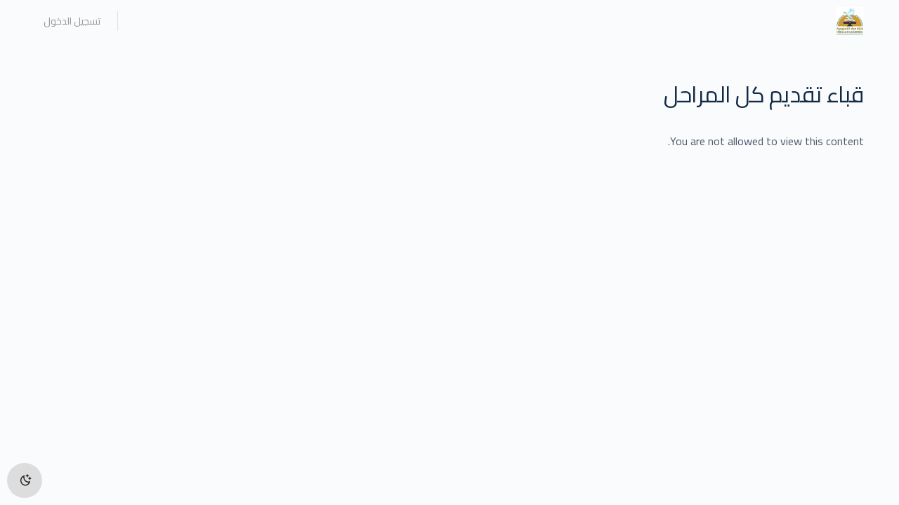

--- FILE ---
content_type: text/html; charset=UTF-8
request_url: https://app.heraaschool.com/view/%D9%82%D8%A8%D8%A7%D8%A1-%D8%AA%D9%82%D8%AF%D9%8A%D9%85-%D9%83%D9%84-%D8%A7%D9%84%D9%85%D8%B1%D8%A7%D8%AD%D9%84/
body_size: 20798
content:
<!doctype html>
<html dir="rtl" lang="ar">
	<head>
		<meta charset="UTF-8">
		<link rel="profile" href="https://gmpg.org/xfn/11">
		<title>قباء تقديم كل المراحل &#8211; قناة حراء التعليمية</title>
<meta name='robots' content='max-image-preview:large' />
<script type='text/javascript'>
				if(1) 
					{
						if(localStorage.getItem('gn-dark-mode')) {
	                        if (localStorage.getItem('gn-dark-mode') == 'on') {
	                            document.documentElement.classList.add('gn-dark-mode'); 
	                        }
	                    }
					}
				else 
					{
						if() {
							document.documentElement.classList.add('gn-dark-mode');
						}
						else {
							if(0 && true && true) {
								let timeFrom = '05:00';
			                    let timeTo = '19:00';
			                    let timeFromHour = Number(timeFrom.split(':')[0]);
			                    let timeFromMinute = Number(timeFrom.split(':')[1]);
			                    let timeToHour = Number(timeTo.split(':')[0]);
			                    let timeToMinute = Number(timeTo.split(':')[1]);

			                    let timeFromMinutes = timeFromHour * 60 + timeFromMinute;
			                    let timeToMinutes = timeToHour * 60 + timeToMinute;
			                    
			                    let now = new Date();
			                    let currentHourMinutes = now.getHours() * 60 + now.getMinutes();

			                    if (timeToMinutes > timeFromMinutes) {
			                        if (currentHourMinutes >= timeFromMinutes && currentHourMinutes <= timeToMinutes) {
			                            document.documentElement.classList.add('gn-dark-mode');
			                        }
			                    }
			                    else {
			                        if (currentHourMinutes <= timeToMinutes || currentHourMinutes >= timeFromMinutes) {
			                            document.documentElement.classList.add('gn-dark-mode');
			                        }
			                    }
							}
							else {
								if(false) {
									const osColorScheme = window.matchMedia('(prefers-color-scheme: dark)');
					                if (osColorScheme.matches) {
					                    document.documentElement.classList.add('gn-dark-mode');
					                } 
								}
							}
						}
					}
			</script><style type="text/css">:root{--gn-button-inactive-bg-color:#dddddd;--gn-button-active-bg-color:#3d85c6;--gn-button-text-inactive-color:#222222;--gn-button-text-active-color:white;--gn-bg-color:#353535;--gn-text-color:#fafafa;--gn-input-bg-color:#1c1c1c;--gn-input-text-color:#ebebeb;--gn-link-color:white;} .gn-toggle-button {--gn-button-width:50px;}.gn-toggle-button{background-color:var(--gn-button-inactive-bg-color);width:var(--gn-button-width);cursor:pointer;-webkit-user-select:none;-moz-user-select:none;-ms-user-select:none;user-select:none;box-sizing: border-box;}.gn-toggle-button.gn-fixed{position:fixed !important;z-index:99999999}.gn-toggle-button.topleft{top:0;left:0}.gn-toggle-button.topcenter{top:0;left:50%;-webkit-transform:translateX(-50%);transform:translateX(-50%)}.gn-toggle-button.topright{top:0;right:0}.gn-toggle-button.bottomleft{bottom:0;left:0}.gn-toggle-button.bottomcenter{bottom:0;left:50%;-webkit-transform:translateX(-50%);transform:translateX(-50%)}.gn-toggle-button.bottomright{bottom:0;right:0}.gn-toggle-button.centerleft{top:50%;-webkit-transform:translateY(-50%);transform:translateY(-50%);left:0}.gn-toggle-button.centerright{top:50%;-webkit-transform:translateY(-50%);transform:translateY(-50%);right:0}.gn-toggle-button.style-1{color:var(--gn-button-text-inactive-color);display:-webkit-box;display:-ms-flexbox;display:flex;padding:calc( var(--gn-button-width) / 30 ) calc( var(--gn-button-width) / 6.9 );-webkit-box-align:center;-ms-flex-align:center;align-items:center;-webkit-box-pack:justify;-ms-flex-pack:justify;justify-content:space-between;border-radius:500px}.gn-toggle-button.style-1>span,.gn-toggle-button.style-1>svg{width:50%}.gn-toggle-button.style-1>span{font-size:calc( var(--gn-button-width) / 7.5 );line-height:1.1}.gn-toggle-button.style-1>svg{padding:8px;width:calc( var(--gn-button-width) / 3 )}.gn-toggle-button.style-1>svg path{fill:var(--gn-button-text-inactive-color)}.gn-toggle-button.style-1>svg #star1{-webkit-animation-delay:300ms;animation-delay:300ms}.gn-toggle-button.style-2{height:calc(var(--gn-button-width)/2);border-radius:100px;position:relative}.gn-toggle-button.style-2 .knob{position:absolute;top:calc(var(--gn-button-width)/14);left:calc(var(--gn-button-width)/14);height:calc(var(--gn-button-width)/2.8);width:calc(var(--gn-button-width)/2.8);border-radius:50%;background-color:white;-webkit-transition:all 300ms ease;transition:all 300ms ease}.gn-toggle-button.style-2 span.label{position:absolute;top:calc(50% - var(--gn-button-width) / 30);left:calc(100% + var(--gn-button-width) / 9);white-space:nowrap;font-size:calc( var(--gn-button-width) / 6.4 );margin-top:calc( var(--gn-button-width) / 10 * -1);-webkit-transition:all 300ms ease;transition:all 300ms ease}.gn-toggle-button.style-2 span.label:last-of-type{-webkit-transform:translateY(150%);transform:translateY(150%);opacity:0}.gn-toggle-button.style-3{border-radius:50%;display:-webkit-inline-box;display:-ms-inline-flexbox;display:inline-flex;-webkit-box-align:center;-ms-flex-align:center;align-items:center;-ms-flex-pack:distribute;justify-content:space-around;padding:0 calc( var(--gn-button-width) / 9 );height:var(--gn-button-width)}.gn-toggle-button.style-3 svg{width:calc(var(--gn-button-width)/2.8);margin-left:5px}.gn-toggle-button.style-3 path{fill:var(--gn-button-text-inactive-color)}.gn-toggle-button.style-3 #star1{-webkit-animation-delay:300ms;animation-delay:300ms}.gn-toggle-button.style-4{position:relative;border-radius:150px;height:calc(var(--gn-button-width)/2.3)}.gn-toggle-button.style-4 .stage{display:-webkit-box;display:-ms-flexbox;display:flex;-webkit-box-align:center;-ms-flex-align:center;align-items:center;-ms-flex-pack:distribute;justify-content:space-around;height:100%;width:100%;padding:0 calc(var(--gn-button-width) / 18 );font-size:calc( var(--gn-button-width) / 6.4 );overflow-y:hidden;box-sizing: border-box;}.gn-toggle-button.style-4 .stage:first-of-type span{color:var(--gn-button-text-inactive-color)}.gn-toggle-button.style-4 .stage:first-of-type svg path{fill:var(--gn-button-text-inactive-color)}.gn-toggle-button.style-4 .stage:last-of-type{position:absolute;top:0;left:0}.gn-toggle-button.style-4 .stage:last-of-type svg{-webkit-transform:translateY(150%);transform:translateY(150%);opacity:0}.gn-toggle-button.style-4 .stage:last-of-type svg path{fill:var(--gn-button-text-active-color)}.gn-toggle-button.style-4 .stage:last-of-type span{-webkit-transform:translateY(-150%);transform:translateY(-150%);opacity:0;color:var(--gn-button-text-active-color)}.gn-toggle-button.style-4 .stage svg,.gn-toggle-button.style-4 .stage span{-webkit-transition:all 300ms ease;transition:all 300ms ease}.gn-toggle-button.style-4 svg{width:calc(var(--gn-button-width)/4);margin-right:5px}.gn-toggle-button.style-5{width:calc(var(--gn-button-width)*1.2);height:calc(var(--gn-button-width)/2.7);border-radius:100px;position:relative;font-size:calc( var(--gn-button-width) / 7 );font-weight:500}.gn-toggle-button.style-5 .knob{position:absolute;top:0;left:0;height:calc(var(--gn-button-width)/2.7);width:50%;border-radius:100px;background-color:white;z-index:99;display:-webkit-box;display:-ms-flexbox;display:flex;-webkit-box-align:center;-ms-flex-align:center;align-items:center;-webkit-box-pack:center;-ms-flex-pack:center;justify-content:center;-webkit-box-shadow:1px 1px 5px rgba(0,0,0,0.3);box-shadow:1px 1px 5px rgba(0,0,0,0.3);-webkit-transition:all 300ms ease;transition:all 300ms ease}.gn-toggle-button.style-5 .knob span{position:absolute;top:50%;left:50%;-webkit-transform:translate(-50%, -50%);transform:translate(-50%, -50%);color:var(--gn-button-text-inactive-color)}.gn-toggle-button.style-5 .knob span:last-child{display:none}.gn-toggle-button.style-5 [class*=label]{position:absolute;top:calc(50% - var(--gn-button-width) / 30);white-space:nowrap;margin-top:calc(var(--gn-button-width) / -10)}.gn-toggle-button.style-5 span.label1{left:calc(var(--gn-button-width) / 9)}.gn-toggle-button.style-5 span.label2{right:calc(var(--gn-button-width) / 9)}.gn-toggle-button.style-6{position:relative;width:calc(var(--gn-button-width)*1.4);height:calc(var(--gn-button-width)/2.3);background-color:transparent}.gn-toggle-button.style-6 .text{font-size:calc( var(--gn-button-width) / 6.5 );font-weight:500;position:absolute;left:0;top:0;width:80%;height:100%;overflow:hidden}.gn-toggle-button.style-6 .text div{position:absolute;top:50%;right:calc( var(--gn-button-width) / 9 );-webkit-transform:translateY(-50%);transform:translateY(-50%);height:100%;display:-webkit-box;display:-ms-flexbox;display:flex;-webkit-box-align:center;-ms-flex-align:center;align-items:center;-webkit-transition:all 300ms ease;transition:all 300ms ease}.gn-toggle-button.style-6 .text div:last-child{-webkit-transform:translateY(100%);transform:translateY(100%)}.gn-toggle-button.style-6 .icon{position:absolute;right:0;top:0;width:20%;height:100%}.gn-toggle-button.style-6 .icon svg{position:absolute;right:0;top:50%;width:20%;height:100%;-webkit-transform:translateY(-50%);transform:translateY(-50%);width:calc(var(--gn-button-width)/5)}.gn-toggle-button.style-6 .icon svg #star1{-webkit-animation-delay:300ms;animation-delay:300ms}.gn-toggle-button.style-7{height:calc(var(--gn-button-width)*1.2);width:calc(var(--gn-button-width)/2.7);border-radius:100px;position:relative;font-size:calc( var(--gn-button-width) / 7 );font-weight:500}.gn-toggle-button.style-7 .knob{position:absolute;bottom:0;left:0;width:calc(var(--gn-button-width)/2.7);height:50%;border-radius:100px;background-color:white;z-index:99;display:-webkit-box;display:-ms-flexbox;display:flex;-webkit-box-align:center;-ms-flex-align:center;align-items:center;-webkit-box-pack:center;-ms-flex-pack:center;justify-content:center;-webkit-box-shadow:1px 1px 5px rgba(0,0,0,0.3);box-shadow:1px 1px 5px rgba(0,0,0,0.3);-webkit-transition:all 300ms ease;transition:all 300ms ease}.gn-toggle-button.style-7 .knob span{position:absolute;top:50%;left:50%;-webkit-transform:translate(-50%, -50%) rotate(-90deg);transform:translate(-50%, -50%) rotate(-90deg);color:#555}.gn-toggle-button.style-7 .knob span:last-child{display:none}.gn-toggle-button.style-7 [class*=label]{position:absolute;left:calc(50% - var(--gn-button-width) / 7.5);white-space:nowrap;-webkit-writing-mode:vertical-lr;-ms-writing-mode:tb-lr;writing-mode:vertical-lr;-webkit-transform:rotate(180deg);transform:rotate(180deg)}.gn-toggle-button.style-7 span.label1{bottom:calc(var(--gn-button-width) / 9)}.gn-toggle-button.style-7 span.label2{top:calc(var(--gn-button-width) / 9)}.gn-toggle-button.style-8{display:-webkit-inline-box;display:-ms-inline-flexbox;display:inline-flex;-webkit-box-align:center;-ms-flex-align:center;align-items:center;-webkit-box-pack:center;-ms-flex-pack:center;justify-content:center;height:var(--gn-button-width);background-color:transparent}.gn-toggle-button.style-8 svg{width:calc(var(--gn-button-width)/2.8);margin-left:calc(var(--gn-button-width) / 18)}.gn-toggle-button.style-8 path{fill:var(--gn-button-text-inactive-color)}.gn-toggle-button.style-8 #star1{-webkit-animation-delay:300ms;animation-delay:300ms}.gn-toggle-button.style-9{display:-webkit-inline-box;display:-ms-inline-flexbox;display:inline-flex;-webkit-box-align:center;-ms-flex-align:center;align-items:center;-webkit-box-pack:center;-ms-flex-pack:center;justify-content:center;height:var(--gn-button-width);background-color:transparent}.gn-toggle-button.style-9 svg{width:calc(var(--gn-button-width)/2.8);margin-left:calc(var(--gn-button-width) / 18)}.gn-toggle-button.style-9 path:nth-child(2){-webkit-transform-origin:center;transform-origin:center}.gn-toggle-button.style-10{display:-webkit-inline-box;display:-ms-inline-flexbox;display:inline-flex;-webkit-box-align:center;-ms-flex-align:center;align-items:center;-webkit-box-pack:center;-ms-flex-pack:center;justify-content:center;height:var(--gn-button-width);background-color:transparent}.gn-toggle-button.style-10 svg{width:calc(var(--gn-button-width)/2.8);margin-left:calc(var(--gn-button-width) / 18)}.gn-toggle-button.style-10 path:nth-child(2){-webkit-transform-origin:center;transform-origin:center}.gn-toggle-button.style-11{height:calc(var(--gn-button-width)/2.3);border-radius:100px;position:relative;overflow:hidden}.gn-toggle-button.style-11 .knob{position:absolute;top:calc(var(--gn-button-width)/14);left:calc(var(--gn-button-width)/14);height:calc(var(--gn-button-width)/3.3);width:calc(var(--gn-button-width)/3.3);border-radius:50%;background-color:white;-webkit-transition:all 300ms ease;transition:all 300ms ease}.gn-toggle-button.style-11 .knob:before{content:"";height:calc(var(--gn-button-width)/3.5);width:calc(var(--gn-button-width)/3.5);position:absolute;top:-100%;left:-100%;background-color:var(--gn-button-inactive-bg-color);border-radius:50%;-webkit-transition:all 300ms ease;transition:all 300ms ease}.gn-toggle-button.style-12{height:var(--gn-button-width);border-radius:calc(var(--gn-button-width) / 4.5);padding:calc(var(--gn-button-width) / 6)}.gn-toggle-button.style-12 svg path{fill:var(--gn-button-text-active-color)}.gn-toggle-button.style-13{font-size:calc(var(--gn-button-width) / 6.4);display:-webkit-box;display:-ms-flexbox;display:flex;background-color:transparent}.gn-toggle-button.style-13 div{-webkit-box-flex:1;-ms-flex-positive:1;flex-grow:1;background-color:var(--gn-button-inactive-bg-color)}.gn-toggle-button.style-13 div:first-child{border-top-left-radius:calc(var(--gn-button-width) / 1.8);border-bottom-left-radius:calc(var(--gn-button-width) / 1.8);padding:calc(var(--gn-button-width) / 30) 0 calc(var(--gn-button-width) / 30) calc(var(--gn-button-width) / 9);background-color:var(--gn-button-active-bg-color);color:var(--gn-button-text-active-color)}.gn-toggle-button.style-13 div:last-child{border-top-right-radius:calc(var(--gn-button-width) / 1.8);border-bottom-right-radius:calc(var(--gn-button-width) / 1.8);padding:calc(var(--gn-button-width) / 30) calc(var(--gn-button-width) / 9) calc(var(--gn-button-width) / 30) 0;text-align:right}.gn-toggle-button.style-14{height:calc(var(--gn-button-width)/2.3);border-radius:100px;position:relative;background-color:transparent;border:3px solid var(--gn-button-inactive-bg-color)}.gn-toggle-button.style-14 .knob{position:absolute;top:50%;left:calc(var(--gn-button-width)/26);height:calc(var(--gn-button-width)/3.5);width:calc(var(--gn-button-width)/3.5);border-radius:50%;background-color:var(--gn-button-inactive-bg-color);-webkit-transition:all 300ms ease;transition:all 300ms ease;-webkit-transform:translateY(-50%);transform:translateY(-50%)}.gn-toggle-button.style-15{width:calc(var(--gn-button-width)/2.3);height:var(--gn-button-width);border-radius:100px;position:relative;background-color:transparent;border:3px solid var(--gn-button-inactive-bg-color)}.gn-toggle-button.style-15 .knob{position:absolute;left:50%;top:calc(var(--gn-button-width)/26);height:calc(var(--gn-button-width)/3.5);width:calc(var(--gn-button-width)/3.5);border-radius:50%;background-color:var(--gn-button-inactive-bg-color);-webkit-transition:all 300ms ease;transition:all 300ms ease;-webkit-transform:translateX(-50%);transform:translateX(-50%)}html.gn-dark-mode .gn-toggle-button{background-color:var(--gn-button-active-bg-color)}html.gn-dark-mode .gn-toggle-button.style-1{color:var(--gn-button-text-active-color)}html.gn-dark-mode .gn-toggle-button.style-1 svg path{fill:var(--gn-button-text-active-color)}html.gn-dark-mode .gn-toggle-button.style-1 .moon-star{-webkit-animation-name:gn-blink;animation-name:gn-blink;-webkit-animation-duration:1s;animation-duration:1s;-webkit-animation-fill-mode:both;animation-fill-mode:both;-webkit-animation-iteration-count:infinite;animation-iteration-count:infinite}html.gn-dark-mode .gn-toggle-button.style-2 span.label:first-of-type{-webkit-transform:translateY(-150%);transform:translateY(-150%);opacity:0}html.gn-dark-mode .gn-toggle-button.style-2 span.label:last-of-type{-webkit-transform:translateY(0);transform:translateY(0);opacity:1}html.gn-dark-mode .gn-toggle-button.style-2 .knob{left:calc(100% - var(--gn-button-width)/2.3)}html.gn-dark-mode .gn-toggle-button.style-3 path{fill:var(--gn-button-text-active-color)}html.gn-dark-mode .gn-toggle-button.style-3 .moon-star{-webkit-animation-name:gn-blink;animation-name:gn-blink;-webkit-animation-duration:1s;animation-duration:1s;-webkit-animation-fill-mode:both;animation-fill-mode:both;-webkit-animation-iteration-count:infinite;animation-iteration-count:infinite}html.gn-dark-mode .gn-toggle-button.style-4 .stage:first-of-type svg{-webkit-transform:translateY(-150%);transform:translateY(-150%);opacity:0}html.gn-dark-mode .gn-toggle-button.style-4 .stage:first-of-type span{-webkit-transform:translateY(150%);transform:translateY(150%);opacity:0}html.gn-dark-mode .gn-toggle-button.style-4 .stage:last-of-type svg{-webkit-transform:translateY(0);transform:translateY(0);opacity:1}html.gn-dark-mode .gn-toggle-button.style-4 .stage:last-of-type span{-webkit-transform:translateY(0);transform:translateY(0);opacity:1}html.gn-dark-mode .gn-toggle-button.style-5{background-color:var(--gn-button-inactive-bg-color)}html.gn-dark-mode .gn-toggle-button.style-5 .knob{left:100%;-webkit-transform:translateX(-100%);transform:translateX(-100%)}html.gn-dark-mode .gn-toggle-button.style-5 .knob span:first-child{display:none}html.gn-dark-mode .gn-toggle-button.style-5 .knob span:last-child{display:block}html.gn-dark-mode .gn-toggle-button.style-6{background-color:transparent}html.gn-dark-mode .gn-toggle-button.style-6 .text{color:var(--gn-button-text-active-color)}html.gn-dark-mode .gn-toggle-button.style-6 .text div:first-child{-webkit-transform:translateY(-200%);transform:translateY(-200%)}html.gn-dark-mode .gn-toggle-button.style-6 .text div:last-child{-webkit-transform:translateY(-50%);transform:translateY(-50%)}html.gn-dark-mode .gn-toggle-button.style-6 .icon svg path{fill:var(--gn-button-text-active-color)}html.gn-dark-mode .gn-toggle-button.style-6 .moon-star{-webkit-animation-name:gn-blink;animation-name:gn-blink;-webkit-animation-duration:1s;animation-duration:1s;-webkit-animation-fill-mode:both;animation-fill-mode:both;-webkit-animation-iteration-count:infinite;animation-iteration-count:infinite}html.gn-dark-mode .gn-toggle-button.style-7{background-color:var(--gn-button-inactive-bg-color)}html.gn-dark-mode .gn-toggle-button.style-7 .knob{bottom:100%;-webkit-transform:translateY(100%);transform:translateY(100%)}html.gn-dark-mode .gn-toggle-button.style-7 .knob span:first-child{display:none}html.gn-dark-mode .gn-toggle-button.style-7 .knob span:last-child{display:block}html.gn-dark-mode .gn-toggle-button.style-8{background-color:transparent}html.gn-dark-mode .gn-toggle-button.style-8 .moon-star{-webkit-animation-name:gn-blink;animation-name:gn-blink;-webkit-animation-duration:1s;animation-duration:1s;-webkit-animation-fill-mode:both;animation-fill-mode:both;-webkit-animation-iteration-count:infinite;animation-iteration-count:infinite}html.gn-dark-mode .gn-toggle-button.style-8 path{fill:var(--gn-button-text-active-color)}html.gn-dark-mode .gn-toggle-button.style-9{background-color:transparent}html.gn-dark-mode .gn-toggle-button.style-9 path:nth-child(2){fill:var(--gn-button-text-active-color);-webkit-animation-name:gn-rotate;animation-name:gn-rotate;-webkit-animation-duration:3s;animation-duration:3s;-webkit-animation-iteration-count:infinite;animation-iteration-count:infinite}html.gn-dark-mode .gn-toggle-button.style-10{background-color:transparent}html.gn-dark-mode .gn-toggle-button.style-10 path:nth-child(2){fill:var(--gn-button-text-active-color);-webkit-animation-name:gn-rotate-half;animation-name:gn-rotate-half;-webkit-animation-duration:0.5s;animation-duration:0.5s;-webkit-animation-timing-function:ease-in-out;animation-timing-function:ease-in-out;-webkit-animation-fill-mode:both;animation-fill-mode:both;-webkit-animation-direction:alternate;animation-direction:alternate;-webkit-animation-iteration-count:infinite;animation-iteration-count:infinite}html.gn-dark-mode .gn-toggle-button.style-11{background-color:var(--gn-button-inactive-bg-color)}html.gn-dark-mode .gn-toggle-button.style-11 .knob{left:calc(100% - var(--gn-button-width)/2.6)}html.gn-dark-mode .gn-toggle-button.style-11 .knob:before{top:-20%;left:-30%}html.gn-dark-mode .gn-toggle-button.style-13{background-color:transparent}html.gn-dark-mode .gn-toggle-button.style-13 div:first-child{background-color:var(--gn-button-inactive-bg-color);color:var(--gn-button-text-inactive-color)}html.gn-dark-mode .gn-toggle-button.style-13 div:last-child{background-color:var(--gn-button-active-bg-color);color:var(--gn-button-text-active-color)}html.gn-dark-mode .gn-toggle-button.style-14{background-color:transparent}html.gn-dark-mode .gn-toggle-button.style-14 .knob{left:calc(100% - var(--gn-button-width)/2.9);background-color:var(--gn-button-active-bg-color)}html.gn-dark-mode .gn-toggle-button.style-15{background-color:transparent}html.gn-dark-mode .gn-toggle-button.style-15 .knob{top:calc(100% - var(--gn-button-width)/2.9);background-color:var(--gn-button-active-bg-color)}html img.gn-dark-image{display:none !important}html.gn-dark-mode {color-scheme: dark;background-color:var(--gn-bg-color) !important;color:var(--gn-text-color) !important} html.gn-dark-mode body,html.gn-dark-mode .gn-include{background-color:var(--gn-bg-color) !important;color:var(--gn-text-color) !important;-webkit-box-shadow:none !important;box-shadow:none !important} html.gn-dark-mode *:not(.gn-ignore):not(img):not(mark):not(code):not(pre):not(pre *):not(ins):not(option):not(input):not(select):not(textarea):not(button):not(button *):not(a):not(a[class*=btn] *):not(a[class*=button] *):not(video):not(canvas):not(progress):not(iframe):not(svg):not(path):not(.mejs-iframe-overlay):not(.mejs-iframe-overlay):not(.elementor-element-overlay):not(.elementor-background-overlay):not(.gn-toggle-button):not(.gn-toggle-button *):not(.photo-overlay):not(.photo-overlay *):not(.moxie-shim.moxie-shim-html5):not(.flickity-slider):not(.flickity-slider *):not(.box-overlay):not(.box-overlay *):not(.button):not(.button *):not([data-settings*="background_background"]):not([data-settings*="background_background"] *):not(.mejs-inner *):not(rs-slides):not(rs-slides *):not(.overlay):not(.overlay *):not(.blog-slider):not(.blog-slider *):not(.post-switch-item-content):not(.post-switch-item-content *):not(i.icon):not(.pp_content_container):not(.pp_content_container *):not(.sh-hamburger-menu):not(.sh-hamburger-menu *):not(.sh-header-mobile):not(.sh-header-mobile *):not(.post-overlay-content):not(.post-overlay-content *):not(.masonry-blog-item *):not(.mdp-readabler-trigger-button-box):not(.row-bg-overlay):not(.row-bg-overlay *):not(.column-bg-overlay-wrap):not(.column-bg-overlay-wrap *):not(.no-carousel):not(.no-carousel *):not(.cart-wrap):not(.cart-wrap *):not(ul.controls li.previous-post *):not(ul.controls li.next-post *):not(ul.ui-tabs-nav li *):not(.magcover):not(.magcover *):not(.overlayed):not(.overlayed *):not(.nav-links *):not([class*=fold-shadow]):not(.sf-menu li a *):not(.td-meta-info-container):not(.td-meta-info-container *):not(.fat-maika-overlay):not(.fat-maika-overlay *):not(body):not(.site-content-grid):not(#page):not(#content):not(#content > .container):not(#primary):not(#secondary):not(#secondary-right):not(#main):not(#main article):not(.entry-content):not(.buddypress-wrap):not(.actvity-head-bar):not(.actvity-head-bar *):not(.screen-content):not(#activity-stream):not(ul.activity-list):not(.bb-sticky-sidebar):not(#secondary > div:last-child):not(#secondary-right > div:last-child):not(#activity-form-submit-wrapper):not(.site-header .sub-menu):not(.site-header .sub-menu *):not(.media-action-wrap):not(.media-action-wrap a):not(.media-action-wrap a *):not(.media-action_list):not(.media-action_list *):not(.activity-time-since *):not(#learndash-content):not(#learndash-content *):not(article header.entry-header):not(article header.entry-header *):not(article .entry-content .bbp-forum-buttons-wrap):not(article .entry-content .bbp-forum-buttons-wrap *){background-color:var(--gn-bg-color) !important;color:var(--gn-text-color) !important;box-shadow:none !important}html.gn-dark-mode .ubermenu.ubermenu-main .ubermenu-item-level-0:hover > .ubermenu-target, html.gn-dark-mode .ubermenu-main .ubermenu-item-level-0.ubermenu-active > .ubermenu-target {background: var(--gn-bg-color) !important;}html.gn-dark-mode input:not(.gn-ignore):not([type="button"]):not([type="reset"]):not([type="submit"]),html.gn-dark-mode iframe:not(.gn-ignore),html.gn-dark-mode iframe *:not(.gn-ignore),html.gn-dark-mode select:not(.gn-ignore),html.gn-dark-mode textarea:not(.gn-ignore){background-color:var(--gn-input-bg-color) !important;color:var(--gn-input-text-color) !important}html.gn-dark-mode a:not(.gn-ignore):not([href="#gn-none"]):not(.full-slide-link),html.gn-dark-mode a *:not(.gn-ignore):not(.gn-toggle-button):not(.gn-toggle-button *):not(.activity-time-since *):not(.full-slide-link *),html.gn-dark-mode a:active:not(.gn-ignore),html.gn-dark-mode a:active *:not(.gn-ignore),html.gn-dark-mode a:visited:not(.gn-ignore),html.gn-dark-mode a:visited *:not(.gn-ignore){color:var(--gn-link-color) !important}html.gn-dark-mode img.gn-dark-image:not(.bb-logo-dark):not(.mobile-only-logo){display:inline-block !important}html.gn-dark-mode img.gn-light-image{display:none !important}@-webkit-keyframes gn-blink{from{opacity:0}to{opacity:1}}@keyframes gn-blink{from{opacity:0}to{opacity:1}}@-webkit-keyframes gn-rotate{to{-webkit-transform:rotate(360deg);transform:rotate(360deg)}}@keyframes gn-rotate{to{-webkit-transform:rotate(360deg);transform:rotate(360deg)}}@-webkit-keyframes gn-rotate-half{to{-webkit-transform:rotate(35deg);transform:rotate(35deg)}}@keyframes gn-rotate-half{to{-webkit-transform:rotate(35deg);transform:rotate(35deg)}}html.gn-dark-mode body, html.gn-dark-mode pre {background-color:black !important;} html.gn-dark-mode .activity-list .activity-item, html.gn-dark-mode .bb-sticky-sidebar .widget, html.gn-dark-mode #whats-new-form, html.gn-dark-mode .buddypress-wrap .bp-feedback, html.gn-dark-mode .buddypress-wrap .bp-messages {border-color: black !important;} html.gn-dark-mode .activity-update-form #whats-new-avatar, html.gn-dark-mode .bp-nouveau-activity-form-placeholder- #whats-new-avatar, html.gn-dark-mode .buddypress-wrap form.bp-dir-search-form, html.gn-dark-mode .buddypress-wrap form.bp-invites-search-form, html.gn-dark-mode .buddypress-wrap form.bp-messages-search-form, html.gn-dark-mode .activity-type-navs, html.gn-dark-mode .buddypress-wrap .activity-comments>ul, html.gn-dark-mode #activity-form-submit-wrapper, html.gn-dark-mode .sub-menu .user-link, html.gn-dark-mode .single_section_wrap, html.gn-dark-mode .bb-activity-media-wrap .bb-activity-media-elem.document-activity, html.gn-dark-mode .bb-dash-grid, html.gn-dark-mode .bb-forums, html.gn-dark-mode .bb-ldactivity__blank, html.gn-dark-mode .bb-forums-activity, html.gn-dark-mode .bb-courses-directory .bp-navs, html.gn-dark-mode input,html.gn-dark-mode select,html.gn-dark-mode textarea, html.gn-dark-mode .bs-search-form, html.gn-dark-mode .bb-course-items .bb-cover-list-item {border-color: #404040 !important;} html.gn-dark-mode .site-header .sub-menu, html.gn-dark-mode .user-wrap-container .sub-menu .ab-sub-wrapper .ab-submenu, html.gn-dark-mode .header-aside .wrapper li .wrapper:before, html.gn-dark-mode .media-action_list, html.gn-dark-mode .bb-activity-media-wrap .bb-activity-media-elem.media-activity .media-action-wrap .media-action_list ul li a:hover, html.gn-dark-mode .bb-dash-grid__block:hover:before {background-color: #3a3a3a !important;} html.gn-dark-mode .site-header .sub-menu:before, html.gn-dark-mode .more-button.active:after, html.gn-dark-mode .bb-activity-media-wrap .bb-activity-media-elem.media-activity .media-action-wrap .media-action_list:after {border-color: #3a3a3a !important;} html.gn-dark-mode .site-header .sub-menu a:hover {background-color: #1f211b !important;} html.gn-dark-mode #navbar-extend {box-shadow: none !important;} html.gn-dark-mode .activity-comments .bp-generic-meta.activity-meta.action, html.gn-dark-mode .activity-comments .bp-generic-meta.activity-meta.action *, html.gn-dark-mode .activity-comments a.activity-time-since *, html.gn-dark-mode .activity-comments .bp-generic-meta.activity-meta.action a.bp-secondary-action * {color: gray !important;} html.gn-dark-mode .activity-comments a.author-name {color: var(--gn-text-color) !important;} html.gn-dark-mode *[data-settings*="background_background"], html.gn-dark-mode *[data-settings*="background_background"] *:not(.elementor-custom-embed-image-overlay), html.gn-dark-mode .bb-course-items .bb-cover-list-item {background-color: var(--gn-bg-color) !important;background: var(--gn-bg-color) !important;color: var(--gn-text-color) !important;} html.gn-dark-mode .elementor-background-slideshow__slide__image {background-image: none !important;} html.gn-dark-mode .bb-courses-header * {color: var(--gn-text-color) !important;}</style><link rel='dns-prefetch' href='//fonts.googleapis.com' />
<link rel="alternate" type="application/rss+xml" title="قناة حراء التعليمية &laquo; الخلاصة" href="https://app.heraaschool.com/feed/" />
<link rel="alternate" type="application/rss+xml" title="قناة حراء التعليمية &laquo; خلاصة التعليقات" href="https://app.heraaschool.com/comments/feed/" />
<link rel="alternate" title="oEmbed (JSON)" type="application/json+oembed" href="https://app.heraaschool.com/wp-json/oembed/1.0/embed?url=https%3A%2F%2Fapp.heraaschool.com%2Fview%2F%25d9%2582%25d8%25a8%25d8%25a7%25d8%25a1-%25d8%25aa%25d9%2582%25d8%25af%25d9%258a%25d9%2585-%25d9%2583%25d9%2584-%25d8%25a7%25d9%2584%25d9%2585%25d8%25b1%25d8%25a7%25d8%25ad%25d9%2584%2F" />
<link rel="alternate" title="oEmbed (XML)" type="text/xml+oembed" href="https://app.heraaschool.com/wp-json/oembed/1.0/embed?url=https%3A%2F%2Fapp.heraaschool.com%2Fview%2F%25d9%2582%25d8%25a8%25d8%25a7%25d8%25a1-%25d8%25aa%25d9%2582%25d8%25af%25d9%258a%25d9%2585-%25d9%2583%25d9%2584-%25d8%25a7%25d9%2584%25d9%2585%25d8%25b1%25d8%25a7%25d8%25ad%25d9%2584%2F&#038;format=xml" />
<style id='wp-img-auto-sizes-contain-inline-css' type='text/css'>
img:is([sizes=auto i],[sizes^="auto," i]){contain-intrinsic-size:3000px 1500px}
/*# sourceURL=wp-img-auto-sizes-contain-inline-css */
</style>
<link rel='stylesheet' id='dashicons-css' href='https://app.heraaschool.com/wp-includes/css/dashicons.min.css?ver=6.9' type='text/css' media='all' />
<link rel='stylesheet' id='elusive-css' href='https://app.heraaschool.com/wp-content/themes/buddyboss-theme/inc/plugins/buddyboss-menu-icons/vendor/kucrut/icon-picker/css/types/elusive.css?ver=2.0' type='text/css' media='all' />
<link rel='stylesheet' id='font-awesome-css' href='https://app.heraaschool.com/wp-content/themes/buddyboss-theme/inc/plugins/buddyboss-menu-icons/vendor/kucrut/icon-picker/css/types/font-awesome.css?ver=4.7.0' type='text/css' media='all' />
<link rel='stylesheet' id='foundation-icons-css' href='https://app.heraaschool.com/wp-content/themes/buddyboss-theme/inc/plugins/buddyboss-menu-icons/vendor/kucrut/icon-picker/css/types/foundation-icons.css?ver=3.0' type='text/css' media='all' />
<link rel='stylesheet' id='genericons-css' href='https://app.heraaschool.com/wp-content/themes/buddyboss-theme/inc/plugins/buddyboss-menu-icons/vendor/kucrut/icon-picker/css/types/genericons.css?ver=3.4' type='text/css' media='all' />
<style id='wp-block-library-inline-css' type='text/css'>
:root{--wp-block-synced-color:#7a00df;--wp-block-synced-color--rgb:122,0,223;--wp-bound-block-color:var(--wp-block-synced-color);--wp-editor-canvas-background:#ddd;--wp-admin-theme-color:#007cba;--wp-admin-theme-color--rgb:0,124,186;--wp-admin-theme-color-darker-10:#006ba1;--wp-admin-theme-color-darker-10--rgb:0,107,160.5;--wp-admin-theme-color-darker-20:#005a87;--wp-admin-theme-color-darker-20--rgb:0,90,135;--wp-admin-border-width-focus:2px}@media (min-resolution:192dpi){:root{--wp-admin-border-width-focus:1.5px}}.wp-element-button{cursor:pointer}:root .has-very-light-gray-background-color{background-color:#eee}:root .has-very-dark-gray-background-color{background-color:#313131}:root .has-very-light-gray-color{color:#eee}:root .has-very-dark-gray-color{color:#313131}:root .has-vivid-green-cyan-to-vivid-cyan-blue-gradient-background{background:linear-gradient(135deg,#00d084,#0693e3)}:root .has-purple-crush-gradient-background{background:linear-gradient(135deg,#34e2e4,#4721fb 50%,#ab1dfe)}:root .has-hazy-dawn-gradient-background{background:linear-gradient(135deg,#faaca8,#dad0ec)}:root .has-subdued-olive-gradient-background{background:linear-gradient(135deg,#fafae1,#67a671)}:root .has-atomic-cream-gradient-background{background:linear-gradient(135deg,#fdd79a,#004a59)}:root .has-nightshade-gradient-background{background:linear-gradient(135deg,#330968,#31cdcf)}:root .has-midnight-gradient-background{background:linear-gradient(135deg,#020381,#2874fc)}:root{--wp--preset--font-size--normal:16px;--wp--preset--font-size--huge:42px}.has-regular-font-size{font-size:1em}.has-larger-font-size{font-size:2.625em}.has-normal-font-size{font-size:var(--wp--preset--font-size--normal)}.has-huge-font-size{font-size:var(--wp--preset--font-size--huge)}.has-text-align-center{text-align:center}.has-text-align-left{text-align:left}.has-text-align-right{text-align:right}.has-fit-text{white-space:nowrap!important}#end-resizable-editor-section{display:none}.aligncenter{clear:both}.items-justified-left{justify-content:flex-start}.items-justified-center{justify-content:center}.items-justified-right{justify-content:flex-end}.items-justified-space-between{justify-content:space-between}.screen-reader-text{border:0;clip-path:inset(50%);height:1px;margin:-1px;overflow:hidden;padding:0;position:absolute;width:1px;word-wrap:normal!important}.screen-reader-text:focus{background-color:#ddd;clip-path:none;color:#444;display:block;font-size:1em;height:auto;left:5px;line-height:normal;padding:15px 23px 14px;text-decoration:none;top:5px;width:auto;z-index:100000}html :where(.has-border-color){border-style:solid}html :where([style*=border-top-color]){border-top-style:solid}html :where([style*=border-right-color]){border-right-style:solid}html :where([style*=border-bottom-color]){border-bottom-style:solid}html :where([style*=border-left-color]){border-left-style:solid}html :where([style*=border-width]){border-style:solid}html :where([style*=border-top-width]){border-top-style:solid}html :where([style*=border-right-width]){border-right-style:solid}html :where([style*=border-bottom-width]){border-bottom-style:solid}html :where([style*=border-left-width]){border-left-style:solid}html :where(img[class*=wp-image-]){height:auto;max-width:100%}:where(figure){margin:0 0 1em}html :where(.is-position-sticky){--wp-admin--admin-bar--position-offset:var(--wp-admin--admin-bar--height,0px)}@media screen and (max-width:600px){html :where(.is-position-sticky){--wp-admin--admin-bar--position-offset:0px}}

/*# sourceURL=wp-block-library-inline-css */
</style><style id='global-styles-inline-css' type='text/css'>
:root{--wp--preset--aspect-ratio--square: 1;--wp--preset--aspect-ratio--4-3: 4/3;--wp--preset--aspect-ratio--3-4: 3/4;--wp--preset--aspect-ratio--3-2: 3/2;--wp--preset--aspect-ratio--2-3: 2/3;--wp--preset--aspect-ratio--16-9: 16/9;--wp--preset--aspect-ratio--9-16: 9/16;--wp--preset--color--black: #000000;--wp--preset--color--cyan-bluish-gray: #abb8c3;--wp--preset--color--white: #ffffff;--wp--preset--color--pale-pink: #f78da7;--wp--preset--color--vivid-red: #cf2e2e;--wp--preset--color--luminous-vivid-orange: #ff6900;--wp--preset--color--luminous-vivid-amber: #fcb900;--wp--preset--color--light-green-cyan: #7bdcb5;--wp--preset--color--vivid-green-cyan: #00d084;--wp--preset--color--pale-cyan-blue: #8ed1fc;--wp--preset--color--vivid-cyan-blue: #0693e3;--wp--preset--color--vivid-purple: #9b51e0;--wp--preset--gradient--vivid-cyan-blue-to-vivid-purple: linear-gradient(135deg,rgb(6,147,227) 0%,rgb(155,81,224) 100%);--wp--preset--gradient--light-green-cyan-to-vivid-green-cyan: linear-gradient(135deg,rgb(122,220,180) 0%,rgb(0,208,130) 100%);--wp--preset--gradient--luminous-vivid-amber-to-luminous-vivid-orange: linear-gradient(135deg,rgb(252,185,0) 0%,rgb(255,105,0) 100%);--wp--preset--gradient--luminous-vivid-orange-to-vivid-red: linear-gradient(135deg,rgb(255,105,0) 0%,rgb(207,46,46) 100%);--wp--preset--gradient--very-light-gray-to-cyan-bluish-gray: linear-gradient(135deg,rgb(238,238,238) 0%,rgb(169,184,195) 100%);--wp--preset--gradient--cool-to-warm-spectrum: linear-gradient(135deg,rgb(74,234,220) 0%,rgb(151,120,209) 20%,rgb(207,42,186) 40%,rgb(238,44,130) 60%,rgb(251,105,98) 80%,rgb(254,248,76) 100%);--wp--preset--gradient--blush-light-purple: linear-gradient(135deg,rgb(255,206,236) 0%,rgb(152,150,240) 100%);--wp--preset--gradient--blush-bordeaux: linear-gradient(135deg,rgb(254,205,165) 0%,rgb(254,45,45) 50%,rgb(107,0,62) 100%);--wp--preset--gradient--luminous-dusk: linear-gradient(135deg,rgb(255,203,112) 0%,rgb(199,81,192) 50%,rgb(65,88,208) 100%);--wp--preset--gradient--pale-ocean: linear-gradient(135deg,rgb(255,245,203) 0%,rgb(182,227,212) 50%,rgb(51,167,181) 100%);--wp--preset--gradient--electric-grass: linear-gradient(135deg,rgb(202,248,128) 0%,rgb(113,206,126) 100%);--wp--preset--gradient--midnight: linear-gradient(135deg,rgb(2,3,129) 0%,rgb(40,116,252) 100%);--wp--preset--font-size--small: 13px;--wp--preset--font-size--medium: 20px;--wp--preset--font-size--large: 36px;--wp--preset--font-size--x-large: 42px;--wp--preset--spacing--20: 0.44rem;--wp--preset--spacing--30: 0.67rem;--wp--preset--spacing--40: 1rem;--wp--preset--spacing--50: 1.5rem;--wp--preset--spacing--60: 2.25rem;--wp--preset--spacing--70: 3.38rem;--wp--preset--spacing--80: 5.06rem;--wp--preset--shadow--natural: 6px 6px 9px rgba(0, 0, 0, 0.2);--wp--preset--shadow--deep: 12px 12px 50px rgba(0, 0, 0, 0.4);--wp--preset--shadow--sharp: 6px 6px 0px rgba(0, 0, 0, 0.2);--wp--preset--shadow--outlined: 6px 6px 0px -3px rgb(255, 255, 255), 6px 6px rgb(0, 0, 0);--wp--preset--shadow--crisp: 6px 6px 0px rgb(0, 0, 0);}:where(.is-layout-flex){gap: 0.5em;}:where(.is-layout-grid){gap: 0.5em;}body .is-layout-flex{display: flex;}.is-layout-flex{flex-wrap: wrap;align-items: center;}.is-layout-flex > :is(*, div){margin: 0;}body .is-layout-grid{display: grid;}.is-layout-grid > :is(*, div){margin: 0;}:where(.wp-block-columns.is-layout-flex){gap: 2em;}:where(.wp-block-columns.is-layout-grid){gap: 2em;}:where(.wp-block-post-template.is-layout-flex){gap: 1.25em;}:where(.wp-block-post-template.is-layout-grid){gap: 1.25em;}.has-black-color{color: var(--wp--preset--color--black) !important;}.has-cyan-bluish-gray-color{color: var(--wp--preset--color--cyan-bluish-gray) !important;}.has-white-color{color: var(--wp--preset--color--white) !important;}.has-pale-pink-color{color: var(--wp--preset--color--pale-pink) !important;}.has-vivid-red-color{color: var(--wp--preset--color--vivid-red) !important;}.has-luminous-vivid-orange-color{color: var(--wp--preset--color--luminous-vivid-orange) !important;}.has-luminous-vivid-amber-color{color: var(--wp--preset--color--luminous-vivid-amber) !important;}.has-light-green-cyan-color{color: var(--wp--preset--color--light-green-cyan) !important;}.has-vivid-green-cyan-color{color: var(--wp--preset--color--vivid-green-cyan) !important;}.has-pale-cyan-blue-color{color: var(--wp--preset--color--pale-cyan-blue) !important;}.has-vivid-cyan-blue-color{color: var(--wp--preset--color--vivid-cyan-blue) !important;}.has-vivid-purple-color{color: var(--wp--preset--color--vivid-purple) !important;}.has-black-background-color{background-color: var(--wp--preset--color--black) !important;}.has-cyan-bluish-gray-background-color{background-color: var(--wp--preset--color--cyan-bluish-gray) !important;}.has-white-background-color{background-color: var(--wp--preset--color--white) !important;}.has-pale-pink-background-color{background-color: var(--wp--preset--color--pale-pink) !important;}.has-vivid-red-background-color{background-color: var(--wp--preset--color--vivid-red) !important;}.has-luminous-vivid-orange-background-color{background-color: var(--wp--preset--color--luminous-vivid-orange) !important;}.has-luminous-vivid-amber-background-color{background-color: var(--wp--preset--color--luminous-vivid-amber) !important;}.has-light-green-cyan-background-color{background-color: var(--wp--preset--color--light-green-cyan) !important;}.has-vivid-green-cyan-background-color{background-color: var(--wp--preset--color--vivid-green-cyan) !important;}.has-pale-cyan-blue-background-color{background-color: var(--wp--preset--color--pale-cyan-blue) !important;}.has-vivid-cyan-blue-background-color{background-color: var(--wp--preset--color--vivid-cyan-blue) !important;}.has-vivid-purple-background-color{background-color: var(--wp--preset--color--vivid-purple) !important;}.has-black-border-color{border-color: var(--wp--preset--color--black) !important;}.has-cyan-bluish-gray-border-color{border-color: var(--wp--preset--color--cyan-bluish-gray) !important;}.has-white-border-color{border-color: var(--wp--preset--color--white) !important;}.has-pale-pink-border-color{border-color: var(--wp--preset--color--pale-pink) !important;}.has-vivid-red-border-color{border-color: var(--wp--preset--color--vivid-red) !important;}.has-luminous-vivid-orange-border-color{border-color: var(--wp--preset--color--luminous-vivid-orange) !important;}.has-luminous-vivid-amber-border-color{border-color: var(--wp--preset--color--luminous-vivid-amber) !important;}.has-light-green-cyan-border-color{border-color: var(--wp--preset--color--light-green-cyan) !important;}.has-vivid-green-cyan-border-color{border-color: var(--wp--preset--color--vivid-green-cyan) !important;}.has-pale-cyan-blue-border-color{border-color: var(--wp--preset--color--pale-cyan-blue) !important;}.has-vivid-cyan-blue-border-color{border-color: var(--wp--preset--color--vivid-cyan-blue) !important;}.has-vivid-purple-border-color{border-color: var(--wp--preset--color--vivid-purple) !important;}.has-vivid-cyan-blue-to-vivid-purple-gradient-background{background: var(--wp--preset--gradient--vivid-cyan-blue-to-vivid-purple) !important;}.has-light-green-cyan-to-vivid-green-cyan-gradient-background{background: var(--wp--preset--gradient--light-green-cyan-to-vivid-green-cyan) !important;}.has-luminous-vivid-amber-to-luminous-vivid-orange-gradient-background{background: var(--wp--preset--gradient--luminous-vivid-amber-to-luminous-vivid-orange) !important;}.has-luminous-vivid-orange-to-vivid-red-gradient-background{background: var(--wp--preset--gradient--luminous-vivid-orange-to-vivid-red) !important;}.has-very-light-gray-to-cyan-bluish-gray-gradient-background{background: var(--wp--preset--gradient--very-light-gray-to-cyan-bluish-gray) !important;}.has-cool-to-warm-spectrum-gradient-background{background: var(--wp--preset--gradient--cool-to-warm-spectrum) !important;}.has-blush-light-purple-gradient-background{background: var(--wp--preset--gradient--blush-light-purple) !important;}.has-blush-bordeaux-gradient-background{background: var(--wp--preset--gradient--blush-bordeaux) !important;}.has-luminous-dusk-gradient-background{background: var(--wp--preset--gradient--luminous-dusk) !important;}.has-pale-ocean-gradient-background{background: var(--wp--preset--gradient--pale-ocean) !important;}.has-electric-grass-gradient-background{background: var(--wp--preset--gradient--electric-grass) !important;}.has-midnight-gradient-background{background: var(--wp--preset--gradient--midnight) !important;}.has-small-font-size{font-size: var(--wp--preset--font-size--small) !important;}.has-medium-font-size{font-size: var(--wp--preset--font-size--medium) !important;}.has-large-font-size{font-size: var(--wp--preset--font-size--large) !important;}.has-x-large-font-size{font-size: var(--wp--preset--font-size--x-large) !important;}
/*# sourceURL=global-styles-inline-css */
</style>

<style id='classic-theme-styles-inline-css' type='text/css'>
/*! This file is auto-generated */
.wp-block-button__link{color:#fff;background-color:#32373c;border-radius:9999px;box-shadow:none;text-decoration:none;padding:calc(.667em + 2px) calc(1.333em + 2px);font-size:1.125em}.wp-block-file__button{background:#32373c;color:#fff;text-decoration:none}
/*# sourceURL=/wp-includes/css/classic-themes.min.css */
</style>
<link rel='stylesheet' id='cbxuseronline-public-css' href='https://app.heraaschool.com/wp-content/plugins/cbxuseronline/public/../assets/css/cbxuseronline-public.css?ver=1.2.2' type='text/css' media='all' />
<link rel='stylesheet' id='contact-form-7-css' href='https://app.heraaschool.com/wp-content/plugins/contact-form-7/includes/css/styles.css?ver=5.5.6.1' type='text/css' media='all' />
<link rel='stylesheet' id='contact-form-7-rtl-css' href='https://app.heraaschool.com/wp-content/plugins/contact-form-7/includes/css/styles-rtl.css?ver=5.5.6.1' type='text/css' media='all' />
<link rel='stylesheet' id='maxcharts_bootstrap-scoped.css-css' href='https://app.heraaschool.com/wp-content/plugins/maxicharts-query-builder-add-on/libs/bootstrap-scoped-scoped/dist/css/bootstrap-scoped.css?ver=6.9' type='text/css' media='all' />
<link rel='stylesheet' id='maxcharts_bootstrap-scoped-theme.css-css' href='https://app.heraaschool.com/wp-content/plugins/maxicharts-query-builder-add-on/libs/bootstrap-scoped-scoped/dist/css/bootstrap-scoped-theme.css?ver=6.9' type='text/css' media='all' />
<link rel='stylesheet' id='maxicharts-querybuilderdefault-css-css' href='https://app.heraaschool.com/wp-content/plugins/maxicharts-query-builder-add-on/libs/node_modules/jQuery-QueryBuilder/dist/css/query-builder.default.min.css?ver=6.9' type='text/css' media='all' />
<link rel='stylesheet' id='maxicharts-bt-datepicker-css-css' href='https://app.heraaschool.com/wp-content/plugins/maxicharts-query-builder-add-on/libs/bootstrap-datepicker/1.7.1/bootstrap-datepicker.min.css?ver=6.9' type='text/css' media='all' />
<link rel='stylesheet' id='maxicharts-datepicker-css-css' href='https://app.heraaschool.com/wp-content/plugins/maxicharts-query-builder-add-on/libs/bootstrap-datepicker/1.7.1/datepicker.css?ver=6.9' type='text/css' media='all' />
<link rel='stylesheet' id='maxicharts-qb-css-css' href='https://app.heraaschool.com/wp-content/plugins/maxicharts-query-builder-add-on/css/maxicharts_qb.css?ver=6.9' type='text/css' media='all' />
<link rel='stylesheet' id='maxicharts-table-css-css' href='https://app.heraaschool.com/wp-content/plugins/maxicharts/css/maxicharts-tables.css?ver=6.9' type='text/css' media='all' />
<link rel='stylesheet' id='maxicr-css-css' href='https://app.heraaschool.com/wp-content/plugins/maxicharts/css/maxichartsreports.css?ver=6.9' type='text/css' media='all' />
<link rel='stylesheet' id='buddyboss-theme-icons-css' href='https://app.heraaschool.com/wp-content/themes/buddyboss-theme/assets/icons/bb-icons.css?ver=1.6.6' type='text/css' media='all' />
<link rel='stylesheet' id='buddyboss-theme-magnific-popup-css-css' href='https://app.heraaschool.com/wp-content/themes/buddyboss-theme/assets/css/vendors/magnific-popup.min.css?ver=1.6.6' type='text/css' media='all' />
<link rel='stylesheet' id='buddyboss-theme-select2-css-css' href='https://app.heraaschool.com/wp-content/themes/buddyboss-theme/assets/css/vendors/select2.min.css?ver=1.6.6' type='text/css' media='all' />
<link rel='stylesheet' id='buddyboss-theme-css-css' href='https://app.heraaschool.com/wp-content/themes/buddyboss-theme/assets/css-rtl/theme.min.css?ver=1.6.6' type='text/css' media='all' />
<link rel='stylesheet' id='buddyboss-theme-plugins-css' href='https://app.heraaschool.com/wp-content/themes/buddyboss-theme/assets/css-rtl/plugins.min.css?ver=1.6.6' type='text/css' media='all' />
<link rel='stylesheet' id='bb-css-css' href='https://app.heraaschool.com/wp-content/plugins/bb_header_builder/bestbugcore//assets/css/style.css?ver=1.4.6' type='text/css' media='all' />
<link rel='stylesheet' id='bbhb-css' href='https://app.heraaschool.com/wp-content/plugins/bb_header_builder//assets/css/bbhb.css?ver=1.7.5' type='text/css' media='all' />
<link rel='stylesheet' id='iw_tab_style-css' href='https://app.heraaschool.com/wp-content/plugins/vc-elegant-tabs/css/tabstyles.css?ver=3.6.6' type='text/css' media='all' />
<link rel='stylesheet' id='iw_tab_aminate-css' href='https://app.heraaschool.com/wp-content/plugins/vc-elegant-tabs/css/animate.min.css?ver=3.6.6' type='text/css' media='all' />
<link rel='stylesheet' id='iw_tabs-css' href='https://app.heraaschool.com/wp-content/plugins/vc-elegant-tabs/css/tabs.css?ver=3.6.6' type='text/css' media='all' />
<link rel='stylesheet' id='vc_font_awesome_5_shims-css' href='https://app.heraaschool.com/wp-content/plugins/js_composer/assets/lib/bower/font-awesome/css/v4-shims.min.css?ver=6.6.0' type='text/css' media='all' />
<link rel='stylesheet' id='vc_font_awesome_5-css' href='https://app.heraaschool.com/wp-content/plugins/js_composer/assets/lib/bower/font-awesome/css/all.min.css?ver=6.6.0' type='text/css' media='all' />
<link rel='stylesheet' id='gravityview-field-approval-css' href='https://app.heraaschool.com/wp-content/plugins/gravityview/templates/css/field-approval.css?ver=2.13.4' type='text/css' media='screen' />
<link rel='stylesheet' id='gravityview-field-approval-tippy-css' href='https://app.heraaschool.com/wp-content/plugins/gravityview/assets/lib/tippy/tippy.css?ver=2.13.4' type='text/css' media='screen' />
<link rel='stylesheet' id='gravityview_style_datatables_table-css' href='https://app.heraaschool.com/wp-content/plugins/gravityview-datatables/assets/css/datatables.css?ver=2.13.4' type='text/css' media='all' />
<link rel='stylesheet' id='gv-dt_buttons_style-css' href='https://app.heraaschool.com/wp-content/plugins/gravityview-datatables/assets/datatables-buttons/css/buttons.css?ver=2.3.4' type='text/css' media='all' />
<link rel='stylesheet' id='popup-maker-site-css' href='//app.heraaschool.com/wp-content/uploads/pum/pum-site-styles.css?generated=1646046775&#038;ver=1.16.4' type='text/css' media='all' />
<link rel='stylesheet' id='gravityview-fancybox-css' href='https://app.heraaschool.com/wp-content/plugins/gravityview/assets/lib/fancybox/dist/fancybox.css?ver=2.13.4' type='text/css' media='all' />
<link rel='stylesheet' id='gravityview_default_style-css' href='https://app.heraaschool.com/wp-content/plugins/gravityview/templates/css/gv-default-styles-rtl.css?ver=2.13.4' type='text/css' media='all' />
<link rel='stylesheet' id='popupaoc-public-style-css' href='https://app.heraaschool.com/wp-content/plugins/popup-anything-on-click/assets/css/popupaoc-public.css?ver=2.1' type='text/css' media='all' />
<link rel='stylesheet' id='redux-google-fonts-buddyboss_theme_options-css' href='https://fonts.googleapis.com/css?family=Cairo%3A400&#038;ver=1647088362' type='text/css' media='all' />
<script type="text/javascript" id="go-night-pro-js-extra">
/* <![CDATA[ */
var advancedOptions = {"time_based_from":"05:00","time_based_to":"19:00","remember_dark_mode":"on","dark_mode_script":"","light_mode_script":""};
var imagesOptions = {"brightness_level":"85","replace_image":""};
var buttonOptions = {"button_style":"3","button_size":"50","button_margin":"10","button_inactive_background":"#dddddd","button_active_background":"#3d85c6","button_inactive_color":"#222222","button_active_color":"white","custom_text_light":"","custom_text_dark":"","custom_button_selector":""};
//# sourceURL=go-night-pro-js-extra
/* ]]> */
</script>
<script type="text/javascript" src="https://app.heraaschool.com/wp-content/plugins/go-night-pro/public/js/go-night-pro.js?ver=1.1.1" id="go-night-pro-js"></script>
<script type="text/javascript" src="https://app.heraaschool.com/wp-includes/js/jquery/jquery.min.js?ver=3.7.1" id="jquery-core-js"></script>
<script type="text/javascript" src="https://app.heraaschool.com/wp-includes/js/jquery/jquery-migrate.min.js?ver=3.4.1" id="jquery-migrate-js"></script>
<script type="text/javascript" src="https://app.heraaschool.com/wp-content/plugins/maxicharts-query-builder-add-on/libs/node_modules/jQuery-QueryBuilder/dist/js/query-builder.standalone.js?ver=6.9" id="maxicharts-query-builder-standalone-js-js"></script>
<script type="text/javascript" src="https://app.heraaschool.com/wp-content/plugins/maxicharts-query-builder-add-on/libs/node_modules/moment/min/moment.min.js?ver=6.9" id="maxicharts-moment-js-js"></script>
<script type="text/javascript" src="https://app.heraaschool.com/wp-content/plugins/maxicharts-query-builder-add-on/libs/node_modules/jQuery-QueryBuilder/dist/js/query-builder.js?ver=6.9" id="maxicharts-query-builder-js-js"></script>
<script type="text/javascript" src="https://app.heraaschool.com/wp-content/plugins/maxicharts-query-builder-add-on/libs/bootstrap-datepicker/1.7.1/bootstrap-datepicker.min.js?ver=6.9" id="maxicharts-bt-datepicker-js-js"></script>
<script type="text/javascript" src="https://app.heraaschool.com/wp-content/plugins/maxicharts-query-builder-add-on/libs/node_modules/sweetalert/dist/sweetalert.min.js" id="swal-js"></script>
<script type="text/javascript" id="maxicharts-mc-query-builder-js-js-extra">
/* <![CDATA[ */
var maxicharts_ajax_object = {"ajax_url":"https://app.heraaschool.com/wp-admin/admin-ajax.php"};
//# sourceURL=maxicharts-mc-query-builder-js-js-extra
/* ]]> */
</script>
<script type="text/javascript" src="https://app.heraaschool.com/wp-content/plugins/maxicharts-query-builder-add-on/js/maxicharts-querybuilder.js?ver=6.9" id="maxicharts-mc-query-builder-js-js"></script>
<script type="text/javascript" src="https://app.heraaschool.com/wp-content/plugins/maxicharts/libs/node_modules/chart.js/dist/Chart.min.js?ver=6.9" id="chart-js-js"></script>
<script type="text/javascript" src="https://app.heraaschool.com/wp-content/plugins/maxicharts/js/functions.js?ver=6.9" id="maxicharts_reports-functions-js"></script>
<script type="text/javascript" src="https://app.heraaschool.com/wp-content/plugins/gravityview/assets/lib/fancybox/dist/fancybox.umd.js?ver=2.13.4" id="gravityview-fancybox-js"></script>
<link rel="https://api.w.org/" href="https://app.heraaschool.com/wp-json/" /><link rel="EditURI" type="application/rsd+xml" title="RSD" href="https://app.heraaschool.com/xmlrpc.php?rsd" />
<link rel="stylesheet" href="https://app.heraaschool.com/wp-content/themes/buddyboss-theme/rtl.css" type="text/css" media="screen" /><meta name="generator" content="WordPress 6.9" />
<link rel="canonical" href="https://app.heraaschool.com/view/%d9%82%d8%a8%d8%a7%d8%a1-%d8%aa%d9%82%d8%af%d9%8a%d9%85-%d9%83%d9%84-%d8%a7%d9%84%d9%85%d8%b1%d8%a7%d8%ad%d9%84/" />
<link rel='shortlink' href='https://app.heraaschool.com/?p=1733' />
<!--[if lte IE 8]><script src="https://app.heraaschool.com/wp-content/plugins/maxicharts/js/excanvas.js"></script><![endif]-->	<style>
    			
    			.maxicharts_reports_canvas {
    				width:100%!important;
    				max-width:100%;
    			}

    			@media screen and (max-width:480px) {
    				div.maxicharts_reports-wrap {
                        /*position: relative;
                        margin: auto;
                        height: 100vh;
                        width: 100vw;
                        display: block;*/
    					width:100%!important;
    					float: none!important;
						margin-left: auto!important;
						margin-right: auto!important;
						text-align: center;
    				}
    			}
    		</style><meta name="viewport" content="width=device-width, initial-scale=1.0, maximum-scale=1.0, user-scalable=0" /><meta name="generator" content="Powered by WPBakery Page Builder - drag and drop page builder for WordPress."/>
<link rel="icon" href="https://app.heraaschool.com/wp-content/uploads/2021/06/cropped-Heraa-E-Learning-32x32.png" sizes="32x32" />
<link rel="icon" href="https://app.heraaschool.com/wp-content/uploads/2021/06/cropped-Heraa-E-Learning-192x192.png" sizes="192x192" />
<link rel="apple-touch-icon" href="https://app.heraaschool.com/wp-content/uploads/2021/06/cropped-Heraa-E-Learning-180x180.png" />
<meta name="msapplication-TileImage" content="https://app.heraaschool.com/wp-content/uploads/2021/06/cropped-Heraa-E-Learning-270x270.png" />

			<style id="buddyboss_theme-style">
				.site-header-container #site-logo .bb-logo img,.site-header-container #site-logo .site-title img.bb-logo,.site-title img.bb-mobile-logo {max-height:60px}.site-header,.sticky-header .site-header:not(.has-scrolled) {-webkit-box-shadow:none;-moz-box-shadow:none;box-shadow:none;}.site-header .site-header-container,.header-search-wrap,.header-search-wrap input.search-field,.header-search-wrap input.search-field-top,.header-search-wrap form.search-form {height:60px;}.sticky-header #comments:before {margin-top:-60px;height:60px;}.sticky-header .bp-feedback.bp-sitewide-notice {top:60px;}@media screen and (max-width:767px) {.bb-mobile-header {height:60px;}}.success { color:#1CD991;}.bg-success,.message.success,ul.bb-choices .bs-styled-radio:checked+label:before,ul.bb-choices .bs-styled-radio:checked+.bb-radio-label:before,div.bp-avatar-status p.success,div.bp-cover-image-status p.success,.buddypress-wrap #group-create-body .bp-cover-image-status p.warning,.bs-bp-container-reg .buddypress-wrap #pass-strength-result.strong,.widget_bp_core_whos_online_widget .item-avatar a .member-status.online,.elementor-widget-wp-widget-bp_core_whos_online_widget .item-avatar a .member-status.online,.elementor-widget-wp-widget-bp_core_members_widget #members-list .item-avatar a .member-status.online,.widget_bp_core_members_widget #members-list .item-avatar a .member-status.online {background-color:#1CD991;}ul.bb-choices .bs-styled-radio:checked+label:before,ul.bb-choices .bs-styled-radio:checked+.bb-radio-label:before,div.bp-avatar-status p.success,div.bp-cover-image-status p.success,.bs-bp-container-reg .buddypress-wrap #pass-strength-result.strong {border-color:#1CD991;}.error,.req,.bb-input-poll .close-link,.tab-container-inner .v-select .dropdown-toggle .clear:hover,#buddypress .custom-homepage-info.info button,#moderation-list td.moderation-block-member .description { color:#EF3E46;}#moderation-list td.moderation-block-member .description {border-color:#EF3E46;}.bg-error,.message.error,.buddypress-wrap .activity-comments .bp-feedback.error,#buddypress #bp-delete-avatar,#buddypress #bp-delete-cover-image,.bs-bp-container-reg #buddypress #signup-form.standard-form div.error,.bs-bp-container-reg .buddypress-wrap #pass-strength-result.short,div#message.error,.login.bb-login #pass-strength-result.short,.login.bb-login #pass-strength-result.bad { background-color:#EF3E46;}.bs-bp-container-reg .buddypress-wrap #pass-strength-result.short,div#message.error,input.error:focus,textarea.error:focus,select.error:focus,.login.bb-login #pass-strength-result.short,.login.bb-login #pass-strength-result.bad {border-color:#EF3E46;}input.error,textarea.error,select.error,.bbp-mfp-zoom-in .bbp-the-content-wrapper div.mce-panel.error,#bbpress-forums .bb-modal.bbp-reply-form .wp-editor-container div.mce-panel.error {background-color:rgba( 239,62,70,0.1 );}input.error,textarea.error,select.error {border-color:rgba( 239,62,70,0.15 );}.warning,.item-header-wrap span.group-visibility.hidden:before {color:#f7ba45;}.bg-warning,.message.warning {background-color:#f7ba45;}.focus,#sitewide-notice button {color:#007CFF;}.bg-focus,.message.focus,#sitewide-notice #message {background-color:#007CFF;}a,.notification-header .mark-read-all,.notification-footer .delete-all {color:#007CFF;}a:hover,.activity-post-avatar:hover,.notification-header .mark-read-all:hover,.notification-footer .delete-all:hover,div.profile_completion_wrap ul.pc_detailed_progress li.incomplete span.section_name a:hover,.bb-document-theater .bb-media-section.bb-media-no-preview .img-section a.download-button:hover,.bb-document-theater .bb-media-section .img-section img > .download-button:hover,.bb-forums .bb-forums__list .bb-forums__item .item-meta .bs-replied > a:hover,.bb-forums .bb-forums__list .bb-forums__item .item-title > a:hover,#buddypress .users-header .gamipress-buddypress-achievements .gamipress-buddypress-achievement-title:hover,#buddypress .users-header .gamipress-buddypress-ranks .gamipress-buddypress-rank-title:hover,.notification-header .mark-read-all:hover {color:#0F74E0;}#send-private-message.generic-button a:before,a.subscription-toggle,.button.outline,input[type=button].outline,input[type=submit].outline,.button.outline:hover,.button.outline:focus,.toggle-password,.toggle-password:hover,input[type=button].outline:hover,input[type=submit].outline:hover,.bs-card-forum-details h3 a:hover,#message-threads .bp-message-link:hover .thread-to,span.triangle-play-icon,div.profile_completion_wrap ul.pc_detailed_progress li.incomplete span.section_name a,.bb-document-theater .bb-media-section.bb-media-no-preview .img-section a.download-button,.bb-document-theater .bb-media-section .img-section img > .download-button,div.profile_completion_wrap ul.pc_detailed_progress li.incomplete span.section_name a {color:#007CFF;}.bb-shared-screen svg g {stroke:#007CFF;}.bs-styled-checkbox:checked + label:before,.bs-styled-radio:checked + label:after,.bs-styled-radio:checked + .bb-radio-label:after,.group-messages.private-message #group-messages-container .group-messages-members-listing .all-members .group-message-member-li.selected .invite-button .icons:before {background:#007CFF;}.bs-styled-checkbox:checked + label:before,span.triangle-play-icon,.bs-styled-checkbox:checked + label:before {border-color:#007CFF;}input[type="submit"],.button, input[type=button],.bb-radio .bb-radio-help:after {background-color:#007CFF;}.toggle-sap-widgets:hover .cls-1 {fill:#007CFF;}.bb-cover-photo,.bb-cover-photo .progress {background:#607387;}input[type="submit"],a.subscription-toggle,.button.outline,input[type=button].outline,input[type=submit].outline,.button.outline:hover,.button.outline:focus,input[type=button].outline:hover,input[type=submit].outline:hover {border-color:#007CFF;}.header-button.underlined {box-shadow:0 -1px 0 #007CFF inset;}[data-balloon]:after,[data-bp-tooltip]:after {color:#ffffff;}[data-balloon]:after,[data-bp-tooltip]:after {background-color:rgba( 18,43,70,0.95 );}[data-balloon]:before,[data-bp-tooltip]:before {background:no-repeat url("data:image/svg+xml;charset=utf-8,%3Csvg%20xmlns%3D%22http://www.w3.org/2000/svg%22%20width%3D%2236px%22%20height%3D%2212px%22%3E%3Cpath%20fill%3D%22rgba( 18,43,70,0.95 )%22%20transform%3D%22rotate(0)%22%20d%3D%22M2.658,0.000%20C-13.615,0.000%2050.938,0.000%2034.662,0.000%20C28.662,0.000%2023.035,12.002%2018.660,12.002%20C14.285,12.002%208.594,0.000%202.658,0.000%20Z%22/%3E%3C/svg%3E");background-size:100% auto;}[data-balloon][data-balloon-pos='right']:before {background:no-repeat url("data:image/svg+xml;charset=utf-8,%3Csvg%20xmlns%3D%22http://www.w3.org/2000/svg%22%20width%3D%2212px%22%20height%3D%2236px%22%3E%3Cpath%20fill%3D%22rgba( 18,43,70,0.95 )%22%20transform%3D%22rotate(90 6 6)%22%20d%3D%22M2.658,0.000%20C-13.615,0.000%2050.938,0.000%2034.662,0.000%20C28.662,0.000%2023.035,12.002%2018.660,12.002%20C14.285,12.002%208.594,0.000%202.658,0.000%20Z%22/%3E%3C/svg%3E");background-size:100% auto;}[data-balloon][data-balloon-pos='left']:before {background:no-repeat url("data:image/svg+xml;charset=utf-8,%3Csvg%20xmlns%3D%22http://www.w3.org/2000/svg%22%20width%3D%2212px%22%20height%3D%2236px%22%3E%3Cpath%20fill%3D%22rgba( 18,43,70,0.95 )%22%20transform%3D%22rotate(-90 18 18)%22%20d%3D%22M2.658,0.000%20C-13.615,0.000%2050.938,0.000%2034.662,0.000%20C28.662,0.000%2023.035,12.002%2018.660,12.002%20C14.285,12.002%208.594,0.000%202.658,0.000%20Z%22/%3E%3C/svg%3E");background-size:100% auto;}[data-balloon][data-balloon-pos='down']:before {background:no-repeat url("data:image/svg+xml;charset=utf-8,%3Csvg%20xmlns%3D%22http://www.w3.org/2000/svg%22%20width%3D%2236px%22%20height%3D%2212px%22%3E%3Cpath%20fill%3D%22rgba( 18,43,70,0.95 )%22%20transform%3D%22rotate(180 18 6)%22%20d%3D%22M2.658,0.000%20C-13.615,0.000%2050.938,0.000%2034.662,0.000%20C28.662,0.000%2023.035,12.002%2018.660,12.002%20C14.285,12.002%208.594,0.000%202.658,0.000%20Z%22/%3E%3C/svg%3E");background-size:100% auto;}#header-search form,.site-header {background-color:#fafbfd;}.primary-menu > li > a,.primary-menu > li > a > i,.site-header #header-aside i,.bb-header-buttons a.button.outline,.primary-menu > .menu-item-has-children:not(.hideshow):after,.site-header .hideshow .more-button > i,.site-header i, .site-header .notification-dropdown i, .site-header .header-search-wrap i,.user-wrap.menu-item-has-children #header-my-account-menu a {color:#939597;}.primary-menu > li > a:hover,.primary-menu > li > a:focus,.primary-menu > li > a:hover > i,.primary-menu a:hover > i,.primary-menu a:focus > i,a.user-link:hover,.site-header #header-aside a.user-link:hover i,.bb-header-buttons a.button.outline:hover {color:#007CFF;}.primary-menu > .current-menu-parent > a,.primary-menu > .current-menu-ancestor > a,.primary-menu > .current-menu-item > a,.primary-menu .current_page_item > a,.primary-menu > .current-menu-parent > a:hover,.primary-menu > .current-menu-ancestor > a:hover,.primary-menu > .current-menu-item > a:hover,.primary-menu .current_page_item > a:hover,.primary-menu .current-menu-item > a > i,.primary-menu .current-menu-item > a:hover > i,.site-header .sub-menu .current-menu-parent > a,.site-header .sub-menu .current-menu-ancestor > a {color:#007CFF;}.site-header .sub-menu a:hover,.site-header .sub-menu a:hover > i,.site-header .sub-menu .current-menu-parent > a,.site-header .sub-menu .current-menu-ancestor > a,.site-header .sub-menu .current-menu-item > a,.site-header .sub-menu .current-menu-item > a > i,.bp-messages-content .actions .message_actions .message_action__list li a:hover,.user-wrap.menu-item-has-children #header-my-account-menu a:hover,.user-wrap.menu-item-has-children #header-my-account-menu a:hover > i {color:#007CFF;}.buddypanel,.panel-head,.bb-mobile-panel-inner,.buddypanel .site-branding {background:#ffffff;}.side-panel-menu a,.side-panel-menu .current-menu-item > i,.buddypanel .bb-toggle-panel,.site-header .bb-toggle-panel,.side-panel-menu i,.bb-mobile-panel-header .user-name,.side-panel-menu .current-menu-item .sub-menu a,.side-panel-menu .current-menu-item .sub-menu i,.bb-mobile-panel-inner .bb-primary-menu a,.site-header .bb-mobile-panel-inner .sub-menu a {color:#939597;}.side-panel-menu a:hover,.buddypanel .bb-toggle-panel:hover,.side-panel-menu a:hover i,.side-panel-menu .current-menu-item .sub-menu a:hover,.side-panel-menu .current-menu-item .sub-menu a:hover i,.bb-mobile-panel-inner .bb-primary-menu a:hover,.site-header .bb-mobile-panel-inner .sub-menu a:hover {color:#007CFF;}.side-panel-menu .current-menu-item > a,.side-panel-menu .current-menu-item > a > i,.side-panel-menu .current-menu-item > a:hover,.side-panel-menu .current-menu-item > a:hover > i,.side-panel-menu .current-menu-parent > a,.side-panel-menu .current-menu-parent > a > i,.side-panel-menu .current-menu-parent > a:hover,.side-panel-menu .current-menu-parent > a:hover > i,.bb-mobile-panel-inner .bb-primary-menu .current-menu-item > a,.bb-mobile-panel-inner .bb-primary-menu .current_page_item > a {color:#007CFF;}.widget ul a,.post-date a,.top-meta a,.top-meta .like-count,.bs-dropdown-wrap .bs-dropdown a,.bb-follow-links a {color:#939597;}.widget ul a:hover,.post-date a:hover,.top-meta a:hover,.top-meta .like-count:hover,.bs-dropdown-wrap .bs-dropdown a:hover,.bb-follow-links a:hover {color:#007CFF;}.bb-footer .widget ul li a,.bb-footer li a,.bb-footer .widget_nav_menu .sub-menu a {color:#939597;}.bb-footer .widget ul li a:hover,.bb-footer li a:hover,.bb-footer .widget_nav_menu .sub-menu a:hover,.bb-footer .footer-menu li a:hover,.bb-footer .footer-socials li a:hover {color:#007CFF;}.bb-footer .widget ul li.current-menu-item a,.bb-footer .widget ul li.current-menu-item a:hover,.bb-footer li.current-menu-item a,.bb-footer li.current-menu-item a:hover {color:#007CFF;}.entry-header .entry-title a,a.user-link,.post-author,.comment-respond .vcard a,.sub-menu span.user-name,.widget.buddypress .bp-login-widget-user-links > div.bp-login-widget-user-link a,.list-title a,.activity-header a,.widget.bp-latest-activities a,#whats-new-form .username,.bb-recent-posts h4 a.bb-title,.widget .item-list .item-title a,.comment-respond .comment-author,.bb-activity-media-wrap .bb-activity-media-elem.document-activity .document-description-wrap .document-detail-wrap {color:#122B46;}.entry-header .entry-title a:hover,.post-author:hover,.comment-respond .vcard a:hover,.widget.buddypress .bp-login-widget-user-links > div.bp-login-widget-user-link a:hover,.list-title a:hover,.activity-header a:hover,.widget.bp-latest-activities a:hover,#whats-new-form .username:hover,.bb-recent-posts h4 a.bb-title:hover,.widget .item-list .item-title a:hover,.comment-respond .comment-author:hover,.bb-activity-media-wrap .bb-activity-media-elem.document-activity .document-action-wrap > a:hover,.bb-activity-media-wrap .bb-activity-media-elem.document-activity .document-action-wrap > a:hover i,.bb-activity-media-wrap .bb-activity-media-elem.document-activity.code-full-view .document-action-wrap .document-action_collapse i,.search-document-list .media-folder_items .media-folder_details__bottom .media-folder_author a:hover,#media-folder-document-data-table .media-folder_items .media-folder_details__bottom .media-folder_author a:hover,.search-document-list .media-folder_items .media-folder_group a:hover,.search-media-list .media-album_modified .media-album_details__bottom .media-album_author a:hover,.search-media-list .media-album_group_name a:hover,.search-document-list .media-folder_items .media-folder_details .media-folder_name:hover,#media-folder-document-data-table .media-folder_items .media-folder_details .media-folder_name:hover,#media-stream.document-parent.group-column #media-folder-document-data-table .media-folder_items .media-folder_group a:hover,.search-media-list .media-album_details .media-album_name:hover,.bb-document-theater .bb-media-section.bb-media-no-preview .img-section a.download-button,.search-results .bp-list li .item-meta a:hover,#bbpress-forums#bbpress-forums .bs-forums-items.list-view .bs-dropdown-wrap .bs-dropdown-wrap-inner > a:hover > i,#bbpress-forums#bbpress-forums .bs-forums-items.list-view .bs-dropdown-wrap .bs-dropdown-wrap-inner > a:hover > span { color:#007CFF;}body,input, textarea, select,.forgetme:hover,.joinbutton:hover,.siginbutton:hover,.post-grid .entry-content,.comment-text,.bb-message-box .message-content,#bs-message-threads p.thread-subject,.bb-document-theater .bb-media-section h3,.widget.widget_display_stats dt,blockquote,.bb-profile-meta span span,body.register .registration-popup.bb-modal {color:#4D5C6D;}.post-grid .entry-content,.post-author-details .author-desc,.show-support p,#bs-message-threads .thread-info p.thread-excerpt,#cover-image-container,.bs-timestamp,#message-threads li .thread-content .excerpt,.widget .widget-title .widget-num-count,.activity-list .activity-item .activity-content .activity-header,.widget.bp-latest-activities .activity-update,.activity-list .activity-item .activity-content .comment-header,.acomment-meta .activity-time-since,.widget_post_author .author-desc-wrap,.widget_bp_core_members_widget #members-list .member_last_visit,.widget.buddypress span.activity,span.bb-pages .bb-total,.normal span:not(.bs-output),.bb-field-counter span:not(.bs-output),.profile-single-meta,ul.bb-profile-fields .bb-label,.bs-item-list.list-view .item-meta,h4.bb-active-order,.bb-secondary-list-tabs h4,.bs-item-list-inner .item-meta,.activity-date,.notification-content,tfoot th,tfoot td,.error-404 .desc,.sub-menu .user-mention,.bb-footer,table caption {color:#A3A5A9;}h1, h2, h3, h4, h5, h6,.entry-title,.widget-title,.show-support h6,label {color:#122B46;}.site-title, .site-title a {color:#007CFF;}body,body #main-wrap,.formatted-content {background-color:#FAFBFD;}.bb_processing_overlay {background-color:rgba( 250,251,253,0.8 );}.widget,.post-inner-wrap,.comment-respond {background:#FFFFFF;}.bs-item-list.list-view .bs-item-wrap {background-color:#FFFFFF;}.widget,.post-inner-wrap,.comment-respond,.bs-item-list.list-view .bs-item-wrap,.post-author-details,.widget.widget_bp_profile_completion_widget .profile_completion_wrap .pc_detailed_progress_wrap .single_section_wrap {border-color:#E7E9EC;}.bs-item-list.list-view .bs-item-wrap:not(.no-hover-effect):hover {border-left-color:#FFFFFF;border-right-color:#FFFFFF;border-bottom-color:#FFFFFF;}@media screen and (max-width:1024px) and (min-width:768px) {.side-panel {background-color:#FAFBFD;}}.os-loader,.medium-editor-insert-plugin .medium-insert-buttons .medium-insert-buttons-addons li,.sap-publish-popup,.posts-stream,.posts-stream .inner,.sl-count:after,.sl-count:before,.sl-icon:after,.sl-icon:before,.main-navigation li ul ul,.main-navigation li ul,.header-account-login .pop .bp_components .menupop:not(#wp-admin-bar-my-account) > .ab-sub-wrapper,.header-account-login .pop .links li > .sub-menu,.header-account-login .pop .bp_components .menupop:not(#wp-admin-bar-my-account) > .ab-sub-wrapper:before,.header-account-login .pop .links li > .sub-menu:before,.header-notifications .pop,.header-account-login .pop,#whats-new-header:after,a.to-top,.bbp-forum-data:before {background-color:#FAFBFD;}.footer-widget-area {background-color:#ffffff;}.footer-bottom {background-color:#f9f9f9;}.login:not(.login-action-lostpassword) .message:not(.reset-pass),.login.login-action-lostpassword .message > .message,.buddypress-wrap .bp-feedback.help .bp-icon,.buddypress-wrap .bp-feedback.info .bp-icon,.widget-error .bp-feedback.help .bp-icon,.widget-error .bp-feedback.info .bp-icon {background-color:#007CFF;} .buddypress-wrap .bp-feedback.loading .bp-icon,.widget-error .bp-feedback.loading .bp-icon {background-color:#f7ba45;}.buddypress-wrap .bp-feedback.success .bp-icon,.widget-error .bp-feedback.success .bp-icon,.bp-feedback.success .bp-icon,.bp-feedback.updated .bp-icon {background-color:#1CD991;}#item-header.groups-header .bp-feedback.bp-feedback.success .bp-icon {color:#1CD991;}.buddypress-wrap .bp-feedback.error .bp-icon,.widget-error .bp-feedback.error .bp-icon,.bp-feedback.error .bp-icon,.bp-feedback.warning .bp-icon,.buddypress-wrap .bp-feedback.warning .bp-icon,.widget-error .bp-feedback.warning .bp-icon,.login #login_error {background-color:#EF3E46;}#item-header.groups-header .bp-feedback.bp-feedback.error .bp-icon {color:#EF3E46;}.login #login_error {border-left-color:#EF3E46;}span.count,.notification-wrap span.count {background-color:#FE6F4B;}a.bbp-topic-reply-link, a.subscription-toggle,#buddypress .action .button,button, .button, input[type=button], input[type=submit], .buddypress .buddypress-wrap .comment-reply-link, .buddypress .buddypress-wrap .generic-button a, .buddypress .buddypress-wrap a.bp-title-button, .buddypress .buddypress-wrap a.button, .buddypress .buddypress-wrap button, .buddypress .buddypress-wrap input[type=button], .buddypress .buddypress-wrap input[type=reset], .buddypress .buddypress-wrap input[type=submit], .buddypress .buddypress-wrap ul.button-nav:not(.button-tabs) li a,button.small, .button.small, input[type=button].small, input[type=submit].small, .buddypress .buddypress-wrap .comment-reply-link.small, .buddypress .buddypress-wrap .generic-button a.small, .buddypress .buddypress-wrap a.bp-title-button.small, .buddypress .buddypress-wrap a.button.small, .buddypress .buddypress-wrap button.small, .buddypress .buddypress-wrap input[type=button].small, .buddypress .buddypress-wrap input[type=reset].small, .buddypress .buddypress-wrap input[type=submit].small, .buddypress .buddypress-wrap ul.button-nav:not(.button-tabs) li a.small,#buddypress .comment-reply-link, #buddypress .generic-button a, #buddypress .standard-form button, #buddypress a.button, #buddypress input[type=button], #buddypress input[type=reset], #buddypress input[type=submit], #buddypress ul.button-nav li a, a.bp-title-button,#buddypress .comment-reply-link.small, #buddypress .generic-button a.small, #buddypress .standard-form button.small, #buddypress a.button.small, #buddypress input[type=button].small, #buddypress input[type=reset].small, #buddypress input[type=submit].small, #buddypress ul.button-nav li a.small, a.bp-title-button.small,.ld-course-list-items .ld_course_grid .bb-cover-list-item p.ld_course_grid_button a {border-radius:100px;}.no-results.not-found .search-form .search-submit {border-radius:0 100px 100px 0;}
			</style>
			
			<style id="buddyboss_theme-plugins-style">
				#cs-content.cs-content .x-alert.x-alert-success,.edd-page .edd-alert-success,.entry-content .edd-alert-success,.nf-form-wrap .nf-response-msg,.entry-content .wpforms-confirmation-container-full,.wpforms-confirmation-container-full {background-color:#1CD991;}#cs-content.cs-content .x-alert.x-alert-success .close,#cs-content .x-pricing-table .x-pricing-column-info ul>li [class*="x-icon-"] {color:#1CD991;}#cs-content.cs-content .x-alert.x-alert-success,#cs-content .x-pricing-table [class*="x-icon-"]:before,.edd-page .edd-alert-success,.entry-content .edd-alert-success,.nf-form-wrap .nf-response-msg,.entry-content .wpforms-confirmation-container-full,.wpforms-confirmation-container-full {border-color:#1CD991;}div.wpcf7-validation-errors,div.wpcf7-mail-sent-ng,.use-floating-validation-tip span.wpcf7-not-valid-tip,#cs-content.cs-content .x-alert.x-alert-danger,.edd-page .edd-alert-error,.entry-content .edd-alert-error,.gform_wrapper form div.validation_error,.nf-form-wrap .nf-after-form-content .nf-error-msg,.field-wrap.nf-error .ninja-forms-field,div.wpforms-container-full .wpforms-form .wpforms-field input.wpforms-error, div.wpforms-container-full .wpforms-form .wpforms-field textarea.wpforms-error, div.wpforms-container-full .wpforms-form .wpforms-field select.wpforms-error {border-color:#EF3E46;}.use-floating-validation-tip span.wpcf7-not-valid-tip,span.wpcf7-not-valid-tip,#cs-content.cs-content .x-alert.x-alert-danger .close,.nf-field-container .nf-error-msg,div.wpforms-container-full .wpforms-form label.wpforms-error,div.wpforms-container-full .wpforms-form .wpforms-required-label {color:#EF3E46;}div.wpcf7-validation-errors,div.wpcf7-mail-sent-ng,#cs-content.cs-content .x-alert.x-alert-danger,.edd-page .edd-alert-error,.entry-content .edd-alert-error,.gform_wrapper form div.validation_error,.nf-form-wrap .nf-after-form-content .nf-error-msg {background-color:#EF3E46;}.edd-submit.button.blue,#edd-purchase-button,.edd-submit,[type=submit].edd-submit,.edd-submit.button.blue:hover,#edd-purchase-button:hover,.edd-submit:hover,[type=submit].edd-submit:hover {background:#007CFF;}.edd_download_inner .edd_download_buy_button .edd_purchase_submit_wrapper a.edd-add-to-cart,.edd_download_inner .edd_download_buy_button .edd_purchase_submit_wrapper a.edd_go_to_checkout,.edd_download_inner .edd_download_buy_button [type=submit].edd-add-to-cart.edd-submit {color:#007CFF;}.edd_download_inner .edd_download_buy_button .edd_purchase_submit_wrapper a.edd-add-to-cart:hover,.edd_download_inner .edd_download_buy_button .edd_purchase_submit_wrapper a.edd_go_to_checkout:hover,.edd_download_inner .edd_download_buy_button [type=submit].edd-add-to-cart.edd-submit:hover,.gfield_radio input[type=radio]:checked + label:after,.gfield_radio input[type=radio]:checked + .bb-radio-label:after,.gfield_checkbox input[type=checkbox]:checked + label:before {background-color:#007CFF;}.edd_download_inner .edd_download_buy_button .edd_purchase_submit_wrapper a.edd-add-to-cart:hover,.edd_download_inner .edd_download_buy_button .edd_purchase_submit_wrapper a.edd_go_to_checkout:hover,.edd_download_inner .edd_download_buy_button [type=submit].edd-add-to-cart.edd-submit:hover,.gfield_checkbox input[type=checkbox]:checked + label:before {border-color:#007CFF;}
			</style>
			
        <style id="buddyboss_theme-custom-style">

        a.bb-close-panel i {top:21px;}
        </style><style type="text/css" title="dynamic-css" class="options-output">.site-header .site-title{font-family:Cairo, sans-serif;font-weight:normal;font-style:normal;font-size:30px;}body{font-family:Cairo, sans-serif;font-weight:normal;font-style:normal;font-size:16px;}h1{font-family:Cairo, sans-serif;font-weight:400;font-style:normal;font-size:34px;}h2{font-family:Cairo, sans-serif;font-weight:400;font-style:normal;font-size:24px;}h3{font-family:Cairo, sans-serif;font-weight:400;font-style:normal;font-size:20px;}h4{font-family:Cairo, sans-serif;font-weight:400;font-style:normal;font-size:18px;}h5{font-family:Cairo, sans-serif;font-weight:400;font-style:normal;font-size:16px;}h6{font-family:Cairo, sans-serif;font-weight:normal;font-style:normal;font-size:12px;}</style><noscript><style> .wpb_animate_when_almost_visible { opacity: 1; }</style></noscript><style>body #buddypress .member-header-actions {
    margin: 5px;
    display: grid;
}

.single-headers .member-header-actions > .generic-button {
    margin: 3px;
}

.buddypress-wrap .bp-pagination .bp-pagination-links a, .buddypress-wrap .bp-pagination .bp-pagination-links span {
    font-size: large;
    padding: 0 10px;
    border-style: solid;
    border-radius: 50%;
    border-width: 1px;
    margin: 2px;
}

.flex.only-grid-view.button-wrap.member-button-wrap.footer-button-wrap {
    background-color: aliceblue;
}

.button-wrap.member-button-wrap i {
    font-size: 36px;
}

.button-wrap.member-button-wrap .friendship-button i {
    font-size: 28px;
}

.bb-footer .footer-socials i {
    font-size: 30px;
}
.sticky-header .site-content, body.buddypress.sticky-header .site-content, .bb-buddypanel.sticky-header .site-content, .single-sfwd-quiz.bb-buddypanel.sticky-header .site-content, .single-sfwd-lessons.bb-buddypanel.sticky-header .site-content, .single-sfwd-topic.bb-buddypanel.sticky-header .site-content {
    padding-top: 0;
}

.chart_branding {
  display: none;
}

.query-builder .rules-group-container {
  padding: 0;
    padding-bottom: 0px;
  padding-bottom: 0;
  border: 1px solid #dcc896;
  background: rgba(250,240,210,.5);
  display: flex;
  font-size: 0;
  direction: ltr;
}

.et-tabs-style-iconbox nav ul li::before {
  width: 0;
}

.et-tabs.et-mobile-enabled nav select.et-mobile-tabs {
  direction: ltr;
  font-size: 15px;
}

.gv-widget-search {
  padding-bottom: 20px;
}
.gv-widget-pagination {
  padding-bottom: 20px;
}
.gv-widget-page-size {
  padding-top: 20px;
}
.gv-button-cancel {
  display: none;
}
.gv-back-link {
  display: none;
}


 /* The Modal (background) */
.modal {
  display: none; /* Hidden by default */
  position: fixed; /* Stay in place */
  z-index: 1; /* Sit on top */
  left: 0;
  top: 0;
  width: 100%; /* Full width */
  height: 100%; /* Full height */
  overflow: auto; /* Enable scroll if needed */
  background-color: rgb(0,0,0); /* Fallback color */
  background-color: rgba(0,0,0,0.4); /* Black w/ opacity */
}

/* Modal Content/Box */
.modal-content {
  background-color: #fefefe;
  margin: 15% auto; /* 15% from the top and centered */
  padding: 20px;
  border: 1px solid #888;
  width: 80%; /* Could be more or less, depending on screen size */
}

/* The Close Button */
.close {
  color: #aaa;
  float: right;
  font-size: 28px;
  font-weight: bold;
}

.close:hover,
.close:focus {
  color: black;
  text-decoration: none;
  cursor: pointer;
} 
 /* The Modal (background) */</style>
	</head>

	<body data-rsssl=1 class="rtl wp-singular gravityview-template-default single single-gravityview postid-1733 wp-theme-buddyboss-theme buddyboss-theme default-fi wpb-js-composer js-comp-ver-6.6.0 vc_responsive">

        
		
		<div id="page" class="site">

			
			<header id="masthead" class="site-header site-header--bb">
				<div class="container site-header-container flex default-header">
    <a href="#" class="bb-toggle-panel"><i class="bb-icon-menu-left"></i></a>
    
<div id="site-logo" class="site-branding">
	<h2 class="site-title">
		<a href="https://app.heraaschool.com/" rel="home">
			<img width="225" height="225" src="https://app.heraaschool.com/wp-content/uploads/2021/06/h_index.png" class="bb-logo" alt="" decoding="async" fetchpriority="high" srcset="https://app.heraaschool.com/wp-content/uploads/2021/06/h_index.png 225w, https://app.heraaschool.com/wp-content/uploads/2021/06/h_index-150x150.png 150w" sizes="(max-width: 225px) 100vw, 225px" />		</a>
	</h2>
</div><nav id="site-navigation" class="main-navigation" data-menu-space="120">
    <div id="primary-navbar">
    	        <div id="navbar-collapse">
            <a class="more-button" href="#"><i class="bb-icon-menu-dots-h"></i></a>
            <ul id="navbar-extend" class="sub-menu"></ul>
        </div>
    </div>
</nav>	
<div id="header-aside" class="header-aside">
	<div class="header-aside-inner">
		
			
						<span class="search-separator bb-separator"></span>
			<div class="bb-header-buttons">
				<a href="https://app.heraaschool.com/wp-login.php" class="button small outline signin-button link">تسجيل الدخول</a>
				
							</div>

		
            
        	</div>
</div>
</div>
<div class="bb-mobile-header-wrapper bb-single-icon">
	<div class="bb-mobile-header flex align-items-center">
		<div class="bb-left-panel-icon-wrap">
			<a href="#" class="push-left bb-left-panel-mobile"><i class="bb-icon-menu-left"></i></a>
		</div>

		<div class="flex-1 mobile-logo-wrapper">
			
			<h2 class="site-title">

				<a href="https://app.heraaschool.com/" rel="home">
					<img width="225" height="225" src="https://app.heraaschool.com/wp-content/uploads/2021/06/h_index.png" class="bb-mobile-logo" alt="" decoding="async" srcset="https://app.heraaschool.com/wp-content/uploads/2021/06/h_index.png 225w, https://app.heraaschool.com/wp-content/uploads/2021/06/h_index-150x150.png 150w" sizes="(max-width: 225px) 100vw, 225px" />				</a>

			</h2>
		</div>
		<div class="header-aside">
								
				
				
						</div>
	</div>

	<div class="header-search-wrap">
        <div class="container">
			
<form role="search" method="get" class="search-form" action="https://app.heraaschool.com/">
	<label>
		<span class="screen-reader-text">Search for:</span>
		<input type="search" class="search-field-top" placeholder="بحث" value="" name="s" />
	</label>
</form>
            <a data-balloon-pos="left" data-balloon="اغلاق" href="#" class="close-search"><i class="bb-icon-close-circle"></i></a>
        </div>
    </div>
</div>

<div class="bb-mobile-panel-wrapper left light closed">
	<a href="#" class="bb-close-panel"><i class="bb-icon-close"></i></a>
	<div class="bb-mobile-panel-inner">
		<div class="bb-mobile-panel-header">
							<div class="logo-wrap">
					<a href="https://app.heraaschool.com/" rel="home">
						<img width="225" height="225" src="https://app.heraaschool.com/wp-content/uploads/2021/06/h_index.png" class="bb-mobile-logo" alt="" decoding="async" srcset="https://app.heraaschool.com/wp-content/uploads/2021/06/h_index.png 225w, https://app.heraaschool.com/wp-content/uploads/2021/06/h_index-150x150.png 150w" sizes="(max-width: 225px) 100vw, 225px" />					</a>
				</div>
					</div>

		<hr />

		<nav class="main-navigation" data-menu-space="120">
					</nav>

		
		<div class="bb-login-section">
							<a href="https://app.heraaschool.com/wp-login.php" class="button outline small full secondary sign-in">تسجيل الدخول</a>
									</div>

	</div>
</div>			</header>

			
			
			<div id="content" class="site-content">

				
				<div class="container">
					<div class="bb-grid site-content-grid">	
	<div id="primary" class="content-area">
		<main id="main" class="site-main">

			

<article id="post-1733" class="post-1733 gravityview type-gravityview status-publish hentry default-fi">

	
	
	<div class="entry-content-wrap">
		
			
			<header class="entry-header"><h1 class="entry-title">قباء تقديم كل المراحل</h1>
							</header><!-- .entry-header -->

			
			
										
				
					<div class="entry-content">
			You are not allowed to view this content.			</div><!-- .entry-content -->
			</div>

	
</article><!-- #post-1733 -->




		</main><!-- #main -->
	</div><!-- #primary -->




</div><!-- .bb-grid -->
</div><!-- .container -->
</div><!-- #content -->





</div><!-- #page -->


<script type="speculationrules">
{"prefetch":[{"source":"document","where":{"and":[{"href_matches":"/*"},{"not":{"href_matches":["/wp-*.php","/wp-admin/*","/wp-content/uploads/*","/wp-content/*","/wp-content/plugins/*","/wp-content/themes/buddyboss-theme/*","/*\\?(.+)"]}},{"not":{"selector_matches":"a[rel~=\"nofollow\"]"}},{"not":{"selector_matches":".no-prefetch, .no-prefetch a"}}]},"eagerness":"conservative"}]}
</script>
<div class="gn-toggle-button gn-fixed bottomleft style-3" style="margin: 10px;"><svg xmlns="http://www.w3.org/2000/svg" viewBox="0 0 24 24"><g id="moon-btn-3" stroke="none" stroke-width="1" fill="none" fill-rule="evenodd"><g id="moon-clear-line" transform="translate(-2.000000, 0.000000)"><polygon id="Shape" points="0 0 24 0 24 24 0 24"></polygon><path d="M10,6 C9.99928403,8.84922088 11.5140071,11.4837947 13.976694,12.9167056 C16.4393808,14.3496165 19.4783183,14.3645837 21.955,12.956 C21.474,18.03 17.2,22 12,22 C6.477,22 2,17.523 2,12 C2,6.8 5.97,2.526 11.044,2.045 C10.3575564,3.24993728 9.99768299,4.61325082 10,6 Z M4,12 C4,16.418278 7.581722,20 12,20 C14.8774004,19.9998278 17.5333948,18.4555562 18.957,15.955 C18.641,15.985 18.321,16 18,16 C12.477,16 8,11.523 8,6 C8,5.679 8.015,5.36 8.045,5.043 C5.54444377,6.46660517 4.00017218,9.12259959 4,12 Z" id="Shape" fill="#000000" fill-rule="nonzero"></path><path d="M18.164,2.291 L19,2.5 L19,3.5 L18.164,3.709 C17.4475681,3.88817506 16.8881751,4.44756809 16.709,5.164 L16.5,6 L15.5,6 L15.291,5.164 C15.1118249,4.44756809 14.5524319,3.88817506 13.836,3.709 L13,3.5 L13,2.5 L13.836,2.291 C14.5520463,2.11150297 15.1109953,1.55216954 15.29,0.836 L15.5,0 L16.5,0 L16.709,0.836 C16.8881751,1.55243191 17.4475681,2.11182494 18.164,2.291 Z" id="star1" class="moon-star" fill="#000000"></path><path d="M23.164,7.291 L24,7.5 L24,8.5 L23.164,8.709 C22.4475681,8.88817506 21.8881751,9.44756809 21.709,10.164 L21.5,11 L20.5,11 L20.291,10.164 C20.1118249,9.44756809 19.5524319,8.88817506 18.836,8.709 L18,8.5 L18,7.5 L18.836,7.291 C19.5524319,7.11182494 20.1118249,6.55243191 20.291,5.836 L20.5,5 L21.5,5 L21.709,5.836 C21.8881751,6.55243191 22.4475681,7.11182494 23.164,7.291 Z" id="star2" class="moon-star" fill="#000000"></path></g></g></svg></div><div id="pum-1021" class="pum pum-overlay pum-theme-1012 pum-theme-default-theme popmake-overlay click_open" data-popmake="{&quot;id&quot;:1021,&quot;slug&quot;:&quot;editgravity&quot;,&quot;theme_id&quot;:1012,&quot;cookies&quot;:[],&quot;triggers&quot;:[{&quot;type&quot;:&quot;click_open&quot;,&quot;settings&quot;:{&quot;extra_selectors&quot;:&quot;&quot;,&quot;cookie_name&quot;:null}}],&quot;mobile_disabled&quot;:null,&quot;tablet_disabled&quot;:null,&quot;meta&quot;:{&quot;display&quot;:{&quot;stackable&quot;:false,&quot;overlay_disabled&quot;:false,&quot;scrollable_content&quot;:false,&quot;disable_reposition&quot;:false,&quot;size&quot;:&quot;medium&quot;,&quot;responsive_min_width&quot;:&quot;0%&quot;,&quot;responsive_min_width_unit&quot;:false,&quot;responsive_max_width&quot;:&quot;100%&quot;,&quot;responsive_max_width_unit&quot;:false,&quot;custom_width&quot;:&quot;640px&quot;,&quot;custom_width_unit&quot;:false,&quot;custom_height&quot;:&quot;380px&quot;,&quot;custom_height_unit&quot;:false,&quot;custom_height_auto&quot;:false,&quot;location&quot;:&quot;center&quot;,&quot;position_from_trigger&quot;:false,&quot;position_top&quot;:&quot;100&quot;,&quot;position_left&quot;:&quot;0&quot;,&quot;position_bottom&quot;:&quot;0&quot;,&quot;position_right&quot;:&quot;0&quot;,&quot;position_fixed&quot;:false,&quot;animation_type&quot;:&quot;fade&quot;,&quot;animation_speed&quot;:&quot;350&quot;,&quot;animation_origin&quot;:&quot;center top&quot;,&quot;overlay_zindex&quot;:false,&quot;zindex&quot;:&quot;1999999999&quot;},&quot;close&quot;:{&quot;text&quot;:&quot;&quot;,&quot;button_delay&quot;:&quot;0&quot;,&quot;overlay_click&quot;:false,&quot;esc_press&quot;:false,&quot;f4_press&quot;:false},&quot;click_open&quot;:[]}}" role="dialog" aria-hidden="true" aria-labelledby="pum_popup_title_1021">

	<div id="popmake-1021" class="pum-container popmake theme-1012 pum-responsive pum-responsive-medium responsive size-medium">

				

				            <div id="pum_popup_title_1021" class="pum-title popmake-title">
				edit data			</div>
		

		

				<div class="pum-content popmake-content" tabindex="0">
			<p>test</p>

<p>test2</p>
<pre class="prettyprint prettyprinted"><span class="tag">&lt;a</span> <span class="atn">href</span><span class="pun">=</span><span class="atv">"[link to edit entry]"</span><span class="tag">&gt;</span><span class="pln">Edit Entry</span><span class="tag">&lt;/a&gt;

test3

<code></code></span></pre>
		</div>


				

				            <button type="button" class="pum-close popmake-close" aria-label="Close">
			CLOSE            </button>
		
	</div>

</div>
<script type="text/javascript" src="https://app.heraaschool.com/wp-includes/js/dist/vendor/wp-polyfill.min.js?ver=3.15.0" id="wp-polyfill-js"></script>
<script type="text/javascript" id="contact-form-7-js-extra">
/* <![CDATA[ */
var wpcf7 = {"api":{"root":"https://app.heraaschool.com/wp-json/","namespace":"contact-form-7/v1"}};
//# sourceURL=contact-form-7-js-extra
/* ]]> */
</script>
<script type="text/javascript" src="https://app.heraaschool.com/wp-content/plugins/contact-form-7/includes/js/index.js?ver=5.5.6.1" id="contact-form-7-js"></script>
<script type="text/javascript" src="https://app.heraaschool.com/wp-content/plugins/popup-anything-on-click/assets/js/popupaoc-public.js?ver=2.1" id="popupaoc-public-js-js"></script>
<script type="text/javascript" src="https://app.heraaschool.com/wp-content/themes/buddyboss-theme/assets/js/plugins/jquery-cookie.min.js?ver=1.6.6" id="buddyboss-theme-cookie-js-js"></script>
<script type="text/javascript" src="https://app.heraaschool.com/wp-includes/js/imagesloaded.min.js?ver=5.0.0" id="imagesloaded-js"></script>
<script type="text/javascript" src="https://app.heraaschool.com/wp-includes/js/masonry.min.js?ver=4.2.2" id="masonry-js"></script>
<script type="text/javascript" src="https://app.heraaschool.com/wp-content/themes/buddyboss-theme/assets/js/vendors/menu.js?ver=1.6.6" id="boss-menu-js-js"></script>
<script type="text/javascript" src="https://app.heraaschool.com/wp-content/themes/buddyboss-theme/assets/js/vendors/fitvids.js?ver=1.6.6" id="boss-fitvids-js-js"></script>
<script type="text/javascript" src="https://app.heraaschool.com/wp-content/themes/buddyboss-theme/assets/js/vendors/slick.min.js?ver=1.6.6" id="boss-slick-js-js"></script>
<script type="text/javascript" src="https://app.heraaschool.com/wp-content/themes/buddyboss-theme/assets/js/vendors/panelslider.min.js?ver=1.6.6" id="boss-panelslider-js-js"></script>
<script type="text/javascript" src="https://app.heraaschool.com/wp-content/themes/buddyboss-theme/assets/js/vendors/sticky-kit.js?ver=1.6.6" id="boss-sticky-js-js"></script>
<script type="text/javascript" src="https://app.heraaschool.com/wp-content/themes/buddyboss-theme/assets/js/vendors/jssocials.min.js?ver=1.6.6" id="boss-jssocials-js-js"></script>
<script type="text/javascript" id="buddyboss-theme-main-js-js-extra">
/* <![CDATA[ */
var bs_data = {"jm_ajax":"https://app.heraaschool.com/jm-ajax/","ajaxurl":"https://app.heraaschool.com/wp-admin/admin-ajax.php","show_notifications":"","show_messages":"","facebook_label":"Share on Facebook","twitter_label":"Tweet","translation":{"comment_posted":"Your comment has been posted.","comment_btn_loading":"Please Wait..."}};
//# sourceURL=buddyboss-theme-main-js-js-extra
/* ]]> */
</script>
<script type="text/javascript" src="https://app.heraaschool.com/wp-content/themes/buddyboss-theme/assets/js/main.js?ver=1.6.6" id="buddyboss-theme-main-js-js"></script>
<script type="text/javascript" src="https://app.heraaschool.com/wp-content/themes/buddyboss-theme/assets/js/vendors/validate.min.js?ver=1.6.6" id="boss-validate-js-js"></script>
<script type="text/javascript" src="https://app.heraaschool.com/wp-content/themes/buddyboss-theme/assets/js/vendors/magnific-popup.min.js?ver=1.6.6" id="bp-nouveau-magnific-popup-js"></script>
<script type="text/javascript" src="https://app.heraaschool.com/wp-content/themes/buddyboss-theme/assets/js/vendors/select2.full.min.js?ver=1.6.6" id="select2-js-js"></script>
<script type="text/javascript" src="https://app.heraaschool.com/wp-content/themes/buddyboss-theme/assets/js/vendors/progressbar.min.js?ver=1.6.6" id="progressbar-js-js"></script>
<script type="text/javascript" src="https://app.heraaschool.com/wp-content/themes/buddyboss-theme/assets/js/vendors/mousewheel.min.js?ver=1.6.6" id="mousewheel-js-js"></script>
<script type="text/javascript" src="https://app.heraaschool.com/wp-content/plugins/bb_header_builder/assets/libs/jquery.sticky.js?ver=1.0.4" id="sticky-js"></script>
<script type="text/javascript" src="https://app.heraaschool.com/wp-content/plugins/bb_header_builder/assets/js/bbhd.js?ver=1.7.5" id="bbhd-js"></script>
<script type="text/javascript" src="https://app.heraaschool.com/wp-content/plugins/gravityview-datatables/assets/datatables/media/js/jquery.dataTables.min.js?ver=2.3.4" id="gv-datatables-js"></script>
<script type="text/javascript" id="gv-datatables-cfg-js-extra">
/* <![CDATA[ */
var gvDTButtons = {"swf":"https://app.heraaschool.com/wp-content/plugins/gravityview-datatables/assets/datatables-buttons/swf/flashExport.swf"};
//# sourceURL=gv-datatables-cfg-js-extra
/* ]]> */
</script>
<script type="text/javascript" src="https://app.heraaschool.com/wp-content/plugins/gravityview-datatables/assets/js/datatables-views.min.js?ver=2.3.4" id="gv-datatables-cfg-js"></script>
<script type="text/javascript" id="gravityview-field-approval-js-extra">
/* <![CDATA[ */
var gvApproval = {"ajaxurl":"https://app.heraaschool.com/wp-admin/admin-ajax.php","nonce":"655f8c13f2","status":{"disapproved":{"value":2,"label":"Disapproved","action":"Disapprove","title":"Entry not approved for directory viewing. Click to approve this entry."},"approved":{"value":1,"label":"Approved","action":"Approve","title":"Entry approved for directory viewing. Click to disapprove this entry.","title_popover":"Entry approved for directory viewing. Click to disapprove this entry."},"unapproved":{"value":3,"label":"Unapproved","action":"Reset Approval","title":"Entry not yet reviewed. Click to approve this entry."}},"status_popover_template":"\u003Ca href=\"#\" data-approved=\"1\" aria-role=\"button\"  aria-live=\"polite\" class=\"gv-approval-toggle gv-approval-approved popover\" title=\"Approve\"\u003E\u003Cspan class=\"screen-reader-text\"\u003EApprove\u003C/span\u003E\u003C/a\u003E\r\n\u003Ca href=\"#\" data-approved=\"2\" aria-role=\"button\"  aria-live=\"polite\" class=\"gv-approval-toggle gv-approval-disapproved popover\" title=\"Disapprove\"\u003E\u003Cspan class=\"screen-reader-text\"\u003EDisapprove\u003C/span\u003E\u003C/a\u003E\r\n\u003Ca href=\"#\" data-approved=\"3\" aria-role=\"button\"  aria-live=\"polite\" class=\"gv-approval-toggle gv-approval-unapproved popover\" title=\"Reset Approval\"\u003E\u003Cspan class=\"screen-reader-text\"\u003EReset Approval\u003C/span\u003E\u003C/a\u003E","status_popover_placement":"left"};
//# sourceURL=gravityview-field-approval-js-extra
/* ]]> */
</script>
<script type="text/javascript" src="https://app.heraaschool.com/wp-content/plugins/gravityview/assets/js/field-approval.min.js?ver=2.13.4" id="gravityview-field-approval-js"></script>
<script type="text/javascript" src="https://app.heraaschool.com/wp-content/plugins/gravityview/assets/lib/tippy/tippy.min.js?ver=2.13.4" id="gravityview-field-approval-tippy-js"></script>
<script type="text/javascript" src="https://app.heraaschool.com/wp-content/plugins/gravityview/assets/lib/tippy/popper.min.js?ver=2.13.4" id="gravityview-field-approval-popper-js"></script>
<script type="text/javascript" src="https://app.heraaschool.com/wp-content/plugins/gravityview-datatables/assets/jszip/dist/jszip.min.js?ver=2.3.4" id="gv-dt-buttons-jszip-js"></script>
<script type="text/javascript" src="https://app.heraaschool.com/wp-content/plugins/gravityview-datatables/assets/pdfmake/build/pdfmake.min.js?ver=2.3.4" id="gv-dt-buttons-pdfmake-js"></script>
<script type="text/javascript" src="https://app.heraaschool.com/wp-content/plugins/gravityview-datatables/assets/pdfmake/build/vfs_fonts.js?ver=2.3.4" id="gv-dt-buttons-vfs-fonts-js"></script>
<script type="text/javascript" src="https://app.heraaschool.com/wp-content/plugins/gravityview-datatables/assets/datatables-buttons/js/gv-buttons.min.js?ver=2.3.4" id="gv-dt-buttons-js"></script>
<script type="text/javascript" src="https://app.heraaschool.com/wp-includes/js/jquery/ui/core.min.js?ver=1.13.3" id="jquery-ui-core-js"></script>
<script type="text/javascript" id="popup-maker-site-js-extra">
/* <![CDATA[ */
var pum_vars = {"version":"1.16.4","pm_dir_url":"https://app.heraaschool.com/wp-content/plugins/popup-maker/","ajaxurl":"https://app.heraaschool.com/wp-admin/admin-ajax.php","restapi":"https://app.heraaschool.com/wp-json/pum/v1","rest_nonce":null,"default_theme":"1012","debug_mode":"","disable_tracking":"","home_url":"/","message_position":"top","core_sub_forms_enabled":"1","popups":[],"analytics_route":"analytics","analytics_api":"https://app.heraaschool.com/wp-json/pum/v1"};
var pum_sub_vars = {"ajaxurl":"https://app.heraaschool.com/wp-admin/admin-ajax.php","message_position":"top"};
var pum_popups = {"pum-1021":{"triggers":[],"cookies":[],"disable_on_mobile":false,"disable_on_tablet":false,"atc_promotion":null,"explain":null,"type_section":null,"theme_id":"1012","size":"medium","responsive_min_width":"0%","responsive_max_width":"100%","custom_width":"640px","custom_height_auto":false,"custom_height":"380px","scrollable_content":false,"animation_type":"fade","animation_speed":"350","animation_origin":"center top","open_sound":"none","custom_sound":"","location":"center","position_top":"100","position_bottom":"0","position_left":"0","position_right":"0","position_from_trigger":false,"position_fixed":false,"overlay_disabled":false,"stackable":false,"disable_reposition":false,"zindex":"1999999999","close_button_delay":"0","fi_promotion":null,"close_on_form_submission":false,"close_on_form_submission_delay":"0","close_on_overlay_click":false,"close_on_esc_press":false,"close_on_f4_press":false,"disable_form_reopen":false,"disable_accessibility":false,"theme_slug":"default-theme","id":1021,"slug":"editgravity"}};
//# sourceURL=popup-maker-site-js-extra
/* ]]> */
</script>
<script type="text/javascript" src="//app.heraaschool.com/wp-content/uploads/pum/pum-site-scripts.js?defer&amp;generated=1646046775&amp;ver=1.16.4" id="popup-maker-site-js"></script>
<script type="text/javascript" src="https://app.heraaschool.com/wp-content/plugins/gravityview/assets/lib/jquery.cookie/jquery.cookie.min.js?ver=2.13.4" id="gravityview-jquery-cookie-js"></script>
<script type="text/javascript" id="gravityview-fe-view-js-extra">
/* <![CDATA[ */
var gvGlobals = {"cookiepath":"/","clear":"Clear","reset":"Reset"};
//# sourceURL=gravityview-fe-view-js-extra
/* ]]> */
</script>
<script type="text/javascript" src="https://app.heraaschool.com/wp-content/plugins/gravityview/assets/js/fe-views.min.js?ver=2.13.4" id="gravityview-fe-view-js"></script>
<script type="text/javascript" src="https://app.heraaschool.com/wp-content/plugins/vc-elegant-tabs/js/eTabs.js?ver=3.6.6" id="iw_tabs-js"></script>
<script id="wp-emoji-settings" type="application/json">
{"baseUrl":"https://s.w.org/images/core/emoji/17.0.2/72x72/","ext":".png","svgUrl":"https://s.w.org/images/core/emoji/17.0.2/svg/","svgExt":".svg","source":{"concatemoji":"https://app.heraaschool.com/wp-includes/js/wp-emoji-release.min.js?ver=6.9"}}
</script>
<script type="module">
/* <![CDATA[ */
/*! This file is auto-generated */
const a=JSON.parse(document.getElementById("wp-emoji-settings").textContent),o=(window._wpemojiSettings=a,"wpEmojiSettingsSupports"),s=["flag","emoji"];function i(e){try{var t={supportTests:e,timestamp:(new Date).valueOf()};sessionStorage.setItem(o,JSON.stringify(t))}catch(e){}}function c(e,t,n){e.clearRect(0,0,e.canvas.width,e.canvas.height),e.fillText(t,0,0);t=new Uint32Array(e.getImageData(0,0,e.canvas.width,e.canvas.height).data);e.clearRect(0,0,e.canvas.width,e.canvas.height),e.fillText(n,0,0);const a=new Uint32Array(e.getImageData(0,0,e.canvas.width,e.canvas.height).data);return t.every((e,t)=>e===a[t])}function p(e,t){e.clearRect(0,0,e.canvas.width,e.canvas.height),e.fillText(t,0,0);var n=e.getImageData(16,16,1,1);for(let e=0;e<n.data.length;e++)if(0!==n.data[e])return!1;return!0}function u(e,t,n,a){switch(t){case"flag":return n(e,"\ud83c\udff3\ufe0f\u200d\u26a7\ufe0f","\ud83c\udff3\ufe0f\u200b\u26a7\ufe0f")?!1:!n(e,"\ud83c\udde8\ud83c\uddf6","\ud83c\udde8\u200b\ud83c\uddf6")&&!n(e,"\ud83c\udff4\udb40\udc67\udb40\udc62\udb40\udc65\udb40\udc6e\udb40\udc67\udb40\udc7f","\ud83c\udff4\u200b\udb40\udc67\u200b\udb40\udc62\u200b\udb40\udc65\u200b\udb40\udc6e\u200b\udb40\udc67\u200b\udb40\udc7f");case"emoji":return!a(e,"\ud83e\u1fac8")}return!1}function f(e,t,n,a){let r;const o=(r="undefined"!=typeof WorkerGlobalScope&&self instanceof WorkerGlobalScope?new OffscreenCanvas(300,150):document.createElement("canvas")).getContext("2d",{willReadFrequently:!0}),s=(o.textBaseline="top",o.font="600 32px Arial",{});return e.forEach(e=>{s[e]=t(o,e,n,a)}),s}function r(e){var t=document.createElement("script");t.src=e,t.defer=!0,document.head.appendChild(t)}a.supports={everything:!0,everythingExceptFlag:!0},new Promise(t=>{let n=function(){try{var e=JSON.parse(sessionStorage.getItem(o));if("object"==typeof e&&"number"==typeof e.timestamp&&(new Date).valueOf()<e.timestamp+604800&&"object"==typeof e.supportTests)return e.supportTests}catch(e){}return null}();if(!n){if("undefined"!=typeof Worker&&"undefined"!=typeof OffscreenCanvas&&"undefined"!=typeof URL&&URL.createObjectURL&&"undefined"!=typeof Blob)try{var e="postMessage("+f.toString()+"("+[JSON.stringify(s),u.toString(),c.toString(),p.toString()].join(",")+"));",a=new Blob([e],{type:"text/javascript"});const r=new Worker(URL.createObjectURL(a),{name:"wpTestEmojiSupports"});return void(r.onmessage=e=>{i(n=e.data),r.terminate(),t(n)})}catch(e){}i(n=f(s,u,c,p))}t(n)}).then(e=>{for(const n in e)a.supports[n]=e[n],a.supports.everything=a.supports.everything&&a.supports[n],"flag"!==n&&(a.supports.everythingExceptFlag=a.supports.everythingExceptFlag&&a.supports[n]);var t;a.supports.everythingExceptFlag=a.supports.everythingExceptFlag&&!a.supports.flag,a.supports.everything||((t=a.source||{}).concatemoji?r(t.concatemoji):t.wpemoji&&t.twemoji&&(r(t.twemoji),r(t.wpemoji)))});
//# sourceURL=https://app.heraaschool.com/wp-includes/js/wp-emoji-loader.min.js
/* ]]> */
</script>
<script>// Get the modal
var modal = document.getElementById("myModal");

// Get the button that opens the modal
var btn = document.getElementById("myBtn");

// Get the <span> element that closes the modal
var span = document.getElementsByClassName("close")[0];

// When the user clicks on the button, open the modal
btn.onclick = function() {
  modal.style.display = "block";
}

// When the user clicks on <span> (x), close the modal
span.onclick = function() {
  modal.style.display = "none";
}

// When the user clicks anywhere outside of the modal, close it
window.onclick = function(event) {
  if (event.target == modal) {
    modal.style.display = "none";
  }
}</script>
</body>
<script>'undefined'=== typeof _trfq || (window._trfq = []);'undefined'=== typeof _trfd && (window._trfd=[]),_trfd.push({'tccl.baseHost':'secureserver.net'},{'ap':'cpbh-mt'},{'server':'p3plmcpnl495990'},{'dcenter':'p3'},{'cp_id':'991325'},{'cp_cache':''},{'cp_cl':'8'}) // Monitoring performance to make your website faster. If you want to opt-out, please contact web hosting support.</script><script src='https://img1.wsimg.com/traffic-assets/js/tccl.min.js'></script></html>


--- FILE ---
content_type: text/javascript
request_url: https://app.heraaschool.com/wp-content/plugins/maxicharts-query-builder-add-on/libs/node_modules/jQuery-QueryBuilder/dist/js/query-builder.js?ver=6.9
body_size: 33130
content:
/*!
 * jQuery QueryBuilder 2.5.2
 * Copyright 2014-2018 Damien "Mistic" Sorel (http://www.strangeplanet.fr)
 * Licensed under MIT (https://opensource.org/licenses/MIT)
 */
(function(root, factory) {
    if (typeof define == 'function' && define.amd) {
        define(['jquery', 'dot/doT', 'jquery-extendext'], factory);
    }
    else if (typeof module === 'object' && module.exports) {
        module.exports = factory(require('jquery'), require('dot/doT'), require('jquery-extendext'));
    }
    else {
        factory(root.jQuery, root.doT);
    }
}(this, function($, doT) {
"use strict";

/**
 * @typedef {object} Filter
 * @memberof QueryBuilder
 * @description See {@link http://querybuilder.js.org/index.html#filters}
 */

/**
 * @typedef {object} Operator
 * @memberof QueryBuilder
 * @description See {@link http://querybuilder.js.org/index.html#operators}
 */

/**
 * @param {jQuery} $el
 * @param {object} options - see {@link http://querybuilder.js.org/#options}
 * @constructor
 */
var QueryBuilder = function($el, options) {
    $el[0].queryBuilder = this;

    /**
     * Element container
     * @member {jQuery}
     * @readonly
     */
    this.$el = $el;

    /**
     * Configuration object
     * @member {object}
     * @readonly
     */
    this.settings = $.extendext(true, 'replace', {}, QueryBuilder.DEFAULTS, options);

    /**
     * Internal model
     * @member {Model}
     * @readonly
     */
    this.model = new Model();

    /**
     * Internal status
     * @member {object}
     * @property {string} id - id of the container
     * @property {boolean} generated_id - if the container id has been generated
     * @property {int} group_id - current group id
     * @property {int} rule_id - current rule id
     * @property {boolean} has_optgroup - if filters have optgroups
     * @property {boolean} has_operator_optgroup - if operators have optgroups
     * @readonly
     * @private
     */
    this.status = {
        id: null,
        generated_id: false,
        group_id: 0,
        rule_id: 0,
        has_optgroup: false,
        has_operator_optgroup: false
    };

    /**
     * List of filters
     * @member {QueryBuilder.Filter[]}
     * @readonly
     */
    this.filters = this.settings.filters;

    /**
     * List of icons
     * @member {object.<string, string>}
     * @readonly
     */
    this.icons = this.settings.icons;

    /**
     * List of operators
     * @member {QueryBuilder.Operator[]}
     * @readonly
     */
    this.operators = this.settings.operators;

    /**
     * List of templates
     * @member {object.<string, function>}
     * @readonly
     */
    this.templates = this.settings.templates;

    /**
     * Plugins configuration
     * @member {object.<string, object>}
     * @readonly
     */
    this.plugins = this.settings.plugins;

    /**
     * Translations object
     * @member {object}
     * @readonly
     */
    this.lang = null;

    // translations : english << 'lang_code' << custom
    if (QueryBuilder.regional['en'] === undefined) {
        Utils.error('Config', '"i18n/en.js" not loaded.');
    }
    this.lang = $.extendext(true, 'replace', {}, QueryBuilder.regional['en'], QueryBuilder.regional[this.settings.lang_code], this.settings.lang);

    // "allow_groups" can be boolean or int
    if (this.settings.allow_groups === false) {
        this.settings.allow_groups = 0;
    }
    else if (this.settings.allow_groups === true) {
        this.settings.allow_groups = -1;
    }

    // init templates
    Object.keys(this.templates).forEach(function(tpl) {
        if (!this.templates[tpl]) {
            this.templates[tpl] = QueryBuilder.templates[tpl];
        }
        if (typeof this.templates[tpl] == 'string') {
            this.templates[tpl] = doT.template(this.templates[tpl]);
        }
    }, this);

    // ensure we have a container id
    if (!this.$el.attr('id')) {
        this.$el.attr('id', 'qb_' + Math.floor(Math.random() * 99999));
        this.status.generated_id = true;
    }
    this.status.id = this.$el.attr('id');

    // INIT
    this.$el.addClass('query-builder form-inline');

    this.filters = this.checkFilters(this.filters);
    this.operators = this.checkOperators(this.operators);
    this.bindEvents();
    this.initPlugins();
};

$.extend(QueryBuilder.prototype, /** @lends QueryBuilder.prototype */ {
    /**
     * Triggers an event on the builder container
     * @param {string} type
     * @returns {$.Event}
     */
    trigger: function(type) {
        var event = new $.Event(this._tojQueryEvent(type), {
            builder: this
        });

        this.$el.triggerHandler(event, Array.prototype.slice.call(arguments, 1));

        return event;
    },

    /**
     * Triggers an event on the builder container and returns the modified value
     * @param {string} type
     * @param {*} value
     * @returns {*}
     */
    change: function(type, value) {
        var event = new $.Event(this._tojQueryEvent(type, true), {
            builder: this,
            value: value
        });

        this.$el.triggerHandler(event, Array.prototype.slice.call(arguments, 2));

        return event.value;
    },

    /**
     * Attaches an event listener on the builder container
     * @param {string} type
     * @param {function} cb
     * @returns {QueryBuilder}
     */
    on: function(type, cb) {
        this.$el.on(this._tojQueryEvent(type), cb);
        return this;
    },

    /**
     * Removes an event listener from the builder container
     * @param {string} type
     * @param {function} [cb]
     * @returns {QueryBuilder}
     */
    off: function(type, cb) {
        this.$el.off(this._tojQueryEvent(type), cb);
        return this;
    },

    /**
     * Attaches an event listener called once on the builder container
     * @param {string} type
     * @param {function} cb
     * @returns {QueryBuilder}
     */
    once: function(type, cb) {
        this.$el.one(this._tojQueryEvent(type), cb);
        return this;
    },

    /**
     * Appends `.queryBuilder` and optionally `.filter` to the events names
     * @param {string} name
     * @param {boolean} [filter=false]
     * @returns {string}
     * @private
     */
    _tojQueryEvent: function(name, filter) {
        return name.split(' ').map(function(type) {
            return type + '.queryBuilder' + (filter ? '.filter' : '');
        }).join(' ');
    }
});


/**
 * Allowed types and their internal representation
 * @type {object.<string, string>}
 * @readonly
 * @private
 */
QueryBuilder.types = {
    'string':   'string',
    'integer':  'number',
    'double':   'number',
    'date':     'datetime',
    'time':     'datetime',
    'datetime': 'datetime',
    'boolean':  'boolean'
};

/**
 * Allowed inputs
 * @type {string[]}
 * @readonly
 * @private
 */
QueryBuilder.inputs = [
    'text',
    'number',
    'textarea',
    'radio',
    'checkbox',
    'select'
];

/**
 * Runtime modifiable options with `setOptions` method
 * @type {string[]}
 * @readonly
 * @private
 */
QueryBuilder.modifiable_options = [
    'display_errors',
    'allow_groups',
    'allow_empty',
    'default_condition',
    'default_filter'
];

/**
 * CSS selectors for common components
 * @type {object.<string, string>}
 * @readonly
 */
QueryBuilder.selectors = {
    group_container:      '.rules-group-container',
    rule_container:       '.rule-container',
    filter_container:     '.rule-filter-container',
    operator_container:   '.rule-operator-container',
    value_container:      '.rule-value-container',
    error_container:      '.error-container',
    condition_container:  '.rules-group-header .group-conditions',

    rule_header:          '.rule-header',
    group_header:         '.rules-group-header',
    group_actions:        '.group-actions',
    rule_actions:         '.rule-actions',

    rules_list:           '.rules-group-body>.rules-list',

    group_condition:      '.rules-group-header [name$=_cond]',
    rule_filter:          '.rule-filter-container [name$=_filter]',
    rule_operator:        '.rule-operator-container [name$=_operator]',
    rule_value:           '.rule-value-container [name*=_value_]',

    add_rule:             '[data-add=rule]',
    delete_rule:          '[data-delete=rule]',
    add_group:            '[data-add=group]',
    delete_group:         '[data-delete=group]'
};

/**
 * Template strings (see template.js)
 * @type {object.<string, string>}
 * @readonly
 */
QueryBuilder.templates = {};

/**
 * Localized strings (see i18n/)
 * @type {object.<string, object>}
 * @readonly
 */
QueryBuilder.regional = {};

/**
 * Default operators
 * @type {object.<string, object>}
 * @readonly
 */
QueryBuilder.OPERATORS = {
    equal:            { type: 'equal',            nb_inputs: 1, multiple: false, apply_to: ['string', 'number', 'datetime', 'boolean'] },
    not_equal:        { type: 'not_equal',        nb_inputs: 1, multiple: false, apply_to: ['string', 'number', 'datetime', 'boolean'] },
    in:               { type: 'in',               nb_inputs: 1, multiple: true,  apply_to: ['string', 'number', 'datetime'] },
    not_in:           { type: 'not_in',           nb_inputs: 1, multiple: true,  apply_to: ['string', 'number', 'datetime'] },
    less:             { type: 'less',             nb_inputs: 1, multiple: false, apply_to: ['number', 'datetime'] },
    less_or_equal:    { type: 'less_or_equal',    nb_inputs: 1, multiple: false, apply_to: ['number', 'datetime'] },
    greater:          { type: 'greater',          nb_inputs: 1, multiple: false, apply_to: ['number', 'datetime'] },
    greater_or_equal: { type: 'greater_or_equal', nb_inputs: 1, multiple: false, apply_to: ['number', 'datetime'] },
    between:          { type: 'between',          nb_inputs: 2, multiple: false, apply_to: ['number', 'datetime'] },
    not_between:      { type: 'not_between',      nb_inputs: 2, multiple: false, apply_to: ['number', 'datetime'] },
    begins_with:      { type: 'begins_with',      nb_inputs: 1, multiple: false, apply_to: ['string'] },
    not_begins_with:  { type: 'not_begins_with',  nb_inputs: 1, multiple: false, apply_to: ['string'] },
    contains:         { type: 'contains',         nb_inputs: 1, multiple: false, apply_to: ['string'] },
    not_contains:     { type: 'not_contains',     nb_inputs: 1, multiple: false, apply_to: ['string'] },
    ends_with:        { type: 'ends_with',        nb_inputs: 1, multiple: false, apply_to: ['string'] },
    not_ends_with:    { type: 'not_ends_with',    nb_inputs: 1, multiple: false, apply_to: ['string'] },
    is_empty:         { type: 'is_empty',         nb_inputs: 0, multiple: false, apply_to: ['string'] },
    is_not_empty:     { type: 'is_not_empty',     nb_inputs: 0, multiple: false, apply_to: ['string'] },
    is_null:          { type: 'is_null',          nb_inputs: 0, multiple: false, apply_to: ['string', 'number', 'datetime', 'boolean'] },
    is_not_null:      { type: 'is_not_null',      nb_inputs: 0, multiple: false, apply_to: ['string', 'number', 'datetime', 'boolean'] }
};

/**
 * Default configuration
 * @type {object}
 * @readonly
 */
QueryBuilder.DEFAULTS = {
    filters: [],
    plugins: [],

    sort_filters: false,
    display_errors: true,
    allow_groups: -1,
    allow_empty: false,
    conditions: ['AND', 'OR'],
    default_condition: 'AND',
    inputs_separator: ' , ',
    select_placeholder: '------',
    display_empty_filter: true,
    default_filter: null,
    optgroups: {},

    default_rule_flags: {
        filter_readonly: false,
        operator_readonly: false,
        value_readonly: false,
        no_delete: false
    },

    default_group_flags: {
        condition_readonly: false,
        no_add_rule: false,
        no_add_group: false,
        no_delete: false
    },

    templates: {
        group: null,
        rule: null,
        filterSelect: null,
        operatorSelect: null,
        ruleValueSelect: null
    },

    lang_code: 'en',
    lang: {},

    operators: [
        'equal',
        'not_equal',
        'in',
        'not_in',
        'less',
        'less_or_equal',
        'greater',
        'greater_or_equal',
        'between',
        'not_between',
        'begins_with',
        'not_begins_with',
        'contains',
        'not_contains',
        'ends_with',
        'not_ends_with',
        'is_empty',
        'is_not_empty',
        'is_null',
        'is_not_null'
    ],

    icons: {
        add_group:    'glyphicon glyphicon-plus-sign',
        add_rule:     'glyphicon glyphicon-plus',
        remove_group: 'glyphicon glyphicon-remove',
        remove_rule:  'glyphicon glyphicon-remove',
        error:        'glyphicon glyphicon-warning-sign'
    }
};


/**
 * @module plugins
 */

/**
 * Definition of available plugins
 * @type {object.<String, object>}
 */
QueryBuilder.plugins = {};

/**
 * Gets or extends the default configuration
 * @param {object} [options] - new configuration
 * @returns {undefined|object} nothing or configuration object (copy)
 */
QueryBuilder.defaults = function(options) {
    if (typeof options == 'object') {
        $.extendext(true, 'replace', QueryBuilder.DEFAULTS, options);
    }
    else if (typeof options == 'string') {
        if (typeof QueryBuilder.DEFAULTS[options] == 'object') {
            return $.extend(true, {}, QueryBuilder.DEFAULTS[options]);
        }
        else {
            return QueryBuilder.DEFAULTS[options];
        }
    }
    else {
        return $.extend(true, {}, QueryBuilder.DEFAULTS);
    }
};

/**
 * Registers a new plugin
 * @param {string} name
 * @param {function} fct - init function
 * @param {object} [def] - default options
 */
QueryBuilder.define = function(name, fct, def) {
    QueryBuilder.plugins[name] = {
        fct: fct,
        def: def || {}
    };
};

/**
 * Adds new methods to QueryBuilder prototype
 * @param {object.<string, function>} methods
 */
QueryBuilder.extend = function(methods) {
    $.extend(QueryBuilder.prototype, methods);
};

/**
 * Initializes plugins for an instance
 * @throws ConfigError
 * @private
 */
QueryBuilder.prototype.initPlugins = function() {
    if (!this.plugins) {
        return;
    }

    if ($.isArray(this.plugins)) {
        var tmp = {};
        this.plugins.forEach(function(plugin) {
            tmp[plugin] = null;
        });
        this.plugins = tmp;
    }

    Object.keys(this.plugins).forEach(function(plugin) {
        if (plugin in QueryBuilder.plugins) {
            this.plugins[plugin] = $.extend(true, {},
                QueryBuilder.plugins[plugin].def,
                this.plugins[plugin] || {}
            );

            QueryBuilder.plugins[plugin].fct.call(this, this.plugins[plugin]);
        }
        else {
            Utils.error('Config', 'Unable to find plugin "{0}"', plugin);
        }
    }, this);
};

/**
 * Returns the config of a plugin, if the plugin is not loaded, returns the default config.
 * @param {string} name
 * @param {string} [property]
 * @throws ConfigError
 * @returns {*}
 */
QueryBuilder.prototype.getPluginOptions = function(name, property) {
    var plugin;
    if (this.plugins && this.plugins[name]) {
        plugin = this.plugins[name];
    }
    else if (QueryBuilder.plugins[name]) {
        plugin = QueryBuilder.plugins[name].def;
    }

    if (plugin) {
        if (property) {
            return plugin[property];
        }
        else {
            return plugin;
        }
    }
    else {
        Utils.error('Config', 'Unable to find plugin "{0}"', name);
    }
};


/**
 * Final initialisation of the builder
 * @param {object} [rules]
 * @fires QueryBuilder.afterInit
 * @private
 */
QueryBuilder.prototype.init = function(rules) {
    /**
     * When the initilization is done, just before creating the root group
     * @event afterInit
     * @memberof QueryBuilder
     */
    this.trigger('afterInit');

    if (rules) {
        this.setRules(rules);
        delete this.settings.rules;
    }
    else {
        this.setRoot(true);
    }
};

/**
 * Checks the configuration of each filter
 * @param {QueryBuilder.Filter[]} filters
 * @returns {QueryBuilder.Filter[]}
 * @throws ConfigError
 */
QueryBuilder.prototype.checkFilters = function(filters) {
    var definedFilters = [];

    if (!filters || filters.length === 0) {
        Utils.error('Config', 'Missing filters list');
    }

    filters.forEach(function(filter, i) {
        if (!filter.id) {
            Utils.error('Config', 'Missing filter {0} id', i);
        }
        if (definedFilters.indexOf(filter.id) != -1) {
            Utils.error('Config', 'Filter "{0}" already defined', filter.id);
        }
        definedFilters.push(filter.id);

        if (!filter.type) {
            filter.type = 'string';
        }
        else if (!QueryBuilder.types[filter.type]) {
            Utils.error('Config', 'Invalid type "{0}"', filter.type);
        }

        if (!filter.input) {
            filter.input = QueryBuilder.types[filter.type] === 'number' ? 'number' : 'text';
        }
        else if (typeof filter.input != 'function' && QueryBuilder.inputs.indexOf(filter.input) == -1) {
            Utils.error('Config', 'Invalid input "{0}"', filter.input);
        }

        if (filter.operators) {
            filter.operators.forEach(function(operator) {
                if (typeof operator != 'string') {
                    Utils.error('Config', 'Filter operators must be global operators types (string)');
                }
            });
        }

        if (!filter.field) {
            filter.field = filter.id;
        }
        if (!filter.label) {
            filter.label = filter.field;
        }

        if (!filter.optgroup) {
            filter.optgroup = null;
        }
        else {
            this.status.has_optgroup = true;

            // register optgroup if needed
            if (!this.settings.optgroups[filter.optgroup]) {
                this.settings.optgroups[filter.optgroup] = filter.optgroup;
            }
        }

        switch (filter.input) {
            case 'radio':
            case 'checkbox':
                if (!filter.values || filter.values.length < 1) {
                    Utils.error('Config', 'Missing filter "{0}" values', filter.id);
                }
                break;

            case 'select':
                var cleanValues = [];
                filter.has_optgroup = false;

                Utils.iterateOptions(filter.values, function(value, label, optgroup) {
                    cleanValues.push({
                        value: value,
                        label: label,
                        optgroup: optgroup || null
                    });

                    if (optgroup) {
                        filter.has_optgroup = true;

                        // register optgroup if needed
                        if (!this.settings.optgroups[optgroup]) {
                            this.settings.optgroups[optgroup] = optgroup;
                        }
                    }
                }.bind(this));

                if (filter.has_optgroup) {
                    filter.values = Utils.groupSort(cleanValues, 'optgroup');
                }
                else {
                    filter.values = cleanValues;
                }

                if (filter.placeholder) {
                    if (filter.placeholder_value === undefined) {
                        filter.placeholder_value = -1;
                    }

                    filter.values.forEach(function(entry) {
                        if (entry.value == filter.placeholder_value) {
                            Utils.error('Config', 'Placeholder of filter "{0}" overlaps with one of its values', filter.id);
                        }
                    });
                }
                break;
        }
    }, this);

    if (this.settings.sort_filters) {
        if (typeof this.settings.sort_filters == 'function') {
            filters.sort(this.settings.sort_filters);
        }
        else {
            var self = this;
            filters.sort(function(a, b) {
                return self.translate(a.label).localeCompare(self.translate(b.label));
            });
        }
    }

    if (this.status.has_optgroup) {
        filters = Utils.groupSort(filters, 'optgroup');
    }

    return filters;
};

/**
 * Checks the configuration of each operator
 * @param {QueryBuilder.Operator[]} operators
 * @returns {QueryBuilder.Operator[]}
 * @throws ConfigError
 */
QueryBuilder.prototype.checkOperators = function(operators) {
    var definedOperators = [];

    operators.forEach(function(operator, i) {
        if (typeof operator == 'string') {
            if (!QueryBuilder.OPERATORS[operator]) {
                Utils.error('Config', 'Unknown operator "{0}"', operator);
            }

            operators[i] = operator = $.extendext(true, 'replace', {}, QueryBuilder.OPERATORS[operator]);
        }
        else {
            if (!operator.type) {
                Utils.error('Config', 'Missing "type" for operator {0}', i);
            }

            if (QueryBuilder.OPERATORS[operator.type]) {
                operators[i] = operator = $.extendext(true, 'replace', {}, QueryBuilder.OPERATORS[operator.type], operator);
            }

            if (operator.nb_inputs === undefined || operator.apply_to === undefined) {
                Utils.error('Config', 'Missing "nb_inputs" and/or "apply_to" for operator "{0}"', operator.type);
            }
        }

        if (definedOperators.indexOf(operator.type) != -1) {
            Utils.error('Config', 'Operator "{0}" already defined', operator.type);
        }
        definedOperators.push(operator.type);

        if (!operator.optgroup) {
            operator.optgroup = null;
        }
        else {
            this.status.has_operator_optgroup = true;

            // register optgroup if needed
            if (!this.settings.optgroups[operator.optgroup]) {
                this.settings.optgroups[operator.optgroup] = operator.optgroup;
            }
        }
    }, this);

    if (this.status.has_operator_optgroup) {
        operators = Utils.groupSort(operators, 'optgroup');
    }

    return operators;
};

/**
 * Adds all events listeners to the builder
 * @private
 */
QueryBuilder.prototype.bindEvents = function() {
    var self = this;
    var Selectors = QueryBuilder.selectors;

    // group condition change
    this.$el.on('change.queryBuilder', Selectors.group_condition, function() {
        if ($(this).is(':checked')) {
            var $group = $(this).closest(Selectors.group_container);
            self.getModel($group).condition = $(this).val();
        }
    });

    // rule filter change
    this.$el.on('change.queryBuilder', Selectors.rule_filter, function() {
        var $rule = $(this).closest(Selectors.rule_container);
        self.getModel($rule).filter = self.getFilterById($(this).val());
    });

    // rule operator change
    this.$el.on('change.queryBuilder', Selectors.rule_operator, function() {
        var $rule = $(this).closest(Selectors.rule_container);
        self.getModel($rule).operator = self.getOperatorByType($(this).val());
    });

    // add rule button
    this.$el.on('click.queryBuilder', Selectors.add_rule, function() {
        var $group = $(this).closest(Selectors.group_container);
        self.addRule(self.getModel($group));
    });

    // delete rule button
    this.$el.on('click.queryBuilder', Selectors.delete_rule, function() {
        var $rule = $(this).closest(Selectors.rule_container);
        self.deleteRule(self.getModel($rule));
    });

    if (this.settings.allow_groups !== 0) {
        // add group button
        this.$el.on('click.queryBuilder', Selectors.add_group, function() {
            var $group = $(this).closest(Selectors.group_container);
            self.addGroup(self.getModel($group));
        });

        // delete group button
        this.$el.on('click.queryBuilder', Selectors.delete_group, function() {
            var $group = $(this).closest(Selectors.group_container);
            self.deleteGroup(self.getModel($group));
        });
    }

    // model events
    this.model.on({
        'drop': function(e, node) {
            node.$el.remove();
            self.refreshGroupsConditions();
        },
        'add': function(e, parent, node, index) {
            if (index === 0) {
                node.$el.prependTo(parent.$el.find('>' + QueryBuilder.selectors.rules_list));
            }
            else {
                node.$el.insertAfter(parent.rules[index - 1].$el);
            }
            self.refreshGroupsConditions();
        },
        'move': function(e, node, group, index) {
            node.$el.detach();

            if (index === 0) {
                node.$el.prependTo(group.$el.find('>' + QueryBuilder.selectors.rules_list));
            }
            else {
                node.$el.insertAfter(group.rules[index - 1].$el);
            }
            self.refreshGroupsConditions();
        },
        'update': function(e, node, field, value, oldValue) {
            if (node instanceof Rule) {
                switch (field) {
                    case 'error':
                        self.updateError(node);
                        break;

                    case 'flags':
                        self.applyRuleFlags(node);
                        break;

                    case 'filter':
                        self.updateRuleFilter(node, oldValue);
                        break;

                    case 'operator':
                        self.updateRuleOperator(node, oldValue);
                        break;

                    case 'value':
                        self.updateRuleValue(node, oldValue);
                        break;
                }
            }
            else {
                switch (field) {
                    case 'error':
                        self.updateError(node);
                        break;

                    case 'flags':
                        self.applyGroupFlags(node);
                        break;

                    case 'condition':
                        self.updateGroupCondition(node, oldValue);
                        break;
                }
            }
        }
    });
};

/**
 * Creates the root group
 * @param {boolean} [addRule=true] - adds a default empty rule
 * @param {object} [data] - group custom data
 * @param {object} [flags] - flags to apply to the group
 * @returns {Group} root group
 * @fires QueryBuilder.afterAddGroup
 */
QueryBuilder.prototype.setRoot = function(addRule, data, flags) {
    addRule = (addRule === undefined || addRule === true);

    var group_id = this.nextGroupId();
    var $group = $(this.getGroupTemplate(group_id, 1));

    this.$el.append($group);
    this.model.root = new Group(null, $group);
    this.model.root.model = this.model;

    this.model.root.data = data;
    this.model.root.flags = $.extend({}, this.settings.default_group_flags, flags);
    this.model.root.condition = this.settings.default_condition;

    this.trigger('afterAddGroup', this.model.root);

    if (addRule) {
        this.addRule(this.model.root);
    }

    return this.model.root;
};

/**
 * Adds a new group
 * @param {Group} parent
 * @param {boolean} [addRule=true] - adds a default empty rule
 * @param {object} [data] - group custom data
 * @param {object} [flags] - flags to apply to the group
 * @returns {Group}
 * @fires QueryBuilder.beforeAddGroup
 * @fires QueryBuilder.afterAddGroup
 */
QueryBuilder.prototype.addGroup = function(parent, addRule, data, flags) {
    addRule = (addRule === undefined || addRule === true);

    var level = parent.level + 1;

    /**
     * Just before adding a group, can be prevented.
     * @event beforeAddGroup
     * @memberof QueryBuilder
     * @param {Group} parent
     * @param {boolean} addRule - if an empty rule will be added in the group
     * @param {int} level - nesting level of the group, 1 is the root group
     */
    var e = this.trigger('beforeAddGroup', parent, addRule, level);
    if (e.isDefaultPrevented()) {
        return null;
    }

    var group_id = this.nextGroupId();
    var $group = $(this.getGroupTemplate(group_id, level));
    var model = parent.addGroup($group);

    model.data = data;
    model.flags = $.extend({}, this.settings.default_group_flags, flags);
    model.condition = this.settings.default_condition;

    /**
     * Just after adding a group
     * @event afterAddGroup
     * @memberof QueryBuilder
     * @param {Group} group
     */
    this.trigger('afterAddGroup', model);

    /**
     * After any change in the rules
     * @event rulesChanged
     * @memberof QueryBuilder
     */
    this.trigger('rulesChanged');

    if (addRule) {
        this.addRule(model);
    }

    return model;
};

/**
 * Tries to delete a group. The group is not deleted if at least one rule is flagged `no_delete`.
 * @param {Group} group
 * @returns {boolean} if the group has been deleted
 * @fires QueryBuilder.beforeDeleteGroup
 * @fires QueryBuilder.afterDeleteGroup
 */
QueryBuilder.prototype.deleteGroup = function(group) {
    if (group.isRoot()) {
        return false;
    }

    /**
     * Just before deleting a group, can be prevented
     * @event beforeDeleteGroup
     * @memberof QueryBuilder
     * @param {Group} parent
     */
    var e = this.trigger('beforeDeleteGroup', group);
    if (e.isDefaultPrevented()) {
        return false;
    }

    var del = true;

    group.each('reverse', function(rule) {
        del &= this.deleteRule(rule);
    }, function(group) {
        del &= this.deleteGroup(group);
    }, this);

    if (del) {
        group.drop();

        /**
         * Just after deleting a group
         * @event afterDeleteGroup
         * @memberof QueryBuilder
         */
        this.trigger('afterDeleteGroup');

        this.trigger('rulesChanged');
    }

    return del;
};

/**
 * Performs actions when a group's condition changes
 * @param {Group} group
 * @param {object} previousCondition
 * @fires QueryBuilder.afterUpdateGroupCondition
 * @private
 */
QueryBuilder.prototype.updateGroupCondition = function(group, previousCondition) {
    group.$el.find('>' + QueryBuilder.selectors.group_condition).each(function() {
        var $this = $(this);
        $this.prop('checked', $this.val() === group.condition);
        $this.parent().toggleClass('active', $this.val() === group.condition);
    });

    /**
     * After the group condition has been modified
     * @event afterUpdateGroupCondition
     * @memberof QueryBuilder
     * @param {Group} group
     * @param {object} previousCondition
     */
    this.trigger('afterUpdateGroupCondition', group, previousCondition);

    this.trigger('rulesChanged');
};

/**
 * Updates the visibility of conditions based on number of rules inside each group
 * @private
 */
QueryBuilder.prototype.refreshGroupsConditions = function() {
    (function walk(group) {
        if (!group.flags || (group.flags && !group.flags.condition_readonly)) {
            group.$el.find('>' + QueryBuilder.selectors.group_condition).prop('disabled', group.rules.length <= 1)
                .parent().toggleClass('disabled', group.rules.length <= 1);
        }

        group.each(null, function(group) {
            walk(group);
        }, this);
    }(this.model.root));
};

/**
 * Adds a new rule
 * @param {Group} parent
 * @param {object} [data] - rule custom data
 * @param {object} [flags] - flags to apply to the rule
 * @returns {Rule}
 * @fires QueryBuilder.beforeAddRule
 * @fires QueryBuilder.afterAddRule
 * @fires QueryBuilder.changer:getDefaultFilter
 */
QueryBuilder.prototype.addRule = function(parent, data, flags) {
    /**
     * Just before adding a rule, can be prevented
     * @event beforeAddRule
     * @memberof QueryBuilder
     * @param {Group} parent
     */
    var e = this.trigger('beforeAddRule', parent);
    if (e.isDefaultPrevented()) {
        return null;
    }

    var rule_id = this.nextRuleId();
    var $rule = $(this.getRuleTemplate(rule_id));
    var model = parent.addRule($rule);

    model.data = data;
    model.flags = $.extend({}, this.settings.default_rule_flags, flags);

    /**
     * Just after adding a rule
     * @event afterAddRule
     * @memberof QueryBuilder
     * @param {Rule} rule
     */
    this.trigger('afterAddRule', model);

    this.trigger('rulesChanged');

    this.createRuleFilters(model);

    if (this.settings.default_filter || !this.settings.display_empty_filter) {
        /**
         * Modifies the default filter for a rule
         * @event changer:getDefaultFilter
         * @memberof QueryBuilder
         * @param {QueryBuilder.Filter} filter
         * @param {Rule} rule
         * @returns {QueryBuilder.Filter}
         */
        model.filter = this.change('getDefaultFilter',
            this.getFilterById(this.settings.default_filter || this.filters[0].id),
            model
        );
    }

    return model;
};

/**
 * Tries to delete a rule
 * @param {Rule} rule
 * @returns {boolean} if the rule has been deleted
 * @fires QueryBuilder.beforeDeleteRule
 * @fires QueryBuilder.afterDeleteRule
 */
QueryBuilder.prototype.deleteRule = function(rule) {
    if (rule.flags.no_delete) {
        return false;
    }

    /**
     * Just before deleting a rule, can be prevented
     * @event beforeDeleteRule
     * @memberof QueryBuilder
     * @param {Rule} rule
     */
    var e = this.trigger('beforeDeleteRule', rule);
    if (e.isDefaultPrevented()) {
        return false;
    }

    rule.drop();

    /**
     * Just after deleting a rule
     * @event afterDeleteRule
     * @memberof QueryBuilder
     */
    this.trigger('afterDeleteRule');

    this.trigger('rulesChanged');

    return true;
};

/**
 * Creates the filters for a rule
 * @param {Rule} rule
 * @fires QueryBuilder.changer:getRuleFilters
 * @fires QueryBuilder.afterCreateRuleFilters
 * @private
 */
QueryBuilder.prototype.createRuleFilters = function(rule) {
    /**
     * Modifies the list a filters available for a rule
     * @event changer:getRuleFilters
     * @memberof QueryBuilder
     * @param {QueryBuilder.Filter[]} filters
     * @param {Rule} rule
     * @returns {QueryBuilder.Filter[]}
     */
    var filters = this.change('getRuleFilters', this.filters, rule);
    var $filterSelect = $(this.getRuleFilterSelect(rule, filters));

    rule.$el.find(QueryBuilder.selectors.filter_container).html($filterSelect);

    /**
     * After creating the dropdown for filters
     * @event afterCreateRuleFilters
     * @memberof QueryBuilder
     * @param {Rule} rule
     */
    this.trigger('afterCreateRuleFilters', rule);

    this.applyRuleFlags(rule);
};

/**
 * Creates the operators for a rule and init the rule operator
 * @param {Rule} rule
 * @fires QueryBuilder.afterCreateRuleOperators
 * @private
 */
QueryBuilder.prototype.createRuleOperators = function(rule) {
    var $operatorContainer = rule.$el.find(QueryBuilder.selectors.operator_container).empty();

    if (!rule.filter) {
        return;
    }

    var operators = this.getOperators(rule.filter);
    var $operatorSelect = $(this.getRuleOperatorSelect(rule, operators));

    $operatorContainer.html($operatorSelect);

    // set the operator without triggering update event
    if (rule.filter.default_operator) {
        rule.__.operator = this.getOperatorByType(rule.filter.default_operator);
    }
    else {
        rule.__.operator = operators[0];
    }

    rule.$el.find(QueryBuilder.selectors.rule_operator).val(rule.operator.type);

    /**
     * After creating the dropdown for operators
     * @event afterCreateRuleOperators
     * @memberof QueryBuilder
     * @param {Rule} rule
     * @param {QueryBuilder.Operator[]} operators - allowed operators for this rule
     */
    this.trigger('afterCreateRuleOperators', rule, operators);

    this.applyRuleFlags(rule);
};

/**
 * Creates the main input for a rule
 * @param {Rule} rule
 * @fires QueryBuilder.afterCreateRuleInput
 * @private
 */
QueryBuilder.prototype.createRuleInput = function(rule) {
    var $valueContainer = rule.$el.find(QueryBuilder.selectors.value_container).empty();

    rule.__.value = undefined;

    if (!rule.filter || !rule.operator || rule.operator.nb_inputs === 0) {
        return;
    }

    var self = this;
    var $inputs = $();
    var filter = rule.filter;

    for (var i = 0; i < rule.operator.nb_inputs; i++) {
        var $ruleInput = $(this.getRuleInput(rule, i));
        if (i > 0) $valueContainer.append(this.settings.inputs_separator);
        $valueContainer.append($ruleInput);
        $inputs = $inputs.add($ruleInput);
    }

    $valueContainer.css('display', '');

    $inputs.on('change ' + (filter.input_event || ''), function() {
        if (!rule._updating_input) {
            rule._updating_value = true;
            rule.value = self.getRuleInputValue(rule);
            rule._updating_value = false;
        }
    });

    if (filter.plugin) {
        $inputs[filter.plugin](filter.plugin_config || {});
    }

    /**
     * After creating the input for a rule and initializing optional plugin
     * @event afterCreateRuleInput
     * @memberof QueryBuilder
     * @param {Rule} rule
     */
    this.trigger('afterCreateRuleInput', rule);

    if (filter.default_value !== undefined) {
        rule.value = filter.default_value;
    }
    else {
        rule._updating_value = true;
        rule.value = self.getRuleInputValue(rule);
        rule._updating_value = false;
    }

    this.applyRuleFlags(rule);
};

/**
 * Performs action when a rule's filter changes
 * @param {Rule} rule
 * @param {object} previousFilter
 * @fires QueryBuilder.afterUpdateRuleFilter
 * @private
 */
QueryBuilder.prototype.updateRuleFilter = function(rule, previousFilter) {
    this.createRuleOperators(rule);
    this.createRuleInput(rule);

    rule.$el.find(QueryBuilder.selectors.rule_filter).val(rule.filter ? rule.filter.id : '-1');

    // clear rule data if the filter changed
    if (previousFilter && rule.filter && previousFilter.id !== rule.filter.id) {
        rule.data = undefined;
    }

    /**
     * After the filter has been updated and the operators and input re-created
     * @event afterUpdateRuleFilter
     * @memberof QueryBuilder
     * @param {Rule} rule
     * @param {object} previousFilter
     */
    this.trigger('afterUpdateRuleFilter', rule, previousFilter);

    this.trigger('rulesChanged');
};

/**
 * Performs actions when a rule's operator changes
 * @param {Rule} rule
 * @param {object} previousOperator
 * @fires QueryBuilder.afterUpdateRuleOperator
 * @private
 */
QueryBuilder.prototype.updateRuleOperator = function(rule, previousOperator) {
    var $valueContainer = rule.$el.find(QueryBuilder.selectors.value_container);

    if (!rule.operator || rule.operator.nb_inputs === 0) {
        $valueContainer.hide();

        rule.__.value = undefined;
    }
    else {
        $valueContainer.css('display', '');

        if ($valueContainer.is(':empty') || !previousOperator ||
            rule.operator.nb_inputs !== previousOperator.nb_inputs ||
            rule.operator.optgroup !== previousOperator.optgroup
        ) {
            this.createRuleInput(rule);
        }
    }

    if (rule.operator) {
        rule.$el.find(QueryBuilder.selectors.rule_operator).val(rule.operator.type);

        // refresh value if the format changed for this operator
        rule.__.value = this.getRuleInputValue(rule);
    }

    /**
     *  After the operator has been updated and the input optionally re-created
     * @event afterUpdateRuleOperator
     * @memberof QueryBuilder
     * @param {Rule} rule
     * @param {object} previousOperator
     */
    this.trigger('afterUpdateRuleOperator', rule, previousOperator);

    this.trigger('rulesChanged');
};

/**
 * Performs actions when rule's value changes
 * @param {Rule} rule
 * @param {object} previousValue
 * @fires QueryBuilder.afterUpdateRuleValue
 * @private
 */
QueryBuilder.prototype.updateRuleValue = function(rule, previousValue) {
    if (!rule._updating_value) {
        this.setRuleInputValue(rule, rule.value);
    }

    /**
     * After the rule value has been modified
     * @event afterUpdateRuleValue
     * @memberof QueryBuilder
     * @param {Rule} rule
     * @param {*} previousValue
     */
    this.trigger('afterUpdateRuleValue', rule, previousValue);

    this.trigger('rulesChanged');
};

/**
 * Changes a rule's properties depending on its flags
 * @param {Rule} rule
 * @fires QueryBuilder.afterApplyRuleFlags
 * @private
 */
QueryBuilder.prototype.applyRuleFlags = function(rule) {
    var flags = rule.flags;
    var Selectors = QueryBuilder.selectors;

    rule.$el.find(Selectors.rule_filter).prop('disabled', flags.filter_readonly);
    rule.$el.find(Selectors.rule_operator).prop('disabled', flags.operator_readonly);
    rule.$el.find(Selectors.rule_value).prop('disabled', flags.value_readonly);

    if (flags.no_delete) {
        rule.$el.find(Selectors.delete_rule).remove();
    }

    /**
     * After rule's flags has been applied
     * @event afterApplyRuleFlags
     * @memberof QueryBuilder
     * @param {Rule} rule
     */
    this.trigger('afterApplyRuleFlags', rule);
};

/**
 * Changes group's properties depending on its flags
 * @param {Group} group
 * @fires QueryBuilder.afterApplyGroupFlags
 * @private
 */
QueryBuilder.prototype.applyGroupFlags = function(group) {
    var flags = group.flags;
    var Selectors = QueryBuilder.selectors;

    group.$el.find('>' + Selectors.group_condition).prop('disabled', flags.condition_readonly)
        .parent().toggleClass('readonly', flags.condition_readonly);

    if (flags.no_add_rule) {
        group.$el.find(Selectors.add_rule).remove();
    }
    if (flags.no_add_group) {
        group.$el.find(Selectors.add_group).remove();
    }
    if (flags.no_delete) {
        group.$el.find(Selectors.delete_group).remove();
    }

    /**
     * After group's flags has been applied
     * @event afterApplyGroupFlags
     * @memberof QueryBuilder
     * @param {Group} group
     */
    this.trigger('afterApplyGroupFlags', group);
};

/**
 * Clears all errors markers
 * @param {Node} [node] default is root Group
 */
QueryBuilder.prototype.clearErrors = function(node) {
    node = node || this.model.root;

    if (!node) {
        return;
    }

    node.error = null;

    if (node instanceof Group) {
        node.each(function(rule) {
            rule.error = null;
        }, function(group) {
            this.clearErrors(group);
        }, this);
    }
};

/**
 * Adds/Removes error on a Rule or Group
 * @param {Node} node
 * @fires QueryBuilder.changer:displayError
 * @private
 */
QueryBuilder.prototype.updateError = function(node) {
    if (this.settings.display_errors) {
        if (node.error === null) {
            node.$el.removeClass('has-error');
        }
        else {
            var errorMessage = this.translate('errors', node.error[0]);
            errorMessage = Utils.fmt(errorMessage, node.error.slice(1));

            /**
             * Modifies an error message before display
             * @event changer:displayError
             * @memberof QueryBuilder
             * @param {string} errorMessage - the error message (translated and formatted)
             * @param {array} error - the raw error array (error code and optional arguments)
             * @param {Node} node
             * @returns {string}
             */
            errorMessage = this.change('displayError', errorMessage, node.error, node);

            node.$el.addClass('has-error')
                .find(QueryBuilder.selectors.error_container).eq(0)
                .attr('title', errorMessage);
        }
    }
};

/**
 * Triggers a validation error event
 * @param {Node} node
 * @param {string|array} error
 * @param {*} value
 * @fires QueryBuilder.validationError
 * @private
 */
QueryBuilder.prototype.triggerValidationError = function(node, error, value) {
    if (!$.isArray(error)) {
        error = [error];
    }

    /**
     * Fired when a validation error occurred, can be prevented
     * @event validationError
     * @memberof QueryBuilder
     * @param {Node} node
     * @param {string} error
     * @param {*} value
     */
    var e = this.trigger('validationError', node, error, value);
    if (!e.isDefaultPrevented()) {
        node.error = error;
    }
};


/**
 * Destroys the builder
 * @fires QueryBuilder.beforeDestroy
 */
QueryBuilder.prototype.destroy = function() {
    /**
     * Before the {@link QueryBuilder#destroy} method
     * @event beforeDestroy
     * @memberof QueryBuilder
     */
    this.trigger('beforeDestroy');

    if (this.status.generated_id) {
        this.$el.removeAttr('id');
    }

    this.clear();
    this.model = null;

    this.$el
        .off('.queryBuilder')
        .removeClass('query-builder')
        .removeData('queryBuilder');

    delete this.$el[0].queryBuilder;
};

/**
 * Clear all rules and resets the root group
 * @fires QueryBuilder.beforeReset
 * @fires QueryBuilder.afterReset
 */
QueryBuilder.prototype.reset = function() {
    /**
     * Before the {@link QueryBuilder#reset} method, can be prevented
     * @event beforeReset
     * @memberof QueryBuilder
     */
    var e = this.trigger('beforeReset');
    if (e.isDefaultPrevented()) {
        return;
    }

    this.status.group_id = 1;
    this.status.rule_id = 0;

    this.model.root.empty();

    this.model.root.data = undefined;
    this.model.root.flags = $.extend({}, this.settings.default_group_flags);
    this.model.root.condition = this.settings.default_condition;

    this.addRule(this.model.root);

    /**
     * After the {@link QueryBuilder#reset} method
     * @event afterReset
     * @memberof QueryBuilder
     */
    this.trigger('afterReset');

    this.trigger('rulesChanged');
};

/**
 * Clears all rules and removes the root group
 * @fires QueryBuilder.beforeClear
 * @fires QueryBuilder.afterClear
 */
QueryBuilder.prototype.clear = function() {
    /**
     * Before the {@link QueryBuilder#clear} method, can be prevented
     * @event beforeClear
     * @memberof QueryBuilder
     */
    var e = this.trigger('beforeClear');
    if (e.isDefaultPrevented()) {
        return;
    }

    this.status.group_id = 0;
    this.status.rule_id = 0;

    if (this.model.root) {
        this.model.root.drop();
        this.model.root = null;
    }

    /**
     * After the {@link QueryBuilder#clear} method
     * @event afterClear
     * @memberof QueryBuilder
     */
    this.trigger('afterClear');

    this.trigger('rulesChanged');
};

/**
 * Modifies the builder configuration.<br>
 * Only options defined in QueryBuilder.modifiable_options are modifiable
 * @param {object} options
 */
QueryBuilder.prototype.setOptions = function(options) {
    $.each(options, function(opt, value) {
        if (QueryBuilder.modifiable_options.indexOf(opt) !== -1) {
            this.settings[opt] = value;
        }
    }.bind(this));
};

/**
 * Returns the model associated to a DOM object, or the root model
 * @param {jQuery} [target]
 * @returns {Node}
 */
QueryBuilder.prototype.getModel = function(target) {
    if (!target) {
        return this.model.root;
    }
    else if (target instanceof Node) {
        return target;
    }
    else {
        return $(target).data('queryBuilderModel');
    }
};

/**
 * Validates the whole builder
 * @param {object} [options]
 * @param {boolean} [options.skip_empty=false] - skips validating rules that have no filter selected
 * @returns {boolean}
 * @fires QueryBuilder.changer:validate
 */
QueryBuilder.prototype.validate = function(options) {
    options = $.extend({
        skip_empty: false
    }, options);

    this.clearErrors();

    var self = this;

    var valid = (function parse(group) {
        var done = 0;
        var errors = 0;

        group.each(function(rule) {
            if (!rule.filter && options.skip_empty) {
                return;
            }

            if (!rule.filter) {
                self.triggerValidationError(rule, 'no_filter', null);
                errors++;
                return;
            }

            if (!rule.operator) {
                self.triggerValidationError(rule, 'no_operator', null);
                errors++;
                return;
            }

            if (rule.operator.nb_inputs !== 0) {
                var valid = self.validateValue(rule, rule.value);

                if (valid !== true) {
                    self.triggerValidationError(rule, valid, rule.value);
                    errors++;
                    return;
                }
            }

            done++;

        }, function(group) {
            var res = parse(group);
            if (res === true) {
                done++;
            }
            else if (res === false) {
                errors++;
            }
        });

        if (errors > 0) {
            return false;
        }
        else if (done === 0 && !group.isRoot() && options.skip_empty) {
            return null;
        }
        else if (done === 0 && (!self.settings.allow_empty || !group.isRoot())) {
            self.triggerValidationError(group, 'empty_group', null);
            return false;
        }

        return true;

    }(this.model.root));

    /**
     * Modifies the result of the {@link QueryBuilder#validate} method
     * @event changer:validate
     * @memberof QueryBuilder
     * @param {boolean} valid
     * @returns {boolean}
     */
    return this.change('validate', valid);
};

/**
 * Gets an object representing current rules
 * @param {object} [options]
 * @param {boolean|string} [options.get_flags=false] - export flags, true: only changes from default flags or 'all'
 * @param {boolean} [options.allow_invalid=false] - returns rules even if they are invalid
 * @param {boolean} [options.skip_empty=false] - remove rules that have no filter selected
 * @returns {object}
 * @fires QueryBuilder.changer:ruleToJson
 * @fires QueryBuilder.changer:groupToJson
 * @fires QueryBuilder.changer:getRules
 */
QueryBuilder.prototype.getRules = function(options) {
    options = $.extend({
        get_flags: false,
        allow_invalid: false,
        skip_empty: false
    }, options);

    var valid = this.validate(options);
    if (!valid && !options.allow_invalid) {
        return null;
    }

    var self = this;

    var out = (function parse(group) {
        var groupData = {
            condition: group.condition,
            rules: []
        };

        if (group.data) {
            groupData.data = $.extendext(true, 'replace', {}, group.data);
        }

        if (options.get_flags) {
            var flags = self.getGroupFlags(group.flags, options.get_flags === 'all');
            if (!$.isEmptyObject(flags)) {
                groupData.flags = flags;
            }
        }

        group.each(function(rule) {
            if (!rule.filter && options.skip_empty) {
                return;
            }

            var value = null;
            if (!rule.operator || rule.operator.nb_inputs !== 0) {
                value = rule.value;
            }

            var ruleData = {
                id: rule.filter ? rule.filter.id : null,
                field: rule.filter ? rule.filter.field : null,
                type: rule.filter ? rule.filter.type : null,
                input: rule.filter ? rule.filter.input : null,
                operator: rule.operator ? rule.operator.type : null,
                value: value
            };

            if (rule.filter && rule.filter.data || rule.data) {
                ruleData.data = $.extendext(true, 'replace', {}, rule.filter.data, rule.data);
            }

            if (options.get_flags) {
                var flags = self.getRuleFlags(rule.flags, options.get_flags === 'all');
                if (!$.isEmptyObject(flags)) {
                    ruleData.flags = flags;
                }
            }

            /**
             * Modifies the JSON generated from a Rule object
             * @event changer:ruleToJson
             * @memberof QueryBuilder
             * @param {object} json
             * @param {Rule} rule
             * @returns {object}
             */
            groupData.rules.push(self.change('ruleToJson', ruleData, rule));

        }, function(model) {
            var data = parse(model);
            if (data.rules.length !== 0 || !options.skip_empty) {
                groupData.rules.push(data);
            }
        }, this);

        /**
         * Modifies the JSON generated from a Group object
         * @event changer:groupToJson
         * @memberof QueryBuilder
         * @param {object} json
         * @param {Group} group
         * @returns {object}
         */
        return self.change('groupToJson', groupData, group);

    }(this.model.root));

    out.valid = valid;

    /**
     * Modifies the result of the {@link QueryBuilder#getRules} method
     * @event changer:getRules
     * @memberof QueryBuilder
     * @param {object} json
     * @returns {object}
     */
    return this.change('getRules', out);
};

/**
 * Sets rules from object
 * @param {object} data
 * @param {object} [options]
 * @param {boolean} [options.allow_invalid=false] - silent-fail if the data are invalid
 * @throws RulesError, UndefinedConditionError
 * @fires QueryBuilder.changer:setRules
 * @fires QueryBuilder.changer:jsonToRule
 * @fires QueryBuilder.changer:jsonToGroup
 * @fires QueryBuilder.afterSetRules
 */
QueryBuilder.prototype.setRules = function(data, options) {
    options = $.extend({
        allow_invalid: false
    }, options);

    if ($.isArray(data)) {
        data = {
            condition: this.settings.default_condition,
            rules: data
        };
    }

    if (!data || !data.rules || (data.rules.length === 0 && !this.settings.allow_empty)) {
        Utils.error('RulesParse', 'Incorrect data object passed');
    }

    this.clear();
    this.setRoot(false, data.data, this.parseGroupFlags(data));

    /**
     * Modifies data before the {@link QueryBuilder#setRules} method
     * @event changer:setRules
     * @memberof QueryBuilder
     * @param {object} json
     * @param {object} options
     * @returns {object}
     */
    data = this.change('setRules', data, options);

    var self = this;

    (function add(data, group) {
        if (group === null) {
            return;
        }

        if (data.condition === undefined) {
            data.condition = self.settings.default_condition;
        }
        else if (self.settings.conditions.indexOf(data.condition) == -1) {
            Utils.error(!options.allow_invalid, 'UndefinedCondition', 'Invalid condition "{0}"', data.condition);
            data.condition = self.settings.default_condition;
        }

        group.condition = data.condition;

        data.rules.forEach(function(item) {
            var model;

            if (item.rules !== undefined) {
                if (self.settings.allow_groups !== -1 && self.settings.allow_groups < group.level) {
                    Utils.error(!options.allow_invalid, 'RulesParse', 'No more than {0} groups are allowed', self.settings.allow_groups);
                    self.reset();
                }
                else {
                    model = self.addGroup(group, false, item.data, self.parseGroupFlags(item));
                    if (model === null) {
                        return;
                    }

                    add(item, model);
                }
            }
            else {
                if (!item.empty) {
                    if (item.id === undefined) {
                        Utils.error(!options.allow_invalid, 'RulesParse', 'Missing rule field id');
                        item.empty = true;
                    }
                    if (item.operator === undefined) {
                        item.operator = 'equal';
                    }
                }

                model = self.addRule(group, item.data, self.parseRuleFlags(item));
                if (model === null) {
                    return;
                }

                if (!item.empty) {
                    model.filter = self.getFilterById(item.id, !options.allow_invalid);
                }

                if (model.filter) {
                    model.operator = self.getOperatorByType(item.operator, !options.allow_invalid);

                    if (!model.operator) {
                        model.operator = self.getOperators(model.filter)[0];
                    }
                }

                if (model.operator && model.operator.nb_inputs !== 0) {
                    if (item.value !== undefined) {
                        model.value = item.value;
                    }
                    else if (model.filter.default_value !== undefined) {
                        model.value = model.filter.default_value;
                    }
                }

                /**
                 * Modifies the Rule object generated from the JSON
                 * @event changer:jsonToRule
                 * @memberof QueryBuilder
                 * @param {Rule} rule
                 * @param {object} json
                 * @returns {Rule} the same rule
                 */
                if (self.change('jsonToRule', model, item) != model) {
                    Utils.error('RulesParse', 'Plugin tried to change rule reference');
                }
            }
        });

        /**
         * Modifies the Group object generated from the JSON
         * @event changer:jsonToGroup
         * @memberof QueryBuilder
         * @param {Group} group
         * @param {object} json
         * @returns {Group} the same group
         */
        if (self.change('jsonToGroup', group, data) != group) {
            Utils.error('RulesParse', 'Plugin tried to change group reference');
        }

    }(data, this.model.root));

    /**
     * After the {@link QueryBuilder#setRules} method
     * @event afterSetRules
     * @memberof QueryBuilder
     */
    this.trigger('afterSetRules');
};


/**
 * Performs value validation
 * @param {Rule} rule
 * @param {string|string[]} value
 * @returns {array|boolean} true or error array
 * @fires QueryBuilder.changer:validateValue
 */
QueryBuilder.prototype.validateValue = function(rule, value) {
    var validation = rule.filter.validation || {};
    var result = true;

    if (validation.callback) {
        result = validation.callback.call(this, value, rule);
    }
    else {
        result = this._validateValue(rule, value);
    }

    /**
     * Modifies the result of the rule validation method
     * @event changer:validateValue
     * @memberof QueryBuilder
     * @param {array|boolean} result - true or an error array
     * @param {*} value
     * @param {Rule} rule
     * @returns {array|boolean}
     */
    return this.change('validateValue', result, value, rule);
};

/**
 * Default validation function
 * @param {Rule} rule
 * @param {string|string[]} value
 * @returns {array|boolean} true or error array
 * @throws ConfigError
 * @private
 */
QueryBuilder.prototype._validateValue = function(rule, value) {
    var filter = rule.filter;
    var operator = rule.operator;
    var validation = filter.validation || {};
    var result = true;
    var tmp, tempValue;

    if (rule.operator.nb_inputs === 1) {
        value = [value];
    }

    for (var i = 0; i < operator.nb_inputs; i++) {
        if (!operator.multiple && $.isArray(value[i]) && value[i].length > 1) {
            result = ['operator_not_multiple', operator.type, this.translate('operators', operator.type)];
            break;
        }

        switch (filter.input) {
            case 'radio':
                if (value[i] === undefined || value[i].length === 0) {
                    if (!validation.allow_empty_value) {
                        result = ['radio_empty'];
                    }
                    break;
                }
                break;

            case 'checkbox':
                if (value[i] === undefined || value[i].length === 0) {
                    if (!validation.allow_empty_value) {
                        result = ['checkbox_empty'];
                    }
                    break;
                }
                break;

            case 'select':
                if (value[i] === undefined || value[i].length === 0 || (filter.placeholder && value[i] == filter.placeholder_value)) {
                    if (!validation.allow_empty_value) {
                        result = ['select_empty'];
                    }
                    break;
                }
                break;

            default:
                tempValue = $.isArray(value[i]) ? value[i] : [value[i]];

                for (var j = 0; j < tempValue.length; j++) {
                    switch (QueryBuilder.types[filter.type]) {
                        case 'string':
                            if (tempValue[j] === undefined || tempValue[j].length === 0) {
                                if (!validation.allow_empty_value) {
                                    result = ['string_empty'];
                                }
                                break;
                            }
                            if (validation.min !== undefined) {
                                if (tempValue[j].length < parseInt(validation.min)) {
                                    result = [this.getValidationMessage(validation, 'min', 'string_exceed_min_length'), validation.min];
                                    break;
                                }
                            }
                            if (validation.max !== undefined) {
                                if (tempValue[j].length > parseInt(validation.max)) {
                                    result = [this.getValidationMessage(validation, 'max', 'string_exceed_max_length'), validation.max];
                                    break;
                                }
                            }
                            if (validation.format) {
                                if (typeof validation.format == 'string') {
                                    validation.format = new RegExp(validation.format);
                                }
                                if (!validation.format.test(tempValue[j])) {
                                    result = [this.getValidationMessage(validation, 'format', 'string_invalid_format'), validation.format];
                                    break;
                                }
                            }
                            break;

                        case 'number':
                            if (tempValue[j] === undefined || tempValue[j].length === 0) {
                                if (!validation.allow_empty_value) {
                                    result = ['number_nan'];
                                }
                                break;
                            }
                            if (isNaN(tempValue[j])) {
                                result = ['number_nan'];
                                break;
                            }
                            if (filter.type == 'integer') {
                                if (parseInt(tempValue[j]) != tempValue[j]) {
                                    result = ['number_not_integer'];
                                    break;
                                }
                            }
                            else {
                                if (parseFloat(tempValue[j]) != tempValue[j]) {
                                    result = ['number_not_double'];
                                    break;
                                }
                            }
                            if (validation.min !== undefined) {
                                if (tempValue[j] < parseFloat(validation.min)) {
                                    result = [this.getValidationMessage(validation, 'min', 'number_exceed_min'), validation.min];
                                    break;
                                }
                            }
                            if (validation.max !== undefined) {
                                if (tempValue[j] > parseFloat(validation.max)) {
                                    result = [this.getValidationMessage(validation, 'max', 'number_exceed_max'), validation.max];
                                    break;
                                }
                            }
                            if (validation.step !== undefined && validation.step !== 'any') {
                                var v = (tempValue[j] / validation.step).toPrecision(14);
                                if (parseInt(v) != v) {
                                    result = [this.getValidationMessage(validation, 'step', 'number_wrong_step'), validation.step];
                                    break;
                                }
                            }
                            break;

                        case 'datetime':
                            if (tempValue[j] === undefined || tempValue[j].length === 0) {
                                if (!validation.allow_empty_value) {
                                    result = ['datetime_empty'];
                                }
                                break;
                            }

                            // we need MomentJS
                            if (validation.format) {
                                if (!('moment' in window)) {
                                    Utils.error('MissingLibrary', 'MomentJS is required for Date/Time validation. Get it here http://momentjs.com');
                                }

                                var datetime = moment(tempValue[j], validation.format);
                                if (!datetime.isValid()) {
                                    result = [this.getValidationMessage(validation, 'format', 'datetime_invalid'), validation.format];
                                    break;
                                }
                                else {
                                    if (validation.min) {
                                        if (datetime < moment(validation.min, validation.format)) {
                                            result = [this.getValidationMessage(validation, 'min', 'datetime_exceed_min'), validation.min];
                                            break;
                                        }
                                    }
                                    if (validation.max) {
                                        if (datetime > moment(validation.max, validation.format)) {
                                            result = [this.getValidationMessage(validation, 'max', 'datetime_exceed_max'), validation.max];
                                            break;
                                        }
                                    }
                                }
                            }
                            break;

                        case 'boolean':
                            if (tempValue[j] === undefined || tempValue[j].length === 0) {
                                if (!validation.allow_empty_value) {
                                    result = ['boolean_not_valid'];
                                }
                                break;
                            }
                            tmp = ('' + tempValue[j]).trim().toLowerCase();
                            if (tmp !== 'true' && tmp !== 'false' && tmp !== '1' && tmp !== '0' && tempValue[j] !== 1 && tempValue[j] !== 0) {
                                result = ['boolean_not_valid'];
                                break;
                            }
                    }

                    if (result !== true) {
                        break;
                    }
                }
        }

        if (result !== true) {
            break;
        }
    }

    if ((rule.operator.type === 'between' || rule.operator.type === 'not_between') && value.length === 2) {
        switch (QueryBuilder.types[filter.type]) {
            case 'number':
                if (value[0] > value[1]) {
                    result = ['number_between_invalid', value[0], value[1]];
                }
                break;

            case 'datetime':
                // we need MomentJS
                if (validation.format) {
                    if (!('moment' in window)) {
                        Utils.error('MissingLibrary', 'MomentJS is required for Date/Time validation. Get it here http://momentjs.com');
                    }

                    if (moment(value[0], validation.format).isAfter(moment(value[1], validation.format))) {
                        result = ['datetime_between_invalid', value[0], value[1]];
                    }
                }
                break;
        }
    }

    return result;
};

/**
 * Returns an incremented group ID
 * @returns {string}
 * @private
 */
QueryBuilder.prototype.nextGroupId = function() {
    return this.status.id + '_group_' + (this.status.group_id++);
};

/**
 * Returns an incremented rule ID
 * @returns {string}
 * @private
 */
QueryBuilder.prototype.nextRuleId = function() {
    return this.status.id + '_rule_' + (this.status.rule_id++);
};

/**
 * Returns the operators for a filter
 * @param {string|object} filter - filter id or filter object
 * @returns {object[]}
 * @fires QueryBuilder.changer:getOperators
 * @private
 */
QueryBuilder.prototype.getOperators = function(filter) {
    if (typeof filter == 'string') {
        filter = this.getFilterById(filter);
    }

    var result = [];

    for (var i = 0, l = this.operators.length; i < l; i++) {
        // filter operators check
        if (filter.operators) {
            if (filter.operators.indexOf(this.operators[i].type) == -1) {
                continue;
            }
        }
        // type check
        else if (this.operators[i].apply_to.indexOf(QueryBuilder.types[filter.type]) == -1) {
            continue;
        }

        result.push(this.operators[i]);
    }

    // keep sort order defined for the filter
    if (filter.operators) {
        result.sort(function(a, b) {
            return filter.operators.indexOf(a.type) - filter.operators.indexOf(b.type);
        });
    }

    /**
     * Modifies the operators available for a filter
     * @event changer:getOperators
     * @memberof QueryBuilder
     * @param {QueryBuilder.Operator[]} operators
     * @param {QueryBuilder.Filter} filter
     * @returns {QueryBuilder.Operator[]}
     */
    return this.change('getOperators', result, filter);
};

/**
 * Returns a particular filter by its id
 * @param {string} id
 * @param {boolean} [doThrow=true]
 * @returns {object|null}
 * @throws UndefinedFilterError
 * @private
 */
QueryBuilder.prototype.getFilterById = function(id, doThrow) {
    if (id == '-1') {
        return null;
    }

    for (var i = 0, l = this.filters.length; i < l; i++) {
        if (this.filters[i].id == id) {
            return this.filters[i];
        }
    }

    Utils.error(doThrow !== false, 'UndefinedFilter', 'Undefined filter "{0}"', id);

    return null;
};

/**
 * Returns a particular operator by its type
 * @param {string} type
 * @param {boolean} [doThrow=true]
 * @returns {object|null}
 * @throws UndefinedOperatorError
 * @private
 */
QueryBuilder.prototype.getOperatorByType = function(type, doThrow) {
    if (type == '-1') {
        return null;
    }

    for (var i = 0, l = this.operators.length; i < l; i++) {
        if (this.operators[i].type == type) {
            return this.operators[i];
        }
    }

    Utils.error(doThrow !== false, 'UndefinedOperator', 'Undefined operator "{0}"', type);

    return null;
};

/**
 * Returns rule's current input value
 * @param {Rule} rule
 * @returns {*}
 * @fires QueryBuilder.changer:getRuleValue
 * @private
 */
QueryBuilder.prototype.getRuleInputValue = function(rule) {
    var filter = rule.filter;
    var operator = rule.operator;
    var value = [];

    if (filter.valueGetter) {
        value = filter.valueGetter.call(this, rule);
    }
    else {
        var $value = rule.$el.find(QueryBuilder.selectors.value_container);

        for (var i = 0; i < operator.nb_inputs; i++) {
            var name = Utils.escapeElementId(rule.id + '_value_' + i);
            var tmp;

            switch (filter.input) {
                case 'radio':
                    value.push($value.find('[name=' + name + ']:checked').val());
                    break;

                case 'checkbox':
                    tmp = [];
                    // jshint loopfunc:true
                    $value.find('[name=' + name + ']:checked').each(function() {
                        tmp.push($(this).val());
                    });
                    // jshint loopfunc:false
                    value.push(tmp);
                    break;

                case 'select':
                    if (filter.multiple) {
                        tmp = [];
                        // jshint loopfunc:true
                        $value.find('[name=' + name + '] option:selected').each(function() {
                            tmp.push($(this).val());
                        });
                        // jshint loopfunc:false
                        value.push(tmp);
                    }
                    else {
                        value.push($value.find('[name=' + name + '] option:selected').val());
                    }
                    break;

                default:
                    value.push($value.find('[name=' + name + ']').val());
            }
        }

        value = value.map(function(val) {
            if (operator.multiple && filter.value_separator && typeof val == 'string') {
                val = val.split(filter.value_separator);
            }

            if ($.isArray(val)) {
                return val.map(function(subval) {
                    return Utils.changeType(subval, filter.type);
                });
            }
            else {
                return Utils.changeType(val, filter.type);
            }
        });

        if (operator.nb_inputs === 1) {
            value = value[0];
        }

        // @deprecated
        if (filter.valueParser) {
            value = filter.valueParser.call(this, rule, value);
        }
    }

    /**
     * Modifies the rule's value grabbed from the DOM
     * @event changer:getRuleValue
     * @memberof QueryBuilder
     * @param {*} value
     * @param {Rule} rule
     * @returns {*}
     */
    return this.change('getRuleValue', value, rule);
};

/**
 * Sets the value of a rule's input
 * @param {Rule} rule
 * @param {*} value
 * @private
 */
QueryBuilder.prototype.setRuleInputValue = function(rule, value) {
    var filter = rule.filter;
    var operator = rule.operator;

    if (!filter || !operator) {
        return;
    }

    rule._updating_input = true;

    if (filter.valueSetter) {
        filter.valueSetter.call(this, rule, value);
    }
    else {
        var $value = rule.$el.find(QueryBuilder.selectors.value_container);

        if (operator.nb_inputs == 1) {
            value = [value];
        }

        for (var i = 0; i < operator.nb_inputs; i++) {
            var name = Utils.escapeElementId(rule.id + '_value_' + i);

            switch (filter.input) {
                case 'radio':
                    $value.find('[name=' + name + '][value="' + value[i] + '"]').prop('checked', true).trigger('change');
                    break;

                case 'checkbox':
                    if (!$.isArray(value[i])) {
                        value[i] = [value[i]];
                    }
                    // jshint loopfunc:true
                    value[i].forEach(function(value) {
                        $value.find('[name=' + name + '][value="' + value + '"]').prop('checked', true).trigger('change');
                    });
                    // jshint loopfunc:false
                    break;

                default:
                    if (operator.multiple && filter.value_separator && $.isArray(value[i])) {
                        value[i] = value[i].join(filter.value_separator);
                    }
                    $value.find('[name=' + name + ']').val(value[i]).trigger('change');
                    break;
            }
        }
    }

    rule._updating_input = false;
};

/**
 * Parses rule flags
 * @param {object} rule
 * @returns {object}
 * @fires QueryBuilder.changer:parseRuleFlags
 * @private
 */
QueryBuilder.prototype.parseRuleFlags = function(rule) {
    var flags = $.extend({}, this.settings.default_rule_flags);

    if (rule.readonly) {
        $.extend(flags, {
            filter_readonly: true,
            operator_readonly: true,
            value_readonly: true,
            no_delete: true
        });
    }

    if (rule.flags) {
        $.extend(flags, rule.flags);
    }

    /**
     * Modifies the consolidated rule's flags
     * @event changer:parseRuleFlags
     * @memberof QueryBuilder
     * @param {object} flags
     * @param {object} rule - <b>not</b> a Rule object
     * @returns {object}
     */
    return this.change('parseRuleFlags', flags, rule);
};

/**
 * Gets a copy of flags of a rule
 * @param {object} flags
 * @param {boolean} [all=false] - return all flags or only changes from default flags
 * @returns {object}
 * @private
 */
QueryBuilder.prototype.getRuleFlags = function(flags, all) {
    if (all) {
        return $.extend({}, flags);
    }
    else {
        var ret = {};
        $.each(this.settings.default_rule_flags, function(key, value) {
            if (flags[key] !== value) {
                ret[key] = flags[key];
            }
        });
        return ret;
    }
};

/**
 * Parses group flags
 * @param {object} group
 * @returns {object}
 * @fires QueryBuilder.changer:parseGroupFlags
 * @private
 */
QueryBuilder.prototype.parseGroupFlags = function(group) {
    var flags = $.extend({}, this.settings.default_group_flags);

    if (group.readonly) {
        $.extend(flags, {
            condition_readonly: true,
            no_add_rule: true,
            no_add_group: true,
            no_delete: true
        });
    }

    if (group.flags) {
        $.extend(flags, group.flags);
    }

    /**
     * Modifies the consolidated group's flags
     * @event changer:parseGroupFlags
     * @memberof QueryBuilder
     * @param {object} flags
     * @param {object} group - <b>not</b> a Group object
     * @returns {object}
     */
    return this.change('parseGroupFlags', flags, group);
};

/**
 * Gets a copy of flags of a group
 * @param {object} flags
 * @param {boolean} [all=false] - return all flags or only changes from default flags
 * @returns {object}
 * @private
 */
QueryBuilder.prototype.getGroupFlags = function(flags, all) {
    if (all) {
        return $.extend({}, flags);
    }
    else {
        var ret = {};
        $.each(this.settings.default_group_flags, function(key, value) {
            if (flags[key] !== value) {
                ret[key] = flags[key];
            }
        });
        return ret;
    }
};

/**
 * Translate a label either by looking in the `lang` object or in itself if it's an object where keys are language codes
 * @param {string} [category]
 * @param {string|object} key
 * @returns {string}
 * @fires QueryBuilder.changer:translate
 */
QueryBuilder.prototype.translate = function(category, key) {
    if (!key) {
        key = category;
        category = undefined;
    }

    var translation;
    if (typeof key === 'object') {
        translation = key[this.settings.lang_code] || key['en'];
    }
    else {
        translation = (category ? this.lang[category] : this.lang)[key] || key;
    }

    /**
     * Modifies the translated label
     * @event changer:translate
     * @memberof QueryBuilder
     * @param {string} translation
     * @param {string|object} key
     * @param {string} [category]
     * @returns {string}
     */
    return this.change('translate', translation, key, category);
};

/**
 * Returns a validation message
 * @param {object} validation
 * @param {string} type
 * @param {string} def
 * @returns {string}
 * @private
 */
QueryBuilder.prototype.getValidationMessage = function(validation, type, def) {
    return validation.messages && validation.messages[type] || def;
};


QueryBuilder.templates.group = '\
<div id="{{= it.group_id }}" class="rules-group-container"> \
  <div class="rules-group-header"> \
    <div class="btn-group pull-right group-actions"> \
      <button type="button" class="btn btn-xs btn-success" data-add="rule"> \
        <i class="{{= it.icons.add_rule }}"></i> {{= it.translate("add_rule") }} \
      </button> \
      {{? it.settings.allow_groups===-1 || it.settings.allow_groups>=it.level }} \
        <button type="button" class="btn btn-xs btn-success" data-add="group"> \
          <i class="{{= it.icons.add_group }}"></i> {{= it.translate("add_group") }} \
        </button> \
      {{?}} \
      {{? it.level>1 }} \
        <button type="button" class="btn btn-xs btn-danger" data-delete="group"> \
          <i class="{{= it.icons.remove_group }}"></i> {{= it.translate("delete_group") }} \
        </button> \
      {{?}} \
    </div> \
    <div class="btn-group group-conditions"> \
      {{~ it.conditions: condition }} \
        <label class="btn btn-xs btn-primary"> \
          <input type="radio" name="{{= it.group_id }}_cond" value="{{= condition }}"> {{= it.translate("conditions", condition) }} \
        </label> \
      {{~}} \
    </div> \
    {{? it.settings.display_errors }} \
      <div class="error-container"><i class="{{= it.icons.error }}"></i></div> \
    {{?}} \
  </div> \
  <div class=rules-group-body> \
    <div class=rules-list></div> \
  </div> \
</div>';

QueryBuilder.templates.rule = '\
<div id="{{= it.rule_id }}" class="rule-container"> \
  <div class="rule-header"> \
    <div class="btn-group pull-right rule-actions"> \
      <button type="button" class="btn btn-xs btn-danger" data-delete="rule"> \
        <i class="{{= it.icons.remove_rule }}"></i> {{= it.translate("delete_rule") }} \
      </button> \
    </div> \
  </div> \
  {{? it.settings.display_errors }} \
    <div class="error-container"><i class="{{= it.icons.error }}"></i></div> \
  {{?}} \
  <div class="rule-filter-container"></div> \
  <div class="rule-operator-container"></div> \
  <div class="rule-value-container"></div> \
</div>';

QueryBuilder.templates.filterSelect = '\
{{ var optgroup = null; }} \
<select class="form-control" name="{{= it.rule.id }}_filter"> \
  {{? it.settings.display_empty_filter }} \
    <option value="-1">{{= it.settings.select_placeholder }}</option> \
  {{?}} \
  {{~ it.filters: filter }} \
    {{? optgroup !== filter.optgroup }} \
      {{? optgroup !== null }}</optgroup>{{?}} \
      {{? (optgroup = filter.optgroup) !== null }} \
        <optgroup label="{{= it.translate(it.settings.optgroups[optgroup]) }}"> \
      {{?}} \
    {{?}} \
    <option value="{{= filter.id }}" {{? filter.icon}}data-icon="{{= filter.icon}}"{{?}}>{{= it.translate(filter.label) }}</option> \
  {{~}} \
  {{? optgroup !== null }}</optgroup>{{?}} \
</select>';

QueryBuilder.templates.operatorSelect = '\
{{? it.operators.length === 1 }} \
<span> \
{{= it.translate("operators", it.operators[0].type) }} \
</span> \
{{?}} \
{{ var optgroup = null; }} \
<select class="form-control {{? it.operators.length === 1 }}hide{{?}}" name="{{= it.rule.id }}_operator"> \
  {{~ it.operators: operator }} \
    {{? optgroup !== operator.optgroup }} \
      {{? optgroup !== null }}</optgroup>{{?}} \
      {{? (optgroup = operator.optgroup) !== null }} \
        <optgroup label="{{= it.translate(it.settings.optgroups[optgroup]) }}"> \
      {{?}} \
    {{?}} \
    <option value="{{= operator.type }}" {{? operator.icon}}data-icon="{{= operator.icon}}"{{?}}>{{= it.translate("operators", operator.type) }}</option> \
  {{~}} \
  {{? optgroup !== null }}</optgroup>{{?}} \
</select>';

QueryBuilder.templates.ruleValueSelect = '\
{{ var optgroup = null; }} \
<select class="form-control" name="{{= it.name }}" {{? it.rule.filter.multiple }}multiple{{?}}> \
  {{? it.rule.filter.placeholder }} \
    <option value="{{= it.rule.filter.placeholder_value }}" disabled selected>{{= it.rule.filter.placeholder }}</option> \
  {{?}} \
  {{~ it.rule.filter.values: entry }} \
    {{? optgroup !== entry.optgroup }} \
      {{? optgroup !== null }}</optgroup>{{?}} \
      {{? (optgroup = entry.optgroup) !== null }} \
        <optgroup label="{{= it.translate(it.settings.optgroups[optgroup]) }}"> \
      {{?}} \
    {{?}} \
    <option value="{{= entry.value }}">{{= entry.label }}</option> \
  {{~}} \
  {{? optgroup !== null }}</optgroup>{{?}} \
</select>';

/**
 * Returns group's HTML
 * @param {string} group_id
 * @param {int} level
 * @returns {string}
 * @fires QueryBuilder.changer:getGroupTemplate
 * @private
 */
QueryBuilder.prototype.getGroupTemplate = function(group_id, level) {
    var h = this.templates.group({
        builder: this,
        group_id: group_id,
        level: level,
        conditions: this.settings.conditions,
        icons: this.icons,
        settings: this.settings,
        translate: this.translate.bind(this)
    });

    /**
     * Modifies the raw HTML of a group
     * @event changer:getGroupTemplate
     * @memberof QueryBuilder
     * @param {string} html
     * @param {int} level
     * @returns {string}
     */
    return this.change('getGroupTemplate', h, level);
};

/**
 * Returns rule's HTML
 * @param {string} rule_id
 * @returns {string}
 * @fires QueryBuilder.changer:getRuleTemplate
 * @private
 */
QueryBuilder.prototype.getRuleTemplate = function(rule_id) {
    var h = this.templates.rule({
        builder: this,
        rule_id: rule_id,
        icons: this.icons,
        settings: this.settings,
        translate: this.translate.bind(this)
    });

    /**
     * Modifies the raw HTML of a rule
     * @event changer:getRuleTemplate
     * @memberof QueryBuilder
     * @param {string} html
     * @returns {string}
     */
    return this.change('getRuleTemplate', h);
};

/**
 * Returns rule's filter HTML
 * @param {Rule} rule
 * @param {object[]} filters
 * @returns {string}
 * @fires QueryBuilder.changer:getRuleFilterTemplate
 * @private
 */
QueryBuilder.prototype.getRuleFilterSelect = function(rule, filters) {
    var h = this.templates.filterSelect({
        builder: this,
        rule: rule,
        filters: filters,
        icons: this.icons,
        settings: this.settings,
        translate: this.translate.bind(this)
    });

    /**
     * Modifies the raw HTML of the rule's filter dropdown
     * @event changer:getRuleFilterSelect
     * @memberof QueryBuilder
     * @param {string} html
     * @param {Rule} rule
     * @param {QueryBuilder.Filter[]} filters
     * @returns {string}
     */
    return this.change('getRuleFilterSelect', h, rule, filters);
};

/**
 * Returns rule's operator HTML
 * @param {Rule} rule
 * @param {object[]} operators
 * @returns {string}
 * @fires QueryBuilder.changer:getRuleOperatorTemplate
 * @private
 */
QueryBuilder.prototype.getRuleOperatorSelect = function(rule, operators) {
    var h = this.templates.operatorSelect({
        builder: this,
        rule: rule,
        operators: operators,
        icons: this.icons,
        settings: this.settings,
        translate: this.translate.bind(this)
    });

    /**
     * Modifies the raw HTML of the rule's operator dropdown
     * @event changer:getRuleOperatorSelect
     * @memberof QueryBuilder
     * @param {string} html
     * @param {Rule} rule
     * @param {QueryBuilder.Operator[]} operators
     * @returns {string}
     */
    return this.change('getRuleOperatorSelect', h, rule, operators);
};

/**
 * Returns the rule's value select HTML
 * @param {string} name
 * @param {Rule} rule
 * @returns {string}
 * @fires QueryBuilder.changer:getRuleValueSelect
 * @private
 */
QueryBuilder.prototype.getRuleValueSelect = function(name, rule) {
    var h = this.templates.ruleValueSelect({
        builder: this,
        name: name,
        rule: rule,
        icons: this.icons,
        settings: this.settings,
        translate: this.translate.bind(this)
    });

    /**
     * Modifies the raw HTML of the rule's value dropdown (in case of a "select filter)
     * @event changer:getRuleValueSelect
     * @memberof QueryBuilder
     * @param {string} html
     * @param [string} name
     * @param {Rule} rule
     * @returns {string}
     */
    return this.change('getRuleValueSelect', h, name, rule);
};

/**
 * Returns the rule's value HTML
 * @param {Rule} rule
 * @param {int} value_id
 * @returns {string}
 * @fires QueryBuilder.changer:getRuleInput
 * @private
 */
QueryBuilder.prototype.getRuleInput = function(rule, value_id) {
    var filter = rule.filter;
    var validation = rule.filter.validation || {};
    var name = rule.id + '_value_' + value_id;
    var c = filter.vertical ? ' class=block' : '';
    var h = '';

    if (typeof filter.input == 'function') {
        h = filter.input.call(this, rule, name);
    }
    else {
        switch (filter.input) {
            case 'radio':
            case 'checkbox':
                Utils.iterateOptions(filter.values, function(key, val) {
                    h += '<label' + c + '><input type="' + filter.input + '" name="' + name + '" value="' + key + '"> ' + val + '</label> ';
                });
                break;

            case 'select':
                h = this.getRuleValueSelect(name, rule);
                break;

            case 'textarea':
                h += '<textarea class="form-control" name="' + name + '"';
                if (filter.size) h += ' cols="' + filter.size + '"';
                if (filter.rows) h += ' rows="' + filter.rows + '"';
                if (validation.min !== undefined) h += ' minlength="' + validation.min + '"';
                if (validation.max !== undefined) h += ' maxlength="' + validation.max + '"';
                if (filter.placeholder) h += ' placeholder="' + filter.placeholder + '"';
                h += '></textarea>';
                break;

            case 'number':
                h += '<input class="form-control" type="number" name="' + name + '"';
                if (validation.step !== undefined) h += ' step="' + validation.step + '"';
                if (validation.min !== undefined) h += ' min="' + validation.min + '"';
                if (validation.max !== undefined) h += ' max="' + validation.max + '"';
                if (filter.placeholder) h += ' placeholder="' + filter.placeholder + '"';
                if (filter.size) h += ' size="' + filter.size + '"';
                h += '>';
                break;

            default:
                h += '<input class="form-control" type="text" name="' + name + '"';
                if (filter.placeholder) h += ' placeholder="' + filter.placeholder + '"';
                if (filter.type === 'string' && validation.min !== undefined) h += ' minlength="' + validation.min + '"';
                if (filter.type === 'string' && validation.max !== undefined) h += ' maxlength="' + validation.max + '"';
                if (filter.size) h += ' size="' + filter.size + '"';
                h += '>';
        }
    }

    /**
     * Modifies the raw HTML of the rule's input
     * @event changer:getRuleInput
     * @memberof QueryBuilder
     * @param {string} html
     * @param {Rule} rule
     * @param {string} name - the name that the input must have
     * @returns {string}
     */
    return this.change('getRuleInput', h, rule, name);
};


/**
 * @namespace
 */
var Utils = {};

/**
 * @member {object}
 * @memberof QueryBuilder
 * @see Utils
 */
QueryBuilder.utils = Utils;

/**
 * @callback Utils#OptionsIteratee
 * @param {string} key
 * @param {string} value
 * @param {string} [optgroup]
 */

/**
 * Iterates over radio/checkbox/selection options, it accept four formats
 *
 * @example
 * // array of values
 * options = ['one', 'two', 'three']
 * @example
 * // simple key-value map
 * options = {1: 'one', 2: 'two', 3: 'three'}
 * @example
 * // array of 1-element maps
 * options = [{1: 'one'}, {2: 'two'}, {3: 'three'}]
 * @example
 * // array of elements
 * options = [{value: 1, label: 'one', optgroup: 'group'}, {value: 2, label: 'two'}]
 *
 * @param {object|array} options
 * @param {Utils#OptionsIteratee} tpl
 */
Utils.iterateOptions = function(options, tpl) {
    if (options) {
        if ($.isArray(options)) {
            options.forEach(function(entry) {
                if ($.isPlainObject(entry)) {
                    // array of elements
                    if ('value' in entry) {
                        tpl(entry.value, entry.label || entry.value, entry.optgroup);
                    }
                    // array of one-element maps
                    else {
                        $.each(entry, function(key, val) {
                            tpl(key, val);
                            return false; // break after first entry
                        });
                    }
                }
                // array of values
                else {
                    tpl(entry, entry);
                }
            });
        }
        // unordered map
        else {
            $.each(options, function(key, val) {
                tpl(key, val);
            });
        }
    }
};

/**
 * Replaces {0}, {1}, ... in a string
 * @param {string} str
 * @param {...*} args
 * @returns {string}
 */
Utils.fmt = function(str, args) {
    if (!Array.isArray(args)) {
        args = Array.prototype.slice.call(arguments, 1);
    }

    return str.replace(/{([0-9]+)}/g, function(m, i) {
        return args[parseInt(i)];
    });
};

/**
 * Throws an Error object with custom name or logs an error
 * @param {boolean} [doThrow=true]
 * @param {string} type
 * @param {string} message
 * @param {...*} args
 */
Utils.error = function() {
    var i = 0;
    var doThrow = typeof arguments[i] === 'boolean' ? arguments[i++] : true;
    var type = arguments[i++];
    var message = arguments[i++];
    var args = Array.isArray(arguments[i]) ? arguments[i] : Array.prototype.slice.call(arguments, i);

    if (doThrow) {
        var err = new Error(Utils.fmt(message, args));
        err.name = type + 'Error';
        err.args = args;
        throw err;
    }
    else {
        console.error(type + 'Error: ' + Utils.fmt(message, args));
    }
};

/**
 * Changes the type of a value to int, float or bool
 * @param {*} value
 * @param {string} type - 'integer', 'double', 'boolean' or anything else (passthrough)
 * @returns {*}
 */
Utils.changeType = function(value, type) {
    if (value === '' || value === undefined) {
        return undefined;
    }

    switch (type) {
        // @formatter:off
        case 'integer':
            if (typeof value === 'string' && !/^-?\d+$/.test(value)) {
                return value;
            }
            return parseInt(value);
        case 'double':
            if (typeof value === 'string' && !/^-?\d+\.?\d*$/.test(value)) {
                return value;
            }
            return parseFloat(value);
        case 'boolean':
            if (typeof value === 'string' && !/^(0|1|true|false){1}$/i.test(value)) {
                return value;
            }
            return value === true || value === 1 || value.toLowerCase() === 'true' || value === '1';
        default: return value;
        // @formatter:on
    }
};

/**
 * Escapes a string like PHP's mysql_real_escape_string does
 * @param {string} value
 * @returns {string}
 */
Utils.escapeString = function(value) {
    if (typeof value != 'string') {
        return value;
    }

    return value
        .replace(/[\0\n\r\b\\\'\"]/g, function(s) {
            switch (s) {
                // @formatter:off
                case '\0': return '\\0';
                case '\n': return '\\n';
                case '\r': return '\\r';
                case '\b': return '\\b';
                default:   return '\\' + s;
                // @formatter:off
            }
        })
        // uglify compliant
        .replace(/\t/g, '\\t')
        .replace(/\x1a/g, '\\Z');
};

/**
 * Escapes a string for use in regex
 * @param {string} str
 * @returns {string}
 */
Utils.escapeRegExp = function(str) {
    return str.replace(/[\-\[\]\/\{\}\(\)\*\+\?\.\\\^\$\|]/g, '\\$&');
};

/**
 * Escapes a string for use in HTML element id
 * @param {string} str
 * @returns {string}
 */
Utils.escapeElementId = function(str) {
    // Regex based on that suggested by:
    // https://learn.jquery.com/using-jquery-core/faq/how-do-i-select-an-element-by-an-id-that-has-characters-used-in-css-notation/
    // - escapes : . [ ] ,
    // - avoids escaping already escaped values
    return (str) ? str.replace(/(\\)?([:.\[\],])/g,
            function( $0, $1, $2 ) { return $1 ? $0 : '\\' + $2; }) : str;
};

/**
 * Sorts objects by grouping them by `key`, preserving initial order when possible
 * @param {object[]} items
 * @param {string} key
 * @returns {object[]}
 */
Utils.groupSort = function(items, key) {
    var optgroups = [];
    var newItems = [];

    items.forEach(function(item) {
        var idx;

        if (item[key]) {
            idx = optgroups.lastIndexOf(item[key]);

            if (idx == -1) {
                idx = optgroups.length;
            }
            else {
                idx++;
            }
        }
        else {
            idx = optgroups.length;
        }

        optgroups.splice(idx, 0, item[key]);
        newItems.splice(idx, 0, item);
    });

    return newItems;
};

/**
 * Defines properties on an Node prototype with getter and setter.<br>
 *     Update events are emitted in the setter through root Model (if any).<br>
 *     The object must have a `__` object, non enumerable property to store values.
 * @param {function} obj
 * @param {string[]} fields
 */
Utils.defineModelProperties = function(obj, fields) {
    fields.forEach(function(field) {
        Object.defineProperty(obj.prototype, field, {
            enumerable: true,
            get: function() {
                return this.__[field];
            },
            set: function(value) {
                var previousValue = (this.__[field] !== null && typeof this.__[field] == 'object') ?
                    $.extend({}, this.__[field]) :
                    this.__[field];

                this.__[field] = value;

                if (this.model !== null) {
                    /**
                     * After a value of the model changed
                     * @event model:update
                     * @memberof Model
                     * @param {Node} node
                     * @param {string} field
                     * @param {*} value
                     * @param {*} previousValue
                     */
                    this.model.trigger('update', this, field, value, previousValue);
                }
            }
        });
    });
};


/**
 * Main object storing data model and emitting model events
 * @constructor
 */
function Model() {
    /**
     * @member {Group}
     * @readonly
     */
    this.root = null;

    /**
     * Base for event emitting
     * @member {jQuery}
     * @readonly
     * @private
     */
    this.$ = $(this);
}

$.extend(Model.prototype, /** @lends Model.prototype */ {
    /**
     * Triggers an event on the model
     * @param {string} type
     * @returns {$.Event}
     */
    trigger: function(type) {
        var event = new $.Event(type);
        this.$.triggerHandler(event, Array.prototype.slice.call(arguments, 1));
        return event;
    },

    /**
     * Attaches an event listener on the model
     * @param {string} type
     * @param {function} cb
     * @returns {Model}
     */
    on: function() {
        this.$.on.apply(this.$, Array.prototype.slice.call(arguments));
        return this;
    },

    /**
     * Removes an event listener from the model
     * @param {string} type
     * @param {function} [cb]
     * @returns {Model}
     */
    off: function() {
        this.$.off.apply(this.$, Array.prototype.slice.call(arguments));
        return this;
    },

    /**
     * Attaches an event listener called once on the model
     * @param {string} type
     * @param {function} cb
     * @returns {Model}
     */
    once: function() {
        this.$.one.apply(this.$, Array.prototype.slice.call(arguments));
        return this;
    }
});


/**
 * Root abstract object
 * @constructor
 * @param {Node} [parent]
 * @param {jQuery} $el
 */
var Node = function(parent, $el) {
    if (!(this instanceof Node)) {
        return new Node(parent, $el);
    }

    Object.defineProperty(this, '__', { value: {} });

    $el.data('queryBuilderModel', this);

    /**
     * @name level
     * @member {int}
     * @memberof Node
     * @instance
     * @readonly
     */
    this.__.level = 1;

    /**
     * @name error
     * @member {string}
     * @memberof Node
     * @instance
     */
    this.__.error = null;

    /**
     * @name flags
     * @member {object}
     * @memberof Node
     * @instance
     * @readonly
     */
    this.__.flags = {};

    /**
     * @name data
     * @member {object}
     * @memberof Node
     * @instance
     */
    this.__.data = undefined;

    /**
     * @member {jQuery}
     * @readonly
     */
    this.$el = $el;

    /**
     * @member {string}
     * @readonly
     */
    this.id = $el[0].id;

    /**
     * @member {Model}
     * @readonly
     */
    this.model = null;

    /**
     * @member {Group}
     * @readonly
     */
    this.parent = parent;
};

Utils.defineModelProperties(Node, ['level', 'error', 'data', 'flags']);

Object.defineProperty(Node.prototype, 'parent', {
    enumerable: true,
    get: function() {
        return this.__.parent;
    },
    set: function(value) {
        this.__.parent = value;
        this.level = value === null ? 1 : value.level + 1;
        this.model = value === null ? null : value.model;
    }
});

/**
 * Checks if this Node is the root
 * @returns {boolean}
 */
Node.prototype.isRoot = function() {
    return (this.level === 1);
};

/**
 * Returns the node position inside its parent
 * @returns {int}
 */
Node.prototype.getPos = function() {
    if (this.isRoot()) {
        return -1;
    }
    else {
        return this.parent.getNodePos(this);
    }
};

/**
 * Deletes self
 * @fires Model.model:drop
 */
Node.prototype.drop = function() {
    var model = this.model;

    if (!!this.parent) {
        this.parent.removeNode(this);
    }

    this.$el.removeData('queryBuilderModel');

    if (model !== null) {
        /**
         * After a node of the model has been removed
         * @event model:drop
         * @memberof Model
         * @param {Node} node
         */
        model.trigger('drop', this);
    }
};

/**
 * Moves itself after another Node
 * @param {Node} target
 * @fires Model.model:move
 */
Node.prototype.moveAfter = function(target) {
    if (!this.isRoot()) {
        this.move(target.parent, target.getPos() + 1);
    }
};

/**
 * Moves itself at the beginning of parent or another Group
 * @param {Group} [target]
 * @fires Model.model:move
 */
Node.prototype.moveAtBegin = function(target) {
    if (!this.isRoot()) {
        if (target === undefined) {
            target = this.parent;
        }

        this.move(target, 0);
    }
};

/**
 * Moves itself at the end of parent or another Group
 * @param {Group} [target]
 * @fires Model.model:move
 */
Node.prototype.moveAtEnd = function(target) {
    if (!this.isRoot()) {
        if (target === undefined) {
            target = this.parent;
        }

        this.move(target, target.length() === 0 ? 0 : target.length() - 1);
    }
};

/**
 * Moves itself at specific position of Group
 * @param {Group} target
 * @param {int} index
 * @fires Model.model:move
 */
Node.prototype.move = function(target, index) {
    if (!this.isRoot()) {
        if (typeof target === 'number') {
            index = target;
            target = this.parent;
        }

        this.parent.removeNode(this);
        target.insertNode(this, index, false);

        if (this.model !== null) {
            /**
             * After a node of the model has been moved
             * @event model:move
             * @memberof Model
             * @param {Node} node
             * @param {Node} target
             * @param {int} index
             */
            this.model.trigger('move', this, target, index);
        }
    }
};


/**
 * Group object
 * @constructor
 * @extends Node
 * @param {Group} [parent]
 * @param {jQuery} $el
 */
var Group = function(parent, $el) {
    if (!(this instanceof Group)) {
        return new Group(parent, $el);
    }

    Node.call(this, parent, $el);

    /**
     * @member {object[]}
     * @readonly
     */
    this.rules = [];

    /**
     * @name condition
     * @member {string}
     * @memberof Group
     * @instance
     */
    this.__.condition = null;
};

Group.prototype = Object.create(Node.prototype);
Group.prototype.constructor = Group;

Utils.defineModelProperties(Group, ['condition']);

/**
 * Removes group's content
 */
Group.prototype.empty = function() {
    this.each('reverse', function(rule) {
        rule.drop();
    }, function(group) {
        group.drop();
    });
};

/**
 * Deletes self
 */
Group.prototype.drop = function() {
    this.empty();
    Node.prototype.drop.call(this);
};

/**
 * Returns the number of children
 * @returns {int}
 */
Group.prototype.length = function() {
    return this.rules.length;
};

/**
 * Adds a Node at specified index
 * @param {Node} node
 * @param {int} [index=end]
 * @param {boolean} [trigger=false] - fire 'add' event
 * @returns {Node} the inserted node
 * @fires Model.model:add
 */
Group.prototype.insertNode = function(node, index, trigger) {
    if (index === undefined) {
        index = this.length();
    }

    this.rules.splice(index, 0, node);
    node.parent = this;

    if (trigger && this.model !== null) {
        /**
         * After a node of the model has been added
         * @event model:add
         * @memberof Model
         * @param {Node} parent
         * @param {Node} node
         * @param {int} index
         */
        this.model.trigger('add', this, node, index);
    }

    return node;
};

/**
 * Adds a new Group at specified index
 * @param {jQuery} $el
 * @param {int} [index=end]
 * @returns {Group}
 * @fires Model.model:add
 */
Group.prototype.addGroup = function($el, index) {
    return this.insertNode(new Group(this, $el), index, true);
};

/**
 * Adds a new Rule at specified index
 * @param {jQuery} $el
 * @param {int} [index=end]
 * @returns {Rule}
 * @fires Model.model:add
 */
Group.prototype.addRule = function($el, index) {
    return this.insertNode(new Rule(this, $el), index, true);
};

/**
 * Deletes a specific Node
 * @param {Node} node
 */
Group.prototype.removeNode = function(node) {
    var index = this.getNodePos(node);
    if (index !== -1) {
        node.parent = null;
        this.rules.splice(index, 1);
    }
};

/**
 * Returns the position of a child Node
 * @param {Node} node
 * @returns {int}
 */
Group.prototype.getNodePos = function(node) {
    return this.rules.indexOf(node);
};

/**
 * @callback Model#GroupIteratee
 * @param {Node} node
 * @returns {boolean} stop the iteration
 */

/**
 * Iterate over all Nodes
 * @param {boolean} [reverse=false] - iterate in reverse order, required if you delete nodes
 * @param {Model#GroupIteratee} cbRule - callback for Rules (can be `null` but not omitted)
 * @param {Model#GroupIteratee} [cbGroup] - callback for Groups
 * @param {object} [context] - context for callbacks
 * @returns {boolean} if the iteration has been stopped by a callback
 */
Group.prototype.each = function(reverse, cbRule, cbGroup, context) {
    if (typeof reverse !== 'boolean' && typeof reverse !== 'string') {
        context = cbGroup;
        cbGroup = cbRule;
        cbRule = reverse;
        reverse = false;
    }
    context = context === undefined ? null : context;

    var i = reverse ? this.rules.length - 1 : 0;
    var l = reverse ? 0 : this.rules.length - 1;
    var c = reverse ? -1 : 1;
    var next = function() {
        return reverse ? i >= l : i <= l;
    };
    var stop = false;

    for (; next(); i += c) {
        if (this.rules[i] instanceof Group) {
            if (!!cbGroup) {
                stop = cbGroup.call(context, this.rules[i]) === false;
            }
        }
        else if (!!cbRule) {
            stop = cbRule.call(context, this.rules[i]) === false;
        }

        if (stop) {
            break;
        }
    }

    return !stop;
};

/**
 * Checks if the group contains a particular Node
 * @param {Node} node
 * @param {boolean} [recursive=false]
 * @returns {boolean}
 */
Group.prototype.contains = function(node, recursive) {
    if (this.getNodePos(node) !== -1) {
        return true;
    }
    else if (!recursive) {
        return false;
    }
    else {
        // the loop will return with false as soon as the Node is found
        return !this.each(function() {
            return true;
        }, function(group) {
            return !group.contains(node, true);
        });
    }
};


/**
 * Rule object
 * @constructor
 * @extends Node
 * @param {Group} parent
 * @param {jQuery} $el
 */
var Rule = function(parent, $el) {
    if (!(this instanceof Rule)) {
        return new Rule(parent, $el);
    }

    Node.call(this, parent, $el);

    this._updating_value = false;
    this._updating_input = false;

    /**
     * @name filter
     * @member {QueryBuilder.Filter}
     * @memberof Rule
     * @instance
     */
    this.__.filter = null;

    /**
     * @name operator
     * @member {QueryBuilder.Operator}
     * @memberof Rule
     * @instance
     */
    this.__.operator = null;

    /**
     * @name value
     * @member {*}
     * @memberof Rule
     * @instance
     */
    this.__.value = undefined;
};

Rule.prototype = Object.create(Node.prototype);
Rule.prototype.constructor = Rule;

Utils.defineModelProperties(Rule, ['filter', 'operator', 'value']);

/**
 * Checks if this Node is the root
 * @returns {boolean} always false
 */
Rule.prototype.isRoot = function() {
    return false;
};


/**
 * @member {function}
 * @memberof QueryBuilder
 * @see Group
 */
QueryBuilder.Group = Group;

/**
 * @member {function}
 * @memberof QueryBuilder
 * @see Rule
 */
QueryBuilder.Rule = Rule;


/**
 * The {@link http://learn.jquery.com/plugins/|jQuery Plugins} namespace
 * @external "jQuery.fn"
 */

/**
 * Instanciates or accesses the {@link QueryBuilder} on an element
 * @function
 * @memberof external:"jQuery.fn"
 * @param {*} option - initial configuration or method name
 * @param {...*} args - method arguments
 *
 * @example
 * $('#builder').queryBuilder({ /** configuration object *\/ });
 * @example
 * $('#builder').queryBuilder('methodName', methodParam1, methodParam2);
 */
$.fn.queryBuilder = function(option) {
    if (this.length === 0) {
        Utils.error('Config', 'No target defined');
    }
    if (this.length > 1) {
        Utils.error('Config', 'Unable to initialize on multiple target');
    }

    var data = this.data('queryBuilder');
    var options = (typeof option == 'object' && option) || {};

    if (!data && option == 'destroy') {
        return this;
    }
    if (!data) {
        var builder = new QueryBuilder(this, options);
        this.data('queryBuilder', builder);
        builder.init(options.rules);
    }
    if (typeof option == 'string') {
        return data[option].apply(data, Array.prototype.slice.call(arguments, 1));
    }

    return this;
};

/**
 * @function
 * @memberof external:"jQuery.fn"
 * @see QueryBuilder
 */
$.fn.queryBuilder.constructor = QueryBuilder;

/**
 * @function
 * @memberof external:"jQuery.fn"
 * @see QueryBuilder.defaults
 */
$.fn.queryBuilder.defaults = QueryBuilder.defaults;

/**
 * @function
 * @memberof external:"jQuery.fn"
 * @see QueryBuilder.defaults
 */
$.fn.queryBuilder.extend = QueryBuilder.extend;

/**
 * @function
 * @memberof external:"jQuery.fn"
 * @see QueryBuilder.define
 */
$.fn.queryBuilder.define = QueryBuilder.define;

/**
 * @function
 * @memberof external:"jQuery.fn"
 * @see QueryBuilder.regional
 */
$.fn.queryBuilder.regional = QueryBuilder.regional;


/**
 * @class BtCheckbox
 * @memberof module:plugins
 * @description Applies Awesome Bootstrap Checkbox for checkbox and radio inputs.
 * @param {object} [options]
 * @param {string} [options.font='glyphicons']
 * @param {string} [options.color='default']
 */
QueryBuilder.define('bt-checkbox', function(options) {
    if (options.font == 'glyphicons') {
        this.$el.addClass('bt-checkbox-glyphicons');
    }

    this.on('getRuleInput.filter', function(h, rule, name) {
        var filter = rule.filter;

        if ((filter.input === 'radio' || filter.input === 'checkbox') && !filter.plugin) {
            h.value = '';

            if (!filter.colors) {
                filter.colors = {};
            }
            if (filter.color) {
                filter.colors._def_ = filter.color;
            }

            var style = filter.vertical ? ' style="display:block"' : '';
            var i = 0;

            Utils.iterateOptions(filter.values, function(key, val) {
                var color = filter.colors[key] || filter.colors._def_ || options.color;
                var id = name + '_' + (i++);

                h.value+= '\
<div' + style + ' class="' + filter.input + ' ' + filter.input + '-' + color + '"> \
  <input type="' + filter.input + '" name="' + name + '" id="' + id + '" value="' + key + '"> \
  <label for="' + id + '">' + val + '</label> \
</div>';
            });
        }
    });
}, {
    font: 'glyphicons',
    color: 'default'
});


/**
 * @class BtSelectpicker
 * @memberof module:plugins
 * @descriptioon Applies Bootstrap Select on filters and operators combo-boxes.
 * @param {object} [options]
 * @param {string} [options.container='body']
 * @param {string} [options.style='btn-inverse btn-xs']
 * @param {int|string} [options.width='auto']
 * @param {boolean} [options.showIcon=false]
 * @throws MissingLibraryError
 */
QueryBuilder.define('bt-selectpicker', function(options) {
    if (!$.fn.selectpicker || !$.fn.selectpicker.Constructor) {
        Utils.error('MissingLibrary', 'Bootstrap Select is required to use "bt-selectpicker" plugin. Get it here: http://silviomoreto.github.io/bootstrap-select');
    }

    var Selectors = QueryBuilder.selectors;

    // init selectpicker
    this.on('afterCreateRuleFilters', function(e, rule) {
        rule.$el.find(Selectors.rule_filter).removeClass('form-control').selectpicker(options);
    });

    this.on('afterCreateRuleOperators', function(e, rule) {
        rule.$el.find(Selectors.rule_operator).removeClass('form-control').selectpicker(options);
    });

    // update selectpicker on change
    this.on('afterUpdateRuleFilter', function(e, rule) {
        rule.$el.find(Selectors.rule_filter).selectpicker('render');
    });

    this.on('afterUpdateRuleOperator', function(e, rule) {
        rule.$el.find(Selectors.rule_operator).selectpicker('render');
    });

    this.on('beforeDeleteRule', function(e, rule) {
        rule.$el.find(Selectors.rule_filter).selectpicker('destroy');
        rule.$el.find(Selectors.rule_operator).selectpicker('destroy');
    });
}, {
    container: 'body',
    style: 'btn-inverse btn-xs',
    width: 'auto',
    showIcon: false
});


/**
 * @class BtTooltipErrors
 * @memberof module:plugins
 * @description Applies Bootstrap Tooltips on validation error messages.
 * @param {object} [options]
 * @param {string} [options.placement='right']
 * @throws MissingLibraryError
 */
QueryBuilder.define('bt-tooltip-errors', function(options) {
    if (!$.fn.tooltip || !$.fn.tooltip.Constructor || !$.fn.tooltip.Constructor.prototype.fixTitle) {
        Utils.error('MissingLibrary', 'Bootstrap Tooltip is required to use "bt-tooltip-errors" plugin. Get it here: http://getbootstrap.com');
    }

    var self = this;

    // add BT Tooltip data
    this.on('getRuleTemplate.filter getGroupTemplate.filter', function(h) {
        var $h = $(h.value);
        $h.find(QueryBuilder.selectors.error_container).attr('data-toggle', 'tooltip');
        h.value = $h.prop('outerHTML');
    });

    // init/refresh tooltip when title changes
    this.model.on('update', function(e, node, field) {
        if (field == 'error' && self.settings.display_errors) {
            node.$el.find(QueryBuilder.selectors.error_container).eq(0)
                .tooltip(options)
                .tooltip('hide')
                .tooltip('fixTitle');
        }
    });
}, {
    placement: 'right'
});


/**
 * @class ChangeFilters
 * @memberof module:plugins
 * @description Allows to change available filters after plugin initialization.
 */

QueryBuilder.extend(/** @lends module:plugins.ChangeFilters.prototype */ {
    /**
     * Change the filters of the builder
     * @param {boolean} [deleteOrphans=false] - delete rules using old filters
     * @param {QueryBuilder[]} filters
     * @fires module:plugins.ChangeFilters.changer:setFilters
     * @fires module:plugins.ChangeFilters.afterSetFilters
     * @throws ChangeFilterError
     */
    setFilters: function(deleteOrphans, filters) {
        var self = this;

        if (filters === undefined) {
            filters = deleteOrphans;
            deleteOrphans = false;
        }

        filters = this.checkFilters(filters);

        /**
         * Modifies the filters before {@link module:plugins.ChangeFilters.setFilters} method
         * @event changer:setFilters
         * @memberof module:plugins.ChangeFilters
         * @param {QueryBuilder.Filter[]} filters
         * @returns {QueryBuilder.Filter[]}
         */
        filters = this.change('setFilters', filters);

        var filtersIds = filters.map(function(filter) {
            return filter.id;
        });

        // check for orphans
        if (!deleteOrphans) {
            (function checkOrphans(node) {
                node.each(
                    function(rule) {
                        if (rule.filter && filtersIds.indexOf(rule.filter.id) === -1) {
                            Utils.error('ChangeFilter', 'A rule is using filter "{0}"', rule.filter.id);
                        }
                    },
                    checkOrphans
                );
            }(this.model.root));
        }

        // replace filters
        this.filters = filters;

        // apply on existing DOM
        (function updateBuilder(node) {
            node.each(true,
                function(rule) {
                    if (rule.filter && filtersIds.indexOf(rule.filter.id) === -1) {
                        rule.drop();

                        self.trigger('rulesChanged');
                    }
                    else {
                        self.createRuleFilters(rule);

                        rule.$el.find(QueryBuilder.selectors.rule_filter).val(rule.filter ? rule.filter.id : '-1');
                        self.trigger('afterUpdateRuleFilter', rule);
                    }
                },
                updateBuilder
            );
        }(this.model.root));

        // update plugins
        if (this.settings.plugins) {
            if (this.settings.plugins['unique-filter']) {
                this.updateDisabledFilters();
            }
            if (this.settings.plugins['bt-selectpicker']) {
                this.$el.find(QueryBuilder.selectors.rule_filter).selectpicker('render');
            }
        }

        // reset the default_filter if does not exist anymore
        if (this.settings.default_filter) {
            try {
                this.getFilterById(this.settings.default_filter);
            }
            catch (e) {
                this.settings.default_filter = null;
            }
        }

        /**
         * After {@link module:plugins.ChangeFilters.setFilters} method
         * @event afterSetFilters
         * @memberof module:plugins.ChangeFilters
         * @param {QueryBuilder.Filter[]} filters
         */
        this.trigger('afterSetFilters', filters);
    },

    /**
     * Adds a new filter to the builder
     * @param {QueryBuilder.Filter|Filter[]} newFilters
     * @param {int|string} [position=#end] - index or '#start' or '#end'
     * @fires module:plugins.ChangeFilters.changer:setFilters
     * @fires module:plugins.ChangeFilters.afterSetFilters
     * @throws ChangeFilterError
     */
    addFilter: function(newFilters, position) {
        if (position === undefined || position == '#end') {
            position = this.filters.length;
        }
        else if (position == '#start') {
            position = 0;
        }

        if (!$.isArray(newFilters)) {
            newFilters = [newFilters];
        }

        var filters = $.extend(true, [], this.filters);

        // numeric position
        if (parseInt(position) == position) {
            Array.prototype.splice.apply(filters, [position, 0].concat(newFilters));
        }
        else {
            // after filter by its id
            if (this.filters.some(function(filter, index) {
                    if (filter.id == position) {
                        position = index + 1;
                        return true;
                    }
                })
            ) {
                Array.prototype.splice.apply(filters, [position, 0].concat(newFilters));
            }
            // defaults to end of list
            else {
                Array.prototype.push.apply(filters, newFilters);
            }
        }

        this.setFilters(filters);
    },

    /**
     * Removes a filter from the builder
     * @param {string|string[]} filterIds
     * @param {boolean} [deleteOrphans=false] delete rules using old filters
     * @fires module:plugins.ChangeFilters.changer:setFilters
     * @fires module:plugins.ChangeFilters.afterSetFilters
     * @throws ChangeFilterError
     */
    removeFilter: function(filterIds, deleteOrphans) {
        var filters = $.extend(true, [], this.filters);
        if (typeof filterIds === 'string') {
            filterIds = [filterIds];
        }

        filters = filters.filter(function(filter) {
            return filterIds.indexOf(filter.id) === -1;
        });

        this.setFilters(deleteOrphans, filters);
    }
});


/**
 * @class ChosenSelectpicker
 * @memberof module:plugins
 * @descriptioon Applies chosen-js Select on filters and operators combo-boxes.
 * @param {object} [options] Supports all the options for chosen
 * @throws MissingLibraryError
 */
QueryBuilder.define('chosen-selectpicker', function(options) {

    if (!$.fn.chosen) {
        Utils.error('MissingLibrary', 'chosen is required to use "chosen-selectpicker" plugin. Get it here: https://github.com/harvesthq/chosen');
    }

    if (this.settings.plugins['bt-selectpicker']) {
        Utils.error('Conflict', 'bt-selectpicker is already selected as the dropdown plugin. Please remove chosen-selectpicker from the plugin list');
    }

    var Selectors = QueryBuilder.selectors;

    // init selectpicker
    this.on('afterCreateRuleFilters', function(e, rule) {
        rule.$el.find(Selectors.rule_filter).removeClass('form-control').chosen(options);
    });

    this.on('afterCreateRuleOperators', function(e, rule) {
        rule.$el.find(Selectors.rule_operator).removeClass('form-control').chosen(options);
    });

    // update selectpicker on change
    this.on('afterUpdateRuleFilter', function(e, rule) {
        rule.$el.find(Selectors.rule_filter).trigger('chosen:updated');
    });

    this.on('afterUpdateRuleOperator', function(e, rule) {
        rule.$el.find(Selectors.rule_operator).trigger('chosen:updated');
    });

    this.on('beforeDeleteRule', function(e, rule) {
        rule.$el.find(Selectors.rule_filter).chosen('destroy');
        rule.$el.find(Selectors.rule_operator).chosen('destroy');
    });
});


/**
 * @class FilterDescription
 * @memberof module:plugins
 * @description Provides three ways to display a description about a filter: inline, Bootsrap Popover or Bootbox.
 * @param {object} [options]
 * @param {string} [options.icon='glyphicon glyphicon-info-sign']
 * @param {string} [options.mode='popover'] - inline, popover or bootbox
 * @throws ConfigError
 */
QueryBuilder.define('filter-description', function(options) {
    // INLINE
    if (options.mode === 'inline') {
        this.on('afterUpdateRuleFilter afterUpdateRuleOperator', function(e, rule) {
            var $p = rule.$el.find('p.filter-description');
            var description = e.builder.getFilterDescription(rule.filter, rule);

            if (!description) {
                $p.hide();
            }
            else {
                if ($p.length === 0) {
                    $p = $('<p class="filter-description"></p>');
                    $p.appendTo(rule.$el);
                }
                else {
                    $p.css('display', '');
                }

                $p.html('<i class="' + options.icon + '"></i> ' + description);
            }
        });
    }
    // POPOVER
    else if (options.mode === 'popover') {
        if (!$.fn.popover || !$.fn.popover.Constructor || !$.fn.popover.Constructor.prototype.fixTitle) {
            Utils.error('MissingLibrary', 'Bootstrap Popover is required to use "filter-description" plugin. Get it here: http://getbootstrap.com');
        }

        this.on('afterUpdateRuleFilter afterUpdateRuleOperator', function(e, rule) {
            var $b = rule.$el.find('button.filter-description');
            var description = e.builder.getFilterDescription(rule.filter, rule);

            if (!description) {
                $b.hide();

                if ($b.data('bs.popover')) {
                    $b.popover('hide');
                }
            }
            else {
                if ($b.length === 0) {
                    $b = $('<button type="button" class="btn btn-xs btn-info filter-description" data-toggle="popover"><i class="' + options.icon + '"></i></button>');
                    $b.prependTo(rule.$el.find(QueryBuilder.selectors.rule_actions));

                    $b.popover({
                        placement: 'left',
                        container: 'body',
                        html: true
                    });

                    $b.on('mouseout', function() {
                        $b.popover('hide');
                    });
                }
                else {
                    $b.css('display', '');
                }

                $b.data('bs.popover').options.content = description;

                if ($b.attr('aria-describedby')) {
                    $b.popover('show');
                }
            }
        });
    }
    // BOOTBOX
    else if (options.mode === 'bootbox') {
        if (!('bootbox' in window)) {
            Utils.error('MissingLibrary', 'Bootbox is required to use "filter-description" plugin. Get it here: http://bootboxjs.com');
        }

        this.on('afterUpdateRuleFilter afterUpdateRuleOperator', function(e, rule) {
            var $b = rule.$el.find('button.filter-description');
            var description = e.builder.getFilterDescription(rule.filter, rule);

            if (!description) {
                $b.hide();
            }
            else {
                if ($b.length === 0) {
                    $b = $('<button type="button" class="btn btn-xs btn-info filter-description" data-toggle="bootbox"><i class="' + options.icon + '"></i></button>');
                    $b.prependTo(rule.$el.find(QueryBuilder.selectors.rule_actions));

                    $b.on('click', function() {
                        bootbox.alert($b.data('description'));
                    });
                }
                else {
                    $b.css('display', '');
                }

                $b.data('description', description);
            }
        });
    }
}, {
    icon: 'glyphicon glyphicon-info-sign',
    mode: 'popover'
});

QueryBuilder.extend(/** @lends module:plugins.FilterDescription.prototype */ {
    /**
     * Returns the description of a filter for a particular rule (if present)
     * @param {object} filter
     * @param {Rule} [rule]
     * @returns {string}
     * @private
     */
    getFilterDescription: function(filter, rule) {
        if (!filter) {
            return undefined;
        }
        else if (typeof filter.description == 'function') {
            return filter.description.call(this, rule);
        }
        else {
            return filter.description;
        }
    }
});


/**
 * @class Invert
 * @memberof module:plugins
 * @description Allows to invert a rule operator, a group condition or the entire builder.
 * @param {object} [options]
 * @param {string} [options.icon='glyphicon glyphicon-random']
 * @param {boolean} [options.recursive=true]
 * @param {boolean} [options.invert_rules=true]
 * @param {boolean} [options.display_rules_button=false]
 * @param {boolean} [options.silent_fail=false]
 */
QueryBuilder.define('invert', function(options) {
    var self = this;
    var Selectors = QueryBuilder.selectors;

    // Bind events
    this.on('afterInit', function() {
        self.$el.on('click.queryBuilder', '[data-invert=group]', function() {
            var $group = $(this).closest(Selectors.group_container);
            self.invert(self.getModel($group), options);
        });

        if (options.display_rules_button && options.invert_rules) {
            self.$el.on('click.queryBuilder', '[data-invert=rule]', function() {
                var $rule = $(this).closest(Selectors.rule_container);
                self.invert(self.getModel($rule), options);
            });
        }
    });

    // Modify templates
    if (!options.disable_template) {
        this.on('getGroupTemplate.filter', function(h) {
            var $h = $(h.value);
            $h.find(Selectors.condition_container).after(
                '<button type="button" class="btn btn-xs btn-default" data-invert="group">' +
                '<i class="' + options.icon + '"></i> ' + self.translate('invert') +
                '</button>'
            );
            h.value = $h.prop('outerHTML');
        });

        if (options.display_rules_button && options.invert_rules) {
            this.on('getRuleTemplate.filter', function(h) {
                var $h = $(h.value);
                $h.find(Selectors.rule_actions).prepend(
                    '<button type="button" class="btn btn-xs btn-default" data-invert="rule">' +
                    '<i class="' + options.icon + '"></i> ' + self.translate('invert') +
                    '</button>'
                );
                h.value = $h.prop('outerHTML');
            });
        }
    }
}, {
    icon: 'glyphicon glyphicon-random',
    recursive: true,
    invert_rules: true,
    display_rules_button: false,
    silent_fail: false,
    disable_template: false
});

QueryBuilder.defaults({
    operatorOpposites: {
        'equal':            'not_equal',
        'not_equal':        'equal',
        'in':               'not_in',
        'not_in':           'in',
        'less':             'greater_or_equal',
        'less_or_equal':    'greater',
        'greater':          'less_or_equal',
        'greater_or_equal': 'less',
        'between':          'not_between',
        'not_between':      'between',
        'begins_with':      'not_begins_with',
        'not_begins_with':  'begins_with',
        'contains':         'not_contains',
        'not_contains':     'contains',
        'ends_with':        'not_ends_with',
        'not_ends_with':    'ends_with',
        'is_empty':         'is_not_empty',
        'is_not_empty':     'is_empty',
        'is_null':          'is_not_null',
        'is_not_null':      'is_null'
    },

    conditionOpposites: {
        'AND': 'OR',
        'OR': 'AND'
    }
});

QueryBuilder.extend(/** @lends module:plugins.Invert.prototype */ {
    /**
     * Invert a Group, a Rule or the whole builder
     * @param {Node} [node]
     * @param {object} [options] {@link module:plugins.Invert}
     * @fires module:plugins.Invert.afterInvert
     * @throws InvertConditionError, InvertOperatorError
     */
    invert: function(node, options) {
        if (!(node instanceof Node)) {
            if (!this.model.root) return;
            options = node;
            node = this.model.root;
        }

        if (typeof options != 'object') options = {};
        if (options.recursive === undefined) options.recursive = true;
        if (options.invert_rules === undefined) options.invert_rules = true;
        if (options.silent_fail === undefined) options.silent_fail = false;
        if (options.trigger === undefined) options.trigger = true;

        if (node instanceof Group) {
            // invert group condition
            if (this.settings.conditionOpposites[node.condition]) {
                node.condition = this.settings.conditionOpposites[node.condition];
            }
            else if (!options.silent_fail) {
                Utils.error('InvertCondition', 'Unknown inverse of condition "{0}"', node.condition);
            }

            // recursive call
            if (options.recursive) {
                var tempOpts = $.extend({}, options, { trigger: false });
                node.each(function(rule) {
                    if (options.invert_rules) {
                        this.invert(rule, tempOpts);
                    }
                }, function(group) {
                    this.invert(group, tempOpts);
                }, this);
            }
        }
        else if (node instanceof Rule) {
            if (node.operator && !node.filter.no_invert) {
                // invert rule operator
                if (this.settings.operatorOpposites[node.operator.type]) {
                    var invert = this.settings.operatorOpposites[node.operator.type];
                    // check if the invert is "authorized"
                    if (!node.filter.operators || node.filter.operators.indexOf(invert) != -1) {
                        node.operator = this.getOperatorByType(invert);
                    }
                }
                else if (!options.silent_fail) {
                    Utils.error('InvertOperator', 'Unknown inverse of operator "{0}"', node.operator.type);
                }
            }
        }

        if (options.trigger) {
            /**
             * After {@link module:plugins.Invert.invert} method
             * @event afterInvert
             * @memberof module:plugins.Invert
             * @param {Node} node - the main group or rule that has been modified
             * @param {object} options
             */
            this.trigger('afterInvert', node, options);

            this.trigger('rulesChanged');
        }
    }
});


/**
 * @class MongoDbSupport
 * @memberof module:plugins
 * @description Allows to export rules as a MongoDB find object as well as populating the builder from a MongoDB object.
 */

QueryBuilder.defaults({
    mongoOperators: {
        // @formatter:off
        equal:            function(v) { return v[0]; },
        not_equal:        function(v) { return { '$ne': v[0] }; },
        in:               function(v) { return { '$in': v }; },
        not_in:           function(v) { return { '$nin': v }; },
        less:             function(v) { return { '$lt': v[0] }; },
        less_or_equal:    function(v) { return { '$lte': v[0] }; },
        greater:          function(v) { return { '$gt': v[0] }; },
        greater_or_equal: function(v) { return { '$gte': v[0] }; },
        between:          function(v) { return { '$gte': v[0], '$lte': v[1] }; },
        not_between:      function(v) { return { '$lt': v[0], '$gt': v[1] }; },
        begins_with:      function(v) { return { '$regex': '^' + Utils.escapeRegExp(v[0]) }; },
        not_begins_with:  function(v) { return { '$regex': '^(?!' + Utils.escapeRegExp(v[0]) + ')' }; },
        contains:         function(v) { return { '$regex': Utils.escapeRegExp(v[0]) }; },
        not_contains:     function(v) { return { '$regex': '^((?!' + Utils.escapeRegExp(v[0]) + ').)*$', '$options': 's' }; },
        ends_with:        function(v) { return { '$regex': Utils.escapeRegExp(v[0]) + '$' }; },
        not_ends_with:    function(v) { return { '$regex': '(?<!' + Utils.escapeRegExp(v[0]) + ')$' }; },
        is_empty:         function(v) { return ''; },
        is_not_empty:     function(v) { return { '$ne': '' }; },
        is_null:          function(v) { return null; },
        is_not_null:      function(v) { return { '$ne': null }; }
        // @formatter:on
    },

    mongoRuleOperators: {
        $eq: function(v) {
            return {
                'val': v,
                'op': v === null ? 'is_null' : (v === '' ? 'is_empty' : 'equal')
            };
        },
        $ne: function(v) {
            v = v.$ne;
            return {
                'val': v,
                'op': v === null ? 'is_not_null' : (v === '' ? 'is_not_empty' : 'not_equal')
            };
        },
        $regex: function(v) {
            v = v.$regex;
            if (v.slice(0, 4) == '^(?!' && v.slice(-1) == ')') {
                return { 'val': v.slice(4, -1), 'op': 'not_begins_with' };
            }
            else if (v.slice(0, 5) == '^((?!' && v.slice(-5) == ').)*$') {
                return { 'val': v.slice(5, -5), 'op': 'not_contains' };
            }
            else if (v.slice(0, 4) == '(?<!' && v.slice(-2) == ')$') {
                return { 'val': v.slice(4, -2), 'op': 'not_ends_with' };
            }
            else if (v.slice(-1) == '$') {
                return { 'val': v.slice(0, -1), 'op': 'ends_with' };
            }
            else if (v.slice(0, 1) == '^') {
                return { 'val': v.slice(1), 'op': 'begins_with' };
            }
            else {
                return { 'val': v, 'op': 'contains' };
            }
        },
        between: function(v) {
            return { 'val': [v.$gte, v.$lte], 'op': 'between' };
        },
        not_between: function(v) {
            return { 'val': [v.$lt, v.$gt], 'op': 'not_between' };
        },
        $in: function(v) {
            return { 'val': v.$in, 'op': 'in' };
        },
        $nin: function(v) {
            return { 'val': v.$nin, 'op': 'not_in' };
        },
        $lt: function(v) {
            return { 'val': v.$lt, 'op': 'less' };
        },
        $lte: function(v) {
            return { 'val': v.$lte, 'op': 'less_or_equal' };
        },
        $gt: function(v) {
            return { 'val': v.$gt, 'op': 'greater' };
        },
        $gte: function(v) {
            return { 'val': v.$gte, 'op': 'greater_or_equal' };
        }
    }
});

QueryBuilder.extend(/** @lends module:plugins.MongoDbSupport.prototype */ {
    /**
     * Returns rules as a MongoDB query
     * @param {object} [data] - current rules by default
     * @returns {object}
     * @fires module:plugins.MongoDbSupport.changer:getMongoDBField
     * @fires module:plugins.MongoDbSupport.changer:ruleToMongo
     * @fires module:plugins.MongoDbSupport.changer:groupToMongo
     * @throws UndefinedMongoConditionError, UndefinedMongoOperatorError
     */
    getMongo: function(data) {
        data = (data === undefined) ? this.getRules() : data;

        if (!data) {
            return null;
        }

        var self = this;

        return (function parse(group) {
            if (!group.condition) {
                group.condition = self.settings.default_condition;
            }
            if (['AND', 'OR'].indexOf(group.condition.toUpperCase()) === -1) {
                Utils.error('UndefinedMongoCondition', 'Unable to build MongoDB query with condition "{0}"', group.condition);
            }

            if (!group.rules) {
                return {};
            }

            var parts = [];

            group.rules.forEach(function(rule) {
                if (rule.rules && rule.rules.length > 0) {
                    parts.push(parse(rule));
                }
                else {
                    var mdb = self.settings.mongoOperators[rule.operator];
                    var ope = self.getOperatorByType(rule.operator);

                    if (mdb === undefined) {
                        Utils.error('UndefinedMongoOperator', 'Unknown MongoDB operation for operator "{0}"', rule.operator);
                    }

                    if (ope.nb_inputs !== 0) {
                        if (!(rule.value instanceof Array)) {
                            rule.value = [rule.value];
                        }
                    }

                    /**
                     * Modifies the MongoDB field used by a rule
                     * @event changer:getMongoDBField
                     * @memberof module:plugins.MongoDbSupport
                     * @param {string} field
                     * @param {Rule} rule
                     * @returns {string}
                     */
                    var field = self.change('getMongoDBField', rule.field, rule);

                    var ruleExpression = {};
                    ruleExpression[field] = mdb.call(self, rule.value);

                    /**
                     * Modifies the MongoDB expression generated for a rul
                     * @event changer:ruleToMongo
                     * @memberof module:plugins.MongoDbSupport
                     * @param {object} expression
                     * @param {Rule} rule
                     * @param {*} value
                     * @param {function} valueWrapper - function that takes the value and adds the operator
                     * @returns {object}
                     */
                    parts.push(self.change('ruleToMongo', ruleExpression, rule, rule.value, mdb));
                }
            });

            var groupExpression = {};
            groupExpression['$' + group.condition.toLowerCase()] = parts;

            /**
             * Modifies the MongoDB expression generated for a group
             * @event changer:groupToMongo
             * @memberof module:plugins.MongoDbSupport
             * @param {object} expression
             * @param {Group} group
             * @returns {object}
             */
            return self.change('groupToMongo', groupExpression, group);
        }(data));
    },

    /**
     * Converts a MongoDB query to rules
     * @param {object} query
     * @returns {object}
     * @fires module:plugins.MongoDbSupport.changer:parseMongoNode
     * @fires module:plugins.MongoDbSupport.changer:getMongoDBFieldID
     * @fires module:plugins.MongoDbSupport.changer:mongoToRule
     * @fires module:plugins.MongoDbSupport.changer:mongoToGroup
     * @throws MongoParseError, UndefinedMongoConditionError, UndefinedMongoOperatorError
     */
    getRulesFromMongo: function(query) {
        if (query === undefined || query === null) {
            return null;
        }

        var self = this;

        /**
         * Custom parsing of a MongoDB expression, you can return a sub-part of the expression, or a well formed group or rule JSON
         * @event changer:parseMongoNode
         * @memberof module:plugins.MongoDbSupport
         * @param {object} expression
         * @returns {object} expression, rule or group
         */
        query = self.change('parseMongoNode', query);

        // a plugin returned a group
        if ('rules' in query && 'condition' in query) {
            return query;
        }

        // a plugin returned a rule
        if ('id' in query && 'operator' in query && 'value' in query) {
            return {
                condition: this.settings.default_condition,
                rules: [query]
            };
        }

        var key = self.getMongoCondition(query);
        if (!key) {
            Utils.error('MongoParse', 'Invalid MongoDB query format');
        }

        return (function parse(data, topKey) {
            var rules = data[topKey];
            var parts = [];

            rules.forEach(function(data) {
                // allow plugins to manually parse or handle special cases
                data = self.change('parseMongoNode', data);

                // a plugin returned a group
                if ('rules' in data && 'condition' in data) {
                    parts.push(data);
                    return;
                }

                // a plugin returned a rule
                if ('id' in data && 'operator' in data && 'value' in data) {
                    parts.push(data);
                    return;
                }

                var key = self.getMongoCondition(data);
                if (key) {
                    parts.push(parse(data, key));
                }
                else {
                    var field = Object.keys(data)[0];
                    var value = data[field];

                    var operator = self.getMongoOperator(value);
                    if (operator === undefined) {
                        Utils.error('MongoParse', 'Invalid MongoDB query format');
                    }

                    var mdbrl = self.settings.mongoRuleOperators[operator];
                    if (mdbrl === undefined) {
                        Utils.error('UndefinedMongoOperator', 'JSON Rule operation unknown for operator "{0}"', operator);
                    }

                    var opVal = mdbrl.call(self, value);

                    var id = self.getMongoDBFieldID(field, value);

                    /**
                     * Modifies the rule generated from the MongoDB expression
                     * @event changer:mongoToRule
                     * @memberof module:plugins.MongoDbSupport
                     * @param {object} rule
                     * @param {object} expression
                     * @returns {object}
                     */
                    var rule = self.change('mongoToRule', {
                        id: id,
                        field: field,
                        operator: opVal.op,
                        value: opVal.val
                    }, data);

                    parts.push(rule);
                }
            });

            /**
             * Modifies the group generated from the MongoDB expression
             * @event changer:mongoToGroup
             * @memberof module:plugins.MongoDbSupport
             * @param {object} group
             * @param {object} expression
             * @returns {object}
             */
            return self.change('mongoToGroup', {
                condition: topKey.replace('$', '').toUpperCase(),
                rules: parts
            }, data);
        }(query, key));
    },

    /**
     * Sets rules a from MongoDB query
     * @see module:plugins.MongoDbSupport.getRulesFromMongo
     */
    setRulesFromMongo: function(query) {
        this.setRules(this.getRulesFromMongo(query));
    },

    /**
     * Returns a filter identifier from the MongoDB field.
     * Automatically use the only one filter with a matching field, fires a changer otherwise.
     * @param {string} field
     * @param {*} value
     * @fires module:plugins.MongoDbSupport:changer:getMongoDBFieldID
     * @returns {string}
     * @private
     */
    getMongoDBFieldID: function(field, value) {
        var matchingFilters = this.filters.filter(function(filter) {
            return filter.field === field;
        });

        var id;
        if (matchingFilters.length === 1) {
            id = matchingFilters[0].id;
        }
        else {
            /**
             * Returns a filter identifier from the MongoDB field
             * @event changer:getMongoDBFieldID
             * @memberof module:plugins.MongoDbSupport
             * @param {string} field
             * @param {*} value
             * @returns {string}
             */
            id = this.change('getMongoDBFieldID', field, value);
        }

        return id;
    },

    /**
     * Finds which operator is used in a MongoDB sub-object
     * @param {*} data
     * @returns {string|undefined}
     * @private
     */
    getMongoOperator: function(data) {
        if (data !== null && typeof data === 'object') {
            if (data.$gte !== undefined && data.$lte !== undefined) {
                return 'between';
            }
            if (data.$lt !== undefined && data.$gt !== undefined) {
                return 'not_between';
            }

            var knownKeys = Object.keys(data).filter(function(key) {
                return !!this.settings.mongoRuleOperators[key];
            }.bind(this));

            if (knownKeys.length === 1) {
                return knownKeys[0];
            }
        }
        else {
            return '$eq';
        }
    },


    /**
     * Returns the key corresponding to "$or" or "$and"
     * @param {object} data
     * @returns {string|undefined}
     * @private
     */
    getMongoCondition: function(data) {
        var keys = Object.keys(data);

        for (var i = 0, l = keys.length; i < l; i++) {
            if (keys[i].toLowerCase() === '$or' || keys[i].toLowerCase() === '$and') {
                return keys[i];
            }
        }
    }
});


/**
 * @class NotGroup
 * @memberof module:plugins
 * @description Adds a "Not" checkbox in front of group conditions.
 * @param {object} [options]
 * @param {string} [options.icon_checked='glyphicon glyphicon-checked']
 * @param {string} [options.icon_unchecked='glyphicon glyphicon-unchecked']
 */
QueryBuilder.define('not-group', function(options) {
    var self = this;

    // Bind events
    this.on('afterInit', function() {
        self.$el.on('click.queryBuilder', '[data-not=group]', function() {
            var $group = $(this).closest(QueryBuilder.selectors.group_container);
            var group = self.getModel($group);
            group.not = !group.not;
        });

        self.model.on('update', function(e, node, field) {
            if (node instanceof Group && field === 'not') {
                self.updateGroupNot(node);
            }
        });
    });

    // Init "not" property
    this.on('afterAddGroup', function(e, group) {
        group.__.not = false;
    });

    // Modify templates
    if (!options.disable_template) {
        this.on('getGroupTemplate.filter', function(h) {
            var $h = $(h.value);
            $h.find(QueryBuilder.selectors.condition_container).prepend(
                '<button type="button" class="btn btn-xs btn-default" data-not="group">' +
                '<i class="' + options.icon_unchecked + '"></i> ' + self.translate('NOT') +
                '</button>'
            );
            h.value = $h.prop('outerHTML');
        });
    }

    // Export "not" to JSON
    this.on('groupToJson.filter', function(e, group) {
        e.value.not = group.not;
    });

    // Read "not" from JSON
    this.on('jsonToGroup.filter', function(e, json) {
        e.value.not = !!json.not;
    });

    // Export "not" to SQL
    this.on('groupToSQL.filter', function(e, group) {
        if (group.not) {
            e.value = 'NOT ( ' + e.value + ' )';
        }
    });

    // Parse "NOT" function from sqlparser
    this.on('parseSQLNode.filter', function(e) {
        if (e.value.name && e.value.name.toUpperCase() == 'NOT') {
            e.value = e.value.arguments.value[0];

            // if the there is no sub-group, create one
            if (['AND', 'OR'].indexOf(e.value.operation.toUpperCase()) === -1) {
                e.value = new SQLParser.nodes.Op(
                    self.settings.default_condition,
                    e.value,
                    null
                );
            }

            e.value.not = true;
        }
    });

    // Request to create sub-group if the "not" flag is set
    this.on('sqlGroupsDistinct.filter', function(e, group, data, i) {
        if (data.not && i > 0) {
            e.value = true;
        }
    });

    // Read "not" from parsed SQL
    this.on('sqlToGroup.filter', function(e, data) {
        e.value.not = !!data.not;
    });

    // Export "not" to Mongo
    this.on('groupToMongo.filter', function(e, group) {
        var key = '$' + group.condition.toLowerCase();
        if (group.not && e.value[key]) {
            e.value = { '$nor': [e.value] };
        }
    });

    // Parse "$nor" operator from Mongo
    this.on('parseMongoNode.filter', function(e) {
        var keys = Object.keys(e.value);

        if (keys[0] == '$nor') {
            e.value = e.value[keys[0]][0];
            e.value.not = true;
        }
    });

    // Read "not" from parsed Mongo
    this.on('mongoToGroup.filter', function(e, data) {
        e.value.not = !!data.not;
    });
}, {
    icon_unchecked: 'glyphicon glyphicon-unchecked',
    icon_checked: 'glyphicon glyphicon-check',
    disable_template: false
});

/**
 * From {@link module:plugins.NotGroup}
 * @name not
 * @member {boolean}
 * @memberof Group
 * @instance
 */
Utils.defineModelProperties(Group, ['not']);

QueryBuilder.selectors.group_not = QueryBuilder.selectors.group_header + ' [data-not=group]';

QueryBuilder.extend(/** @lends module:plugins.NotGroup.prototype */ {
    /**
     * Performs actions when a group's not changes
     * @param {Group} group
     * @fires module:plugins.NotGroup.afterUpdateGroupNot
     * @private
     */
    updateGroupNot: function(group) {
        var options = this.plugins['not-group'];
        group.$el.find('>' + QueryBuilder.selectors.group_not)
            .toggleClass('active', group.not)
            .find('i').attr('class', group.not ? options.icon_checked : options.icon_unchecked);

        /**
         * After the group's not flag has been modified
         * @event afterUpdateGroupNot
         * @memberof module:plugins.NotGroup
         * @param {Group} group
         */
        this.trigger('afterUpdateGroupNot', group);

        this.trigger('rulesChanged');
    }
});


/**
 * @class Sortable
 * @memberof module:plugins
 * @description Enables drag & drop sort of rules.
 * @param {object} [options]
 * @param {boolean} [options.inherit_no_drop=true]
 * @param {boolean} [options.inherit_no_sortable=true]
 * @param {string} [options.icon='glyphicon glyphicon-sort']
 * @throws MissingLibraryError, ConfigError
 */
QueryBuilder.define('sortable', function(options) {
    if (!('interact' in window)) {
        Utils.error('MissingLibrary', 'interact.js is required to use "sortable" plugin. Get it here: http://interactjs.io');
    }

    if (options.default_no_sortable !== undefined) {
        Utils.error(false, 'Config', 'Sortable plugin : "default_no_sortable" options is deprecated, use standard "default_rule_flags" and "default_group_flags" instead');
        this.settings.default_rule_flags.no_sortable = this.settings.default_group_flags.no_sortable = options.default_no_sortable;
    }

    // recompute drop-zones during drag (when a rule is hidden)
    interact.dynamicDrop(true);

    // set move threshold to 10px
    interact.pointerMoveTolerance(10);

    var placeholder;
    var ghost;
    var src;
    var moved;

    // Init drag and drop
    this.on('afterAddRule afterAddGroup', function(e, node) {
        if (node == placeholder) {
            return;
        }

        var self = e.builder;

        // Inherit flags
        if (options.inherit_no_sortable && node.parent && node.parent.flags.no_sortable) {
            node.flags.no_sortable = true;
        }
        if (options.inherit_no_drop && node.parent && node.parent.flags.no_drop) {
            node.flags.no_drop = true;
        }

        // Configure drag
        if (!node.flags.no_sortable) {
            interact(node.$el[0])
                .draggable({
                    allowFrom: QueryBuilder.selectors.drag_handle,
                    onstart: function(event) {
                        moved = false;

                        // get model of dragged element
                        src = self.getModel(event.target);

                        // create ghost
                        ghost = src.$el.clone()
                            .appendTo(src.$el.parent())
                            .width(src.$el.outerWidth())
                            .addClass('dragging');

                        // create drop placeholder
                        var ph = $('<div class="rule-placeholder">&nbsp;</div>')
                            .height(src.$el.outerHeight());

                        placeholder = src.parent.addRule(ph, src.getPos());

                        // hide dragged element
                        src.$el.hide();
                    },
                    onmove: function(event) {
                        // make the ghost follow the cursor
                        ghost[0].style.top = event.clientY - 15 + 'px';
                        ghost[0].style.left = event.clientX - 15 + 'px';
                    },
                    onend: function(event) {
                        // starting from Interact 1.3.3, onend is called before ondrop
                        if (event.dropzone) {
                            moveSortableToTarget(src, $(event.relatedTarget), self);
                            moved = true;
                        }

                        // remove ghost
                        ghost.remove();
                        ghost = undefined;

                        // remove placeholder
                        placeholder.drop();
                        placeholder = undefined;

                        // show element
                        src.$el.css('display', '');

                        /**
                         * After a node has been moved with {@link module:plugins.Sortable}
                         * @event afterMove
                         * @memberof module:plugins.Sortable
                         * @param {Node} node
                         */
                        self.trigger('afterMove', src);

                        self.trigger('rulesChanged');
                    }
                });
        }

        if (!node.flags.no_drop) {
            //  Configure drop on groups and rules
            interact(node.$el[0])
                .dropzone({
                    accept: QueryBuilder.selectors.rule_and_group_containers,
                    ondragenter: function(event) {
                        moveSortableToTarget(placeholder, $(event.target), self);
                    },
                    ondrop: function(event) {
                        if (!moved) {
                            moveSortableToTarget(src, $(event.target), self);
                        }
                    }
                });

            // Configure drop on group headers
            if (node instanceof Group) {
                interact(node.$el.find(QueryBuilder.selectors.group_header)[0])
                    .dropzone({
                        accept: QueryBuilder.selectors.rule_and_group_containers,
                        ondragenter: function(event) {
                            moveSortableToTarget(placeholder, $(event.target), self);
                        },
                        ondrop: function(event) {
                            if (!moved) {
                                moveSortableToTarget(src, $(event.target), self);
                            }
                        }
                    });
            }
        }
    });

    // Detach interactables
    this.on('beforeDeleteRule beforeDeleteGroup', function(e, node) {
        if (!e.isDefaultPrevented()) {
            interact(node.$el[0]).unset();

            if (node instanceof Group) {
                interact(node.$el.find(QueryBuilder.selectors.group_header)[0]).unset();
            }
        }
    });

    // Remove drag handle from non-sortable items
    this.on('afterApplyRuleFlags afterApplyGroupFlags', function(e, node) {
        if (node.flags.no_sortable) {
            node.$el.find('.drag-handle').remove();
        }
    });

    // Modify templates
    if (!options.disable_template) {
        this.on('getGroupTemplate.filter', function(h, level) {
            if (level > 1) {
                var $h = $(h.value);
                $h.find(QueryBuilder.selectors.condition_container).after('<div class="drag-handle"><i class="' + options.icon + '"></i></div>');
                h.value = $h.prop('outerHTML');
            }
        });

        this.on('getRuleTemplate.filter', function(h) {
            var $h = $(h.value);
            $h.find(QueryBuilder.selectors.rule_header).after('<div class="drag-handle"><i class="' + options.icon + '"></i></div>');
            h.value = $h.prop('outerHTML');
        });
    }
}, {
    inherit_no_sortable: true,
    inherit_no_drop: true,
    icon: 'glyphicon glyphicon-sort',
    disable_template: false
});

QueryBuilder.selectors.rule_and_group_containers = QueryBuilder.selectors.rule_container + ', ' + QueryBuilder.selectors.group_container;
QueryBuilder.selectors.drag_handle = '.drag-handle';

QueryBuilder.defaults({
    default_rule_flags: {
        no_sortable: false,
        no_drop: false
    },
    default_group_flags: {
        no_sortable: false,
        no_drop: false
    }
});

/**
 * Moves an element (placeholder or actual object) depending on active target
 * @memberof module:plugins.Sortable
 * @param {Node} node
 * @param {jQuery} target
 * @param {QueryBuilder} [builder]
 * @private
 */
function moveSortableToTarget(node, target, builder) {
    var parent, method;
    var Selectors = QueryBuilder.selectors;

    // on rule
    parent = target.closest(Selectors.rule_container);
    if (parent.length) {
        method = 'moveAfter';
    }

    // on group header
    if (!method) {
        parent = target.closest(Selectors.group_header);
        if (parent.length) {
            parent = target.closest(Selectors.group_container);
            method = 'moveAtBegin';
        }
    }

    // on group
    if (!method) {
        parent = target.closest(Selectors.group_container);
        if (parent.length) {
            method = 'moveAtEnd';
        }
    }

    if (method) {
        node[method](builder.getModel(parent));

        // refresh radio value
        if (builder && node instanceof Rule) {
            builder.setRuleInputValue(node, node.value);
        }
    }
}


/**
 * @class SqlSupport
 * @memberof module:plugins
 * @description Allows to export rules as a SQL WHERE statement as well as populating the builder from an SQL query.
 * @param {object} [options]
 * @param {boolean} [options.boolean_as_integer=true] - `true` to convert boolean values to integer in the SQL output
 */
QueryBuilder.define('sql-support', function(options) {

}, {
    boolean_as_integer: true
});

QueryBuilder.defaults({
    // operators for internal -> SQL conversion
    sqlOperators: {
        equal: { op: '= ?' },
        not_equal: { op: '!= ?' },
        in: { op: 'IN(?)', sep: ', ' },
        not_in: { op: 'NOT IN(?)', sep: ', ' },
        less: { op: '< ?' },
        less_or_equal: { op: '<= ?' },
        greater: { op: '> ?' },
        greater_or_equal: { op: '>= ?' },
        between: { op: 'BETWEEN ?', sep: ' AND ' },
        not_between: { op: 'NOT BETWEEN ?', sep: ' AND ' },
        begins_with: { op: 'LIKE(?)', mod: '{0}%' },
        not_begins_with: { op: 'NOT LIKE(?)', mod: '{0}%' },
        contains: { op: 'LIKE(?)', mod: '%{0}%' },
        not_contains: { op: 'NOT LIKE(?)', mod: '%{0}%' },
        ends_with: { op: 'LIKE(?)', mod: '%{0}' },
        not_ends_with: { op: 'NOT LIKE(?)', mod: '%{0}' },
        is_empty: { op: '= \'\'' },
        is_not_empty: { op: '!= \'\'' },
        is_null: { op: 'IS NULL' },
        is_not_null: { op: 'IS NOT NULL' }
    },

    // operators for SQL -> internal conversion
    sqlRuleOperator: {
        '=': function(v) {
            return {
                val: v,
                op: v === '' ? 'is_empty' : 'equal'
            };
        },
        '!=': function(v) {
            return {
                val: v,
                op: v === '' ? 'is_not_empty' : 'not_equal'
            };
        },
        'LIKE': function(v) {
            if (v.slice(0, 1) == '%' && v.slice(-1) == '%') {
                return {
                    val: v.slice(1, -1),
                    op: 'contains'
                };
            }
            else if (v.slice(0, 1) == '%') {
                return {
                    val: v.slice(1),
                    op: 'ends_with'
                };
            }
            else if (v.slice(-1) == '%') {
                return {
                    val: v.slice(0, -1),
                    op: 'begins_with'
                };
            }
            else {
                Utils.error('SQLParse', 'Invalid value for LIKE operator "{0}"', v);
            }
        },
        'NOT LIKE': function(v) {
            if (v.slice(0, 1) == '%' && v.slice(-1) == '%') {
                return {
                    val: v.slice(1, -1),
                    op: 'not_contains'
                };
            }
            else if (v.slice(0, 1) == '%') {
                return {
                    val: v.slice(1),
                    op: 'not_ends_with'
                };
            }
            else if (v.slice(-1) == '%') {
                return {
                    val: v.slice(0, -1),
                    op: 'not_begins_with'
                };
            }
            else {
                Utils.error('SQLParse', 'Invalid value for NOT LIKE operator "{0}"', v);
            }
        },
        'IN': function(v) {
            return { val: v, op: 'in' };
        },
        'NOT IN': function(v) {
            return { val: v, op: 'not_in' };
        },
        '<': function(v) {
            return { val: v, op: 'less' };
        },
        '<=': function(v) {
            return { val: v, op: 'less_or_equal' };
        },
        '>': function(v) {
            return { val: v, op: 'greater' };
        },
        '>=': function(v) {
            return { val: v, op: 'greater_or_equal' };
        },
        'BETWEEN': function(v) {
            return { val: v, op: 'between' };
        },
        'NOT BETWEEN': function(v) {
            return { val: v, op: 'not_between' };
        },
        'IS': function(v) {
            if (v !== null) {
                Utils.error('SQLParse', 'Invalid value for IS operator');
            }
            return { val: null, op: 'is_null' };
        },
        'IS NOT': function(v) {
            if (v !== null) {
                Utils.error('SQLParse', 'Invalid value for IS operator');
            }
            return { val: null, op: 'is_not_null' };
        }
    },

    // statements for internal -> SQL conversion
    sqlStatements: {
        'question_mark': function() {
            var params = [];
            return {
                add: function(rule, value) {
                    params.push(value);
                    return '?';
                },
                run: function() {
                    return params;
                }
            };
        },

        'numbered': function(char) {
            if (!char || char.length > 1) char = '$';
            var index = 0;
            var params = [];
            return {
                add: function(rule, value) {
                    params.push(value);
                    index++;
                    return char + index;
                },
                run: function() {
                    return params;
                }
            };
        },

        'named': function(char) {
            if (!char || char.length > 1) char = ':';
            var indexes = {};
            var params = {};
            return {
                add: function(rule, value) {
                    if (!indexes[rule.field]) indexes[rule.field] = 1;
                    var key = rule.field + '_' + (indexes[rule.field]++);
                    params[key] = value;
                    return char + key;
                },
                run: function() {
                    return params;
                }
            };
        }
    },

    // statements for SQL -> internal conversion
    sqlRuleStatement: {
        'question_mark': function(values) {
            var index = 0;
            return {
                parse: function(v) {
                    return v == '?' ? values[index++] : v;
                },
                esc: function(sql) {
                    return sql.replace(/\?/g, '\'?\'');
                }
            };
        },

        'numbered': function(values, char) {
            if (!char || char.length > 1) char = '$';
            var regex1 = new RegExp('^\\' + char + '[0-9]+$');
            var regex2 = new RegExp('\\' + char + '([0-9]+)', 'g');
            return {
                parse: function(v) {
                    return regex1.test(v) ? values[v.slice(1) - 1] : v;
                },
                esc: function(sql) {
                    return sql.replace(regex2, '\'' + (char == '$' ? '$$' : char) + '$1\'');
                }
            };
        },

        'named': function(values, char) {
            if (!char || char.length > 1) char = ':';
            var regex1 = new RegExp('^\\' + char);
            var regex2 = new RegExp('\\' + char + '(' + Object.keys(values).join('|') + ')', 'g');
            return {
                parse: function(v) {
                    return regex1.test(v) ? values[v.slice(1)] : v;
                },
                esc: function(sql) {
                    return sql.replace(regex2, '\'' + (char == '$' ? '$$' : char) + '$1\'');
                }
            };
        }
    }
});

/**
 * @typedef {object} SqlQuery
 * @memberof module:plugins.SqlSupport
 * @property {string} sql
 * @property {object} params
 */

QueryBuilder.extend(/** @lends module:plugins.SqlSupport.prototype */ {
    /**
     * Returns rules as a SQL query
     * @param {boolean|string} [stmt] - use prepared statements: false, 'question_mark', 'numbered', 'numbered(@)', 'named', 'named(@)'
     * @param {boolean} [nl=false] output with new lines
     * @param {object} [data] - current rules by default
     * @returns {module:plugins.SqlSupport.SqlQuery}
     * @fires module:plugins.SqlSupport.changer:getSQLField
     * @fires module:plugins.SqlSupport.changer:ruleToSQL
     * @fires module:plugins.SqlSupport.changer:groupToSQL
     * @throws UndefinedSQLConditionError, UndefinedSQLOperatorError
     */
    getSQL: function(stmt, nl, data) {
        data = (data === undefined) ? this.getRules() : data;

        if (!data) {
            return null;
        }

        nl = !!nl ? '\n' : ' ';
        var boolean_as_integer = this.getPluginOptions('sql-support', 'boolean_as_integer');

        if (stmt === true) {
            stmt = 'question_mark';
        }
        if (typeof stmt == 'string') {
            var config = getStmtConfig(stmt);
            stmt = this.settings.sqlStatements[config[1]](config[2]);
        }

        var self = this;

        var sql = (function parse(group) {
            if (!group.condition) {
                group.condition = self.settings.default_condition;
            }
            if (['AND', 'OR'].indexOf(group.condition.toUpperCase()) === -1) {
                Utils.error('UndefinedSQLCondition', 'Unable to build SQL query with condition "{0}"', group.condition);
            }

            if (!group.rules) {
                return '';
            }

            var parts = [];

            group.rules.forEach(function(rule) {
                if (rule.rules && rule.rules.length > 0) {
                    parts.push('(' + nl + parse(rule) + nl + ')' + nl);
                }
                else {
                    var sql = self.settings.sqlOperators[rule.operator];
                    var ope = self.getOperatorByType(rule.operator);
                    var value = '';

                    if (sql === undefined) {
                        Utils.error('UndefinedSQLOperator', 'Unknown SQL operation for operator "{0}"', rule.operator);
                    }

                    if (ope.nb_inputs !== 0) {
                        if (!(rule.value instanceof Array)) {
                            rule.value = [rule.value];
                        }

                        rule.value.forEach(function(v, i) {
                            if (i > 0) {
                                value += sql.sep;
                            }

                            if (rule.type == 'boolean' && boolean_as_integer) {
                                v = v ? 1 : 0;
                            }
                            else if (!stmt && rule.type !== 'integer' && rule.type !== 'double' && rule.type !== 'boolean') {
                                v = Utils.escapeString(v);
                            }

                            if (sql.mod) {
                                v = Utils.fmt(sql.mod, v);
                            }

                            if (stmt) {
                                value += stmt.add(rule, v);
                            }
                            else {
                                if (typeof v == 'string') {
                                    v = '\'' + v + '\'';
                                }

                                value += v;
                            }
                        });
                    }

                    var sqlFn = function(v) {
                        return sql.op.replace('?', function() {
                            return v;
                        });
                    };

                    /**
                     * Modifies the SQL field used by a rule
                     * @event changer:getSQLField
                     * @memberof module:plugins.SqlSupport
                     * @param {string} field
                     * @param {Rule} rule
                     * @returns {string}
                     */
                    var field = self.change('getSQLField', rule.field, rule);

                    var ruleExpression = field + ' ' + sqlFn(value);

                    /**
                     * Modifies the SQL generated for a rule
                     * @event changer:ruleToSQL
                     * @memberof module:plugins.SqlSupport
                     * @param {string} expression
                     * @param {Rule} rule
                     * @param {*} value
                     * @param {function} valueWrapper - function that takes the value and adds the operator
                     * @returns {string}
                     */
                    parts.push(self.change('ruleToSQL', ruleExpression, rule, value, sqlFn));
                }
            });

            var groupExpression = parts.join(' ' + group.condition + nl);

            /**
             * Modifies the SQL generated for a group
             * @event changer:groupToSQL
             * @memberof module:plugins.SqlSupport
             * @param {string} expression
             * @param {Group} group
             * @returns {string}
             */
            return self.change('groupToSQL', groupExpression, group);
        }(data));

        if (stmt) {
            return {
                sql: sql,
                params: stmt.run()
            };
        }
        else {
            return {
                sql: sql
            };
        }
    },

    /**
     * Convert a SQL query to rules
     * @param {string|module:plugins.SqlSupport.SqlQuery} query
     * @param {boolean|string} stmt
     * @returns {object}
     * @fires module:plugins.SqlSupport.changer:parseSQLNode
     * @fires module:plugins.SqlSupport.changer:getSQLFieldID
     * @fires module:plugins.SqlSupport.changer:sqlToRule
     * @fires module:plugins.SqlSupport.changer:sqlToGroup
     * @throws MissingLibraryError, SQLParseError, UndefinedSQLOperatorError
     */
    getRulesFromSQL: function(query, stmt) {
        if (!('SQLParser' in window)) {
            Utils.error('MissingLibrary', 'SQLParser is required to parse SQL queries. Get it here https://github.com/mistic100/sql-parser');
        }

        var self = this;

        if (typeof query == 'string') {
            query = { sql: query };
        }

        if (stmt === true) stmt = 'question_mark';
        if (typeof stmt == 'string') {
            var config = getStmtConfig(stmt);
            stmt = this.settings.sqlRuleStatement[config[1]](query.params, config[2]);
        }

        if (stmt) {
            query.sql = stmt.esc(query.sql);
        }

        if (query.sql.toUpperCase().indexOf('SELECT') !== 0) {
            query.sql = 'SELECT * FROM table WHERE ' + query.sql;
        }

        var parsed = SQLParser.parse(query.sql);

        if (!parsed.where) {
            Utils.error('SQLParse', 'No WHERE clause found');
        }

        /**
         * Custom parsing of an AST node generated by SQLParser, you can return a sub-part of the tree, or a well formed group or rule JSON
         * @event changer:parseSQLNode
         * @memberof module:plugins.SqlSupport
         * @param {object} AST node
         * @returns {object} tree, rule or group
         */
        var data = self.change('parseSQLNode', parsed.where.conditions);

        // a plugin returned a group
        if ('rules' in data && 'condition' in data) {
            return data;
        }

        // a plugin returned a rule
        if ('id' in data && 'operator' in data && 'value' in data) {
            return {
                condition: this.settings.default_condition,
                rules: [data]
            };
        }

        // create root group
        var out = self.change('sqlToGroup', {
            condition: this.settings.default_condition,
            rules: []
        }, data);

        // keep track of current group
        var curr = out;

        (function flatten(data, i) {
            if (data === null) {
                return;
            }

            // allow plugins to manually parse or handle special cases
            data = self.change('parseSQLNode', data);

            // a plugin returned a group
            if ('rules' in data && 'condition' in data) {
                curr.rules.push(data);
                return;
            }

            // a plugin returned a rule
            if ('id' in data && 'operator' in data && 'value' in data) {
                curr.rules.push(data);
                return;
            }

            // data must be a SQL parser node
            if (!('left' in data) || !('right' in data) || !('operation' in data)) {
                Utils.error('SQLParse', 'Unable to parse WHERE clause');
            }

            // it's a node
            if (['AND', 'OR'].indexOf(data.operation.toUpperCase()) !== -1) {
                // create a sub-group if the condition is not the same and it's not the first level

                /**
                 * Given an existing group and an AST node, determines if a sub-group must be created
                 * @event changer:sqlGroupsDistinct
                 * @memberof module:plugins.SqlSupport
                 * @param {boolean} create - true by default if the group condition is different
                 * @param {object} group
                 * @param {object} AST
                 * @param {int} current group level
                 * @returns {boolean}
                 */
                var createGroup = self.change('sqlGroupsDistinct', i > 0 && curr.condition != data.operation.toUpperCase(), curr, data, i);

                if (createGroup) {
                    /**
                     * Modifies the group generated from the SQL expression (this is called before the group is filled with rules)
                     * @event changer:sqlToGroup
                     * @memberof module:plugins.SqlSupport
                     * @param {object} group
                     * @param {object} AST
                     * @returns {object}
                     */
                    var group = self.change('sqlToGroup', {
                        condition: self.settings.default_condition,
                        rules: []
                    }, data);

                    curr.rules.push(group);
                    curr = group;
                }

                curr.condition = data.operation.toUpperCase();
                i++;

                // some magic !
                var next = curr;
                flatten(data.left, i);

                curr = next;
                flatten(data.right, i);
            }
            // it's a leaf
            else {
                if ($.isPlainObject(data.right.value)) {
                    Utils.error('SQLParse', 'Value format not supported for {0}.', data.left.value);
                }

                // convert array
                var value;
                if ($.isArray(data.right.value)) {
                    value = data.right.value.map(function(v) {
                        return v.value;
                    });
                }
                else {
                    value = data.right.value;
                }

                // get actual values
                if (stmt) {
                    if ($.isArray(value)) {
                        value = value.map(stmt.parse);
                    }
                    else {
                        value = stmt.parse(value);
                    }
                }

                // convert operator
                var operator = data.operation.toUpperCase();
                if (operator == '<>') {
                    operator = '!=';
                }

                var sqlrl = self.settings.sqlRuleOperator[operator];
                if (sqlrl === undefined) {
                    Utils.error('UndefinedSQLOperator', 'Invalid SQL operation "{0}".', data.operation);
                }

                var opVal = sqlrl.call(this, value, data.operation);

                // find field name
                var field;
                if ('values' in data.left) {
                    field = data.left.values.join('.');
                }
                else if ('value' in data.left) {
                    field = data.left.value;
                }
                else {
                    Utils.error('SQLParse', 'Cannot find field name in {0}', JSON.stringify(data.left));
                }

                var id = self.getSQLFieldID(field, value);

                /**
                 * Modifies the rule generated from the SQL expression
                 * @event changer:sqlToRule
                 * @memberof module:plugins.SqlSupport
                 * @param {object} rule
                 * @param {object} AST
                 * @returns {object}
                 */
                var rule = self.change('sqlToRule', {
                    id: id,
                    field: field,
                    operator: opVal.op,
                    value: opVal.val
                }, data);

                curr.rules.push(rule);
            }
        }(data, 0));

        return out;
    },

    /**
     * Sets the builder's rules from a SQL query
     * @see module:plugins.SqlSupport.getRulesFromSQL
     */
    setRulesFromSQL: function(query, stmt) {
        this.setRules(this.getRulesFromSQL(query, stmt));
    },

    /**
     * Returns a filter identifier from the SQL field.
     * Automatically use the only one filter with a matching field, fires a changer otherwise.
     * @param {string} field
     * @param {*} value
     * @fires module:plugins.SqlSupport:changer:getSQLFieldID
     * @returns {string}
     * @private
     */
    getSQLFieldID: function(field, value) {
        var matchingFilters = this.filters.filter(function(filter) {
            return filter.field.toLowerCase() === field.toLowerCase();
        });

        var id;
        if (matchingFilters.length === 1) {
            id = matchingFilters[0].id;
        }
        else {
            /**
             * Returns a filter identifier from the SQL field
             * @event changer:getSQLFieldID
             * @memberof module:plugins.SqlSupport
             * @param {string} field
             * @param {*} value
             * @returns {string}
             */
            id = this.change('getSQLFieldID', field, value);
        }

        return id;
    }
});

/**
 * Parses the statement configuration
 * @memberof module:plugins.SqlSupport
 * @param {string} stmt
 * @returns {Array} null, mode, option
 * @private
 */
function getStmtConfig(stmt) {
    var config = stmt.match(/(question_mark|numbered|named)(?:\((.)\))?/);
    if (!config) config = [null, 'question_mark', undefined];
    return config;
}


/**
 * @class UniqueFilter
 * @memberof module:plugins
 * @description Allows to define some filters as "unique": ie which can be used for only one rule, globally or in the same group.
 */
QueryBuilder.define('unique-filter', function() {
    this.status.used_filters = {};

    this.on('afterUpdateRuleFilter', this.updateDisabledFilters);
    this.on('afterDeleteRule', this.updateDisabledFilters);
    this.on('afterCreateRuleFilters', this.applyDisabledFilters);
    this.on('afterReset', this.clearDisabledFilters);
    this.on('afterClear', this.clearDisabledFilters);

    // Ensure that the default filter is not already used if unique
    this.on('getDefaultFilter.filter', function(e, model) {
        var self = e.builder;

        self.updateDisabledFilters();

        if (e.value.id in self.status.used_filters) {
            var found = self.filters.some(function(filter) {
                if (!(filter.id in self.status.used_filters) || self.status.used_filters[filter.id].length > 0 && self.status.used_filters[filter.id].indexOf(model.parent) === -1) {
                    e.value = filter;
                    return true;
                }
            });

            if (!found) {
                Utils.error(false, 'UniqueFilter', 'No more non-unique filters available');
                e.value = undefined;
            }
        }
    });
});

QueryBuilder.extend(/** @lends module:plugins.UniqueFilter.prototype */ {
    /**
     * Updates the list of used filters
     * @param {$.Event} [e]
     * @private
     */
    updateDisabledFilters: function(e) {
        var self = e ? e.builder : this;

        self.status.used_filters = {};

        if (!self.model) {
            return;
        }

        // get used filters
        (function walk(group) {
            group.each(function(rule) {
                if (rule.filter && rule.filter.unique) {
                    if (!self.status.used_filters[rule.filter.id]) {
                        self.status.used_filters[rule.filter.id] = [];
                    }
                    if (rule.filter.unique == 'group') {
                        self.status.used_filters[rule.filter.id].push(rule.parent);
                    }
                }
            }, function(group) {
                walk(group);
            });
        }(self.model.root));

        self.applyDisabledFilters(e);
    },

    /**
     * Clear the list of used filters
     * @param {$.Event} [e]
     * @private
     */
    clearDisabledFilters: function(e) {
        var self = e ? e.builder : this;

        self.status.used_filters = {};

        self.applyDisabledFilters(e);
    },

    /**
     * Disabled filters depending on the list of used ones
     * @param {$.Event} [e]
     * @private
     */
    applyDisabledFilters: function(e) {
        var self = e ? e.builder : this;

        // re-enable everything
        self.$el.find(QueryBuilder.selectors.filter_container + ' option').prop('disabled', false);

        // disable some
        $.each(self.status.used_filters, function(filterId, groups) {
            if (groups.length === 0) {
                self.$el.find(QueryBuilder.selectors.filter_container + ' option[value="' + filterId + '"]:not(:selected)').prop('disabled', true);
            }
            else {
                groups.forEach(function(group) {
                    group.each(function(rule) {
                        rule.$el.find(QueryBuilder.selectors.filter_container + ' option[value="' + filterId + '"]:not(:selected)').prop('disabled', true);
                    });
                });
            }
        });

        // update Selectpicker
        if (self.settings.plugins && self.settings.plugins['bt-selectpicker']) {
            self.$el.find(QueryBuilder.selectors.rule_filter).selectpicker('render');
        }
    }
});


/*!
 * jQuery QueryBuilder 2.5.2
 * Locale: English (en)
 * Author: Damien "Mistic" Sorel, http://www.strangeplanet.fr
 * Licensed under MIT (https://opensource.org/licenses/MIT)
 */

QueryBuilder.regional['en'] = {
  "__locale": "English (en)",
  "__author": "Damien \"Mistic\" Sorel, http://www.strangeplanet.fr",
  "add_rule": "Add rule",
  "add_group": "Add group",
  "delete_rule": "Delete",
  "delete_group": "Delete",
  "conditions": {
    "AND": "AND",
    "OR": "OR"
  },
  "operators": {
    "equal": "equal",
    "not_equal": "not equal",
    "in": "in",
    "not_in": "not in",
    "less": "less",
    "less_or_equal": "less or equal",
    "greater": "greater",
    "greater_or_equal": "greater or equal",
    "between": "between",
    "not_between": "not between",
    "begins_with": "begins with",
    "not_begins_with": "doesn't begin with",
    "contains": "contains",
    "not_contains": "doesn't contain",
    "ends_with": "ends with",
    "not_ends_with": "doesn't end with",
    "is_empty": "is empty",
    "is_not_empty": "is not empty",
    "is_null": "is null",
    "is_not_null": "is not null"
  },
  "errors": {
    "no_filter": "No filter selected",
    "empty_group": "The group is empty",
    "radio_empty": "No value selected",
    "checkbox_empty": "No value selected",
    "select_empty": "No value selected",
    "string_empty": "Empty value",
    "string_exceed_min_length": "Must contain at least {0} characters",
    "string_exceed_max_length": "Must not contain more than {0} characters",
    "string_invalid_format": "Invalid format ({0})",
    "number_nan": "Not a number",
    "number_not_integer": "Not an integer",
    "number_not_double": "Not a real number",
    "number_exceed_min": "Must be greater than {0}",
    "number_exceed_max": "Must be lower than {0}",
    "number_wrong_step": "Must be a multiple of {0}",
    "number_between_invalid": "Invalid values, {0} is greater than {1}",
    "datetime_empty": "Empty value",
    "datetime_invalid": "Invalid date format ({0})",
    "datetime_exceed_min": "Must be after {0}",
    "datetime_exceed_max": "Must be before {0}",
    "datetime_between_invalid": "Invalid values, {0} is greater than {1}",
    "boolean_not_valid": "Not a boolean",
    "operator_not_multiple": "Operator \"{1}\" cannot accept multiple values"
  },
  "invert": "Invert",
  "NOT": "NOT"
};

QueryBuilder.defaults({ lang_code: 'en' });
return QueryBuilder;

}));


--- FILE ---
content_type: text/javascript
request_url: https://app.heraaschool.com/wp-content/plugins/gravityview/assets/lib/tippy/tippy.min.js?ver=2.13.4
body_size: 12779
content:
(function(e,t){'object'==typeof exports&&'undefined'!=typeof module?module.exports=t():'function'==typeof define&&define.amd?define(t):e.tippy=t()})(this,function(){'use strict';function e(e){return e&&'[object Function]'==={}.toString.call(e)}function t(e,t){if(1!==e.nodeType)return[];var o=e.ownerDocument.defaultView,r=o.getComputedStyle(e,null);return t?r[t]:r}function o(e){return'HTML'===e.nodeName?e:e.parentNode||e.host}function r(e){if(!e)return document.body;switch(e.nodeName){case'HTML':case'BODY':return e.ownerDocument.body;case'#document':return e.body;}var i=t(e),n=i.overflow,p=i.overflowX,s=i.overflowY;return /(auto|scroll|overlay)/.test(n+s+p)?e:r(o(e))}function n(e){return 11===e?mt:10===e?ht:mt||ht}function p(e){if(!e)return document.documentElement;for(var o=n(10)?document.body:null,r=e.offsetParent||null;r===o&&e.nextElementSibling;)r=(e=e.nextElementSibling).offsetParent;var i=r&&r.nodeName;return i&&'BODY'!==i&&'HTML'!==i?-1!==['TH','TD','TABLE'].indexOf(r.nodeName)&&'static'===t(r,'position')?p(r):r:e?e.ownerDocument.documentElement:document.documentElement}function s(e){var t=e.nodeName;return'BODY'!==t&&('HTML'===t||p(e.firstElementChild)===e)}function a(e){return null===e.parentNode?e:a(e.parentNode)}function d(e,t){if(!e||!e.nodeType||!t||!t.nodeType)return document.documentElement;var o=e.compareDocumentPosition(t)&Node.DOCUMENT_POSITION_FOLLOWING,r=o?e:t,i=o?t:e,n=document.createRange();n.setStart(r,0),n.setEnd(i,0);var l=n.commonAncestorContainer;if(e!==l&&t!==l||r.contains(i))return s(l)?l:p(l);var c=a(e);return c.host?d(c.host,t):d(e,a(t).host)}function l(e){var t=1<arguments.length&&void 0!==arguments[1]?arguments[1]:'top',o='top'===t?'scrollTop':'scrollLeft',r=e.nodeName;if('BODY'===r||'HTML'===r){var i=e.ownerDocument.documentElement,n=e.ownerDocument.scrollingElement||i;return n[o]}return e[o]}function c(e,t){var o=!!(2<arguments.length&&void 0!==arguments[2])&&arguments[2],r=l(t,'top'),i=l(t,'left'),n=o?-1:1;return e.top+=r*n,e.bottom+=r*n,e.left+=i*n,e.right+=i*n,e}function f(e,t){var o='x'===t?'Left':'Top',r='Left'===o?'Right':'Bottom';return parseFloat(e['border'+o+'Width'],10)+parseFloat(e['border'+r+'Width'],10)}function m(e,t,o,r){return $e(t['offset'+e],t['scroll'+e],o['client'+e],o['offset'+e],o['scroll'+e],n(10)?parseInt(o['offset'+e])+parseInt(r['margin'+('Height'===e?'Top':'Left')])+parseInt(r['margin'+('Height'===e?'Bottom':'Right')]):0)}function h(e){var t=e.body,o=e.documentElement,r=n(10)&&getComputedStyle(o);return{height:m('Height',t,o,r),width:m('Width',t,o,r)}}function u(e){return yt({},e,{right:e.left+e.width,bottom:e.top+e.height})}function b(e){var o={};try{if(n(10)){o=e.getBoundingClientRect();var r=l(e,'top'),i=l(e,'left');o.top+=r,o.left+=i,o.bottom+=r,o.right+=i}else o=e.getBoundingClientRect()}catch(t){}var p={left:o.left,top:o.top,width:o.right-o.left,height:o.bottom-o.top},s='HTML'===e.nodeName?h(e.ownerDocument):{},a=s.width||e.clientWidth||p.right-p.left,d=s.height||e.clientHeight||p.bottom-p.top,c=e.offsetWidth-a,m=e.offsetHeight-d;if(c||m){var b=t(e);c-=f(b,'x'),m-=f(b,'y'),p.width-=c,p.height-=m}return u(p)}function g(e,o){var i=!!(2<arguments.length&&void 0!==arguments[2])&&arguments[2],p=n(10),s='HTML'===o.nodeName,a=b(e),d=b(o),l=r(e),f=t(o),m=parseFloat(f.borderTopWidth,10),h=parseFloat(f.borderLeftWidth,10);i&&s&&(d.top=$e(d.top,0),d.left=$e(d.left,0));var g=u({top:a.top-d.top-m,left:a.left-d.left-h,width:a.width,height:a.height});if(g.marginTop=0,g.marginLeft=0,!p&&s){var y=parseFloat(f.marginTop,10),v=parseFloat(f.marginLeft,10);g.top-=m-y,g.bottom-=m-y,g.left-=h-v,g.right-=h-v,g.marginTop=y,g.marginLeft=v}return(p&&!i?o.contains(l):o===l&&'BODY'!==l.nodeName)&&(g=c(g,o)),g}function y(e){var t=!!(1<arguments.length&&void 0!==arguments[1])&&arguments[1],o=e.ownerDocument.documentElement,r=g(e,o),i=$e(o.clientWidth,window.innerWidth||0),n=$e(o.clientHeight,window.innerHeight||0),p=t?0:l(o),s=t?0:l(o,'left'),a={top:p-r.top+r.marginTop,left:s-r.left+r.marginLeft,width:i,height:n};return u(a)}function v(e){var r=e.nodeName;return'BODY'!==r&&'HTML'!==r&&('fixed'===t(e,'position')||v(o(e)))}function w(e){if(!e||!e.parentElement||n())return document.documentElement;for(var o=e.parentElement;o&&'none'===t(o,'transform');)o=o.parentElement;return o||document.documentElement}function E(e,t,i,n){var p=!!(4<arguments.length&&void 0!==arguments[4])&&arguments[4],s={top:0,left:0},a=p?w(e):d(e,t);if('viewport'===n)s=y(a,p);else{var l;'scrollParent'===n?(l=r(o(t)),'BODY'===l.nodeName&&(l=e.ownerDocument.documentElement)):'window'===n?l=e.ownerDocument.documentElement:l=n;var c=g(l,a,p);if('HTML'===l.nodeName&&!v(a)){var f=h(e.ownerDocument),m=f.height,u=f.width;s.top+=c.top-c.marginTop,s.bottom=m+c.top,s.left+=c.left-c.marginLeft,s.right=u+c.left}else s=c}i=i||0;var b='number'==typeof i;return s.left+=b?i:i.left||0,s.top+=b?i:i.top||0,s.right-=b?i:i.right||0,s.bottom-=b?i:i.bottom||0,s}function x(e){var t=e.width,o=e.height;return t*o}function L(e,t,o,r,i){var n=5<arguments.length&&void 0!==arguments[5]?arguments[5]:0;if(-1===e.indexOf('auto'))return e;var p=E(o,r,n,i),s={top:{width:p.width,height:t.top-p.top},right:{width:p.right-t.right,height:p.height},bottom:{width:p.width,height:p.bottom-t.bottom},left:{width:t.left-p.left,height:p.height}},a=Object.keys(s).map(function(e){return yt({key:e},s[e],{area:x(s[e])})}).sort(function(e,t){return t.area-e.area}),d=a.filter(function(e){var t=e.width,r=e.height;return t>=o.clientWidth&&r>=o.clientHeight}),l=0<d.length?d[0].key:a[0].key,c=e.split('-')[1];return l+(c?'-'+c:'')}function C(e,t,o){var r=3<arguments.length&&void 0!==arguments[3]?arguments[3]:null,i=r?w(t):d(t,o);return g(o,i,r)}function O(e){var t=e.ownerDocument.defaultView,o=t.getComputedStyle(e),r=parseFloat(o.marginTop||0)+parseFloat(o.marginBottom||0),i=parseFloat(o.marginLeft||0)+parseFloat(o.marginRight||0),n={width:e.offsetWidth+i,height:e.offsetHeight+r};return n}function T(e){var t={left:'right',right:'left',bottom:'top',top:'bottom'};return e.replace(/left|right|bottom|top/g,function(e){return t[e]})}function k(e,t,o){o=o.split('-')[0];var r=O(e),i={width:r.width,height:r.height},n=-1!==['right','left'].indexOf(o),p=n?'top':'left',s=n?'left':'top',a=n?'height':'width',d=n?'width':'height';return i[p]=t[p]+t[a]/2-r[a]/2,i[s]=o===s?t[s]-r[d]:t[T(s)],i}function S(e,t){return Array.prototype.find?e.find(t):e.filter(t)[0]}function A(e,t,o){if(Array.prototype.findIndex)return e.findIndex(function(e){return e[t]===o});var r=S(e,function(e){return e[t]===o});return e.indexOf(r)}function P(t,o,r){var i=void 0===r?t:t.slice(0,A(t,'name',r));return i.forEach(function(t){t['function']&&console.warn('`modifier.function` is deprecated, use `modifier.fn`!');var r=t['function']||t.fn;t.enabled&&e(r)&&(o.offsets.popper=u(o.offsets.popper),o.offsets.reference=u(o.offsets.reference),o=r(o,t))}),o}function D(){if(!this.state.isDestroyed){var e={instance:this,styles:{},arrowStyles:{},attributes:{},flipped:!1,offsets:{}};e.offsets.reference=C(this.state,this.popper,this.reference,this.options.positionFixed),e.placement=L(this.options.placement,e.offsets.reference,this.popper,this.reference,this.options.modifiers.flip.boundariesElement,this.options.modifiers.flip.padding),e.originalPlacement=e.placement,e.positionFixed=this.options.positionFixed,e.offsets.popper=k(this.popper,e.offsets.reference,e.placement),e.offsets.popper.position=this.options.positionFixed?'fixed':'absolute',e=P(this.modifiers,e),this.state.isCreated?this.options.onUpdate(e):(this.state.isCreated=!0,this.options.onCreate(e))}}function I(e,t){return e.some(function(e){var o=e.name,r=e.enabled;return r&&o===t})}function N(e){for(var t=[!1,'ms','Webkit','Moz','O'],o=e.charAt(0).toUpperCase()+e.slice(1),r=0;r<t.length;r++){var i=t[r],n=i?''+i+o:e;if('undefined'!=typeof document.body.style[n])return n}return null}function H(){return this.state.isDestroyed=!0,I(this.modifiers,'applyStyle')&&(this.popper.removeAttribute('x-placement'),this.popper.style.position='',this.popper.style.top='',this.popper.style.left='',this.popper.style.right='',this.popper.style.bottom='',this.popper.style.willChange='',this.popper.style[N('transform')]=''),this.disableEventListeners(),this.options.removeOnDestroy&&this.popper.parentNode.removeChild(this.popper),this}function W(e){var t=e.ownerDocument;return t?t.defaultView:window}function B(e,t,o,i){var n='BODY'===e.nodeName,p=n?e.ownerDocument.defaultView:e;p.addEventListener(t,o,{passive:!0}),n||B(r(p.parentNode),t,o,i),i.push(p)}function R(e,t,o,i){o.updateBound=i,W(e).addEventListener('resize',o.updateBound,{passive:!0});var n=r(e);return B(n,'scroll',o.updateBound,o.scrollParents),o.scrollElement=n,o.eventsEnabled=!0,o}function M(){this.state.eventsEnabled||(this.state=R(this.reference,this.options,this.state,this.scheduleUpdate))}function F(e,t){return W(e).removeEventListener('resize',t.updateBound),t.scrollParents.forEach(function(e){e.removeEventListener('scroll',t.updateBound)}),t.updateBound=null,t.scrollParents=[],t.scrollElement=null,t.eventsEnabled=!1,t}function _(){this.state.eventsEnabled&&(cancelAnimationFrame(this.scheduleUpdate),this.state=F(this.reference,this.state))}function U(e){return''!==e&&!isNaN(parseFloat(e))&&isFinite(e)}function V(e,t){Object.keys(t).forEach(function(o){var r='';-1!==['width','height','top','right','bottom','left'].indexOf(o)&&U(t[o])&&(r='px'),e.style[o]=t[o]+r})}function z(e,t){Object.keys(t).forEach(function(o){var r=t[o];!1===r?e.removeAttribute(o):e.setAttribute(o,t[o])})}function Y(e,t){var o=e.offsets,r=o.popper,i=o.reference,n=Ze,p=function(e){return e},s=n(r.width),a=n(i.width),d=-1!==['left','right'].indexOf(e.placement),l=-1!==e.placement.indexOf('-'),c=t?d||l||a%2==s%2?n:Je:p,f=t?n:p;return{left:c(1==a%2&&1==s%2&&!l&&t?r.left-1:r.left),top:f(r.top),bottom:f(r.bottom),right:c(r.right)}}function q(e,t,o){var r=S(e,function(e){var o=e.name;return o===t}),i=!!r&&e.some(function(e){return e.name===o&&e.enabled&&e.order<r.order});if(!i){var n='`'+t+'`';console.warn('`'+o+'`'+' modifier is required by '+n+' modifier in order to work, be sure to include it before '+n+'!')}return i}function X(e){return'end'===e?'start':'start'===e?'end':e}function j(e){var t=!!(1<arguments.length&&void 0!==arguments[1])&&arguments[1],o=Et.indexOf(e),r=Et.slice(o+1).concat(Et.slice(0,o));return t?r.reverse():r}function K(e,t,o,r){var i=e.match(/((?:\-|\+)?\d*\.?\d*)(.*)/),n=+i[1],p=i[2];if(!n)return e;if(0===p.indexOf('%')){var s;switch(p){case'%p':s=o;break;case'%':case'%r':default:s=r;}var a=u(s);return a[t]/100*n}if('vh'===p||'vw'===p){var d;return d='vh'===p?$e(document.documentElement.clientHeight,window.innerHeight||0):$e(document.documentElement.clientWidth,window.innerWidth||0),d/100*n}return n}function G(e,t,o,r){var i=[0,0],n=-1!==['right','left'].indexOf(r),p=e.split(/(\+|\-)/).map(function(e){return e.trim()}),s=p.indexOf(S(p,function(e){return-1!==e.search(/,|\s/)}));p[s]&&-1===p[s].indexOf(',')&&console.warn('Offsets separated by white space(s) are deprecated, use a comma (,) instead.');var a=/\s*,\s*|\s+/,d=-1===s?[p]:[p.slice(0,s).concat([p[s].split(a)[0]]),[p[s].split(a)[1]].concat(p.slice(s+1))];return d=d.map(function(e,r){var i=(1===r?!n:n)?'height':'width',p=!1;return e.reduce(function(e,t){return''===e[e.length-1]&&-1!==['+','-'].indexOf(t)?(e[e.length-1]=t,p=!0,e):p?(e[e.length-1]+=t,p=!1,e):e.concat(t)},[]).map(function(e){return K(e,i,t,o)})}),d.forEach(function(e,t){e.forEach(function(o,r){U(o)&&(i[t]+=o*('-'===e[r-1]?-1:1))})}),i}function J(e,t){var o=t.offset,r=e.placement,i=e.offsets,n=i.popper,p=i.reference,s=r.split('-')[0],a=void 0;return a=U(+o)?[+o,0]:G(o,n,p,s),'left'===s?(n.top+=a[0],n.left-=a[1]):'right'===s?(n.top+=a[0],n.left+=a[1]):'top'===s?(n.left+=a[0],n.top-=a[1]):'bottom'===s&&(n.left+=a[0],n.top+=a[1]),e.popper=n,e}function Z(e){return[].slice.call(e)}function $(e,t){return(Ot.closest||function(e){for(var t=this;t;){if(Tt.call(t,e))return t;t=t.parentElement}}).call(e,t)}function Q(e,t){for(;e;){if(t(e))return e;e=e.parentElement}}function ee(){return document.createElement('div')}function te(e,t){e[St.x&&'innerHTML']=t instanceof Element?t[St.x&&'innerHTML']:t}function oe(e,t){t.content instanceof Element?(te(e,''),e.appendChild(t.content)):e[t.allowHTML?'innerHTML':'textContent']=t.content}function re(e){return{tooltip:e.querySelector(Ct.TOOLTIP),backdrop:e.querySelector(Ct.BACKDROP),content:e.querySelector(Ct.CONTENT),arrow:e.querySelector(Ct.ARROW)||e.querySelector(Ct.ROUND_ARROW)}}function ie(e){e.setAttribute('data-inertia','')}function ne(e){e.removeAttribute('data-inertia')}function pe(e){var t=ee();return'round'===e?(t.className='tippy-roundarrow',te(t,'<svg viewBox="0 0 24 8" xmlns="http://www.w3.org/2000/svg"><path d="M3 8s2.021-.015 5.253-4.218C9.584 2.051 10.797 1.007 12 1c1.203-.007 2.416 1.035 3.761 2.782C19.012 8.005 21 8 21 8H3z"/></svg>')):t.className='tippy-arrow',t}function se(){var e=ee();return e.className='tippy-backdrop',e.setAttribute('data-state','hidden'),e}function ae(e,t){e.setAttribute('tabindex','-1'),t.setAttribute('data-interactive','')}function de(e,t){e.removeAttribute('tabindex'),t.removeAttribute('data-interactive')}function le(e,t){e.forEach(function(e){e&&(e.style.transitionDuration=t+'ms')})}function ce(e,t,o){e[t+'EventListener']('transitionend',o)}function fe(e){var t=e.getAttribute('x-placement');return t?t.split('-')[0]:''}function me(e,t){e.forEach(function(e){e&&e.setAttribute('data-state',t)})}function he(e){void e.offsetHeight}function ue(e,t){var o=ee();o.className='tippy-popper',o.setAttribute('role','tooltip'),o.id='tippy-'+e,o.style.zIndex=t.zIndex;var r=ee();r.className='tippy-tooltip',r.style.maxWidth=t.maxWidth+('number'==typeof t.maxWidth?'px':''),r.setAttribute('data-size',t.size),r.setAttribute('data-animation',t.animation),r.setAttribute('data-state','hidden'),t.theme.split(' ').forEach(function(e){r.classList.add(e+'-theme')});var i=ee();return i.className='tippy-content',i.setAttribute('data-state','hidden'),t.interactive&&ae(o,r),t.arrow&&r.appendChild(pe(t.arrowType)),t.animateFill&&(r.appendChild(se()),r.setAttribute('data-animatefill','')),t.inertia&&ie(r),oe(i,t),r.appendChild(i),o.appendChild(r),o.addEventListener('focusout',function(t){t.relatedTarget&&o._tippy&&!Q(t.relatedTarget,function(e){return e===o})&&t.relatedTarget!==o._tippy.reference&&o._tippy.props.shouldPopperHideOnBlur(t)&&o._tippy.hide()}),o}function be(e,t,o){var r=re(e),i=r.tooltip,n=r.content,p=r.backdrop,s=r.arrow;e.style.zIndex=o.zIndex,i.setAttribute('data-size',o.size),i.setAttribute('data-animation',o.animation),i.style.maxWidth=o.maxWidth+('number'==typeof o.maxWidth?'px':''),t.content!==o.content&&oe(n,o),!t.animateFill&&o.animateFill?(i.appendChild(se()),i.setAttribute('data-animatefill','')):t.animateFill&&!o.animateFill&&(i.removeChild(p),i.removeAttribute('data-animatefill')),!t.arrow&&o.arrow?i.appendChild(pe(o.arrowType)):t.arrow&&!o.arrow&&i.removeChild(s),t.arrow&&o.arrow&&t.arrowType!==o.arrowType&&i.replaceChild(pe(o.arrowType),s),!t.interactive&&o.interactive?ae(e,i):t.interactive&&!o.interactive&&de(e,i),!t.inertia&&o.inertia?ie(i):t.inertia&&!o.inertia&&ne(i),t.theme!==o.theme&&(t.theme.split(' ').forEach(function(e){i.classList.remove(e+'-theme')}),o.theme.split(' ').forEach(function(e){i.classList.add(e+'-theme')}))}function ge(e,t){var o=e.popper,r=e.options,i=r.onCreate,n=r.onUpdate;r.onCreate=r.onUpdate=function(){he(o),t(),n(),r.onCreate=i,r.onUpdate=n}}function ye(e){Z(document.querySelectorAll(Ct.POPPER)).forEach(function(t){var o=t._tippy;o&&!0===o.props.hideOnClick&&(!e||t!==e.popper)&&o.hide()})}function ve(e,t,o,r){if(!e)return!0;var i=o.clientX,n=o.clientY,p=r.interactiveBorder,s=r.distance,a=t.top-n>('top'===e?p+s:p),d=n-t.bottom>('bottom'===e?p+s:p),l=t.left-i>('left'===e?p+s:p),c=i-t.right>('right'===e?p+s:p);return a||d||l||c}function we(e,t){return-(e-t)+'px'}function Ee(e){return'[object Object]'==={}.toString.call(e)}function xe(e,t){return{}.hasOwnProperty.call(e,t)}function Le(e){return!isNaN(e)&&!isNaN(parseFloat(e))}function Ce(e){if(e instanceof Element||Ee(e))return[e];if(e instanceof NodeList)return Z(e);if(Array.isArray(e))return e;try{return Z(document.querySelectorAll(e))}catch(t){return[]}}function Oe(e,t,o){if(Array.isArray(e)){var r=e[t];return null==r?o:r}return e}function Te(e){var t=window.scrollX||window.pageXOffset,o=window.scrollY||window.pageYOffset;e.focus(),scroll(t,o)}function ke(e){setTimeout(e,1)}function Se(e,t){var o;return function(){var r=this,i=arguments;clearTimeout(o),o=setTimeout(function(){return e.apply(r,i)},t)}}function Ae(e,t){return e&&e.modifiers&&e.modifiers[t]}function Pe(e,t){return-1<e.indexOf(t)}function De(){At||(At=!0,it&&document.body.classList.add('tippy-iOS'),window.performance&&document.addEventListener('mousemove',Ie))}function Ie(){var e=performance.now();20>e-Pt&&(At=!1,document.removeEventListener('mousemove',Ie),!it&&document.body.classList.remove('tippy-iOS')),Pt=e}function Ne(e){var t=e.target;if(!(t instanceof Element))return ye();var o=$(t,Ct.POPPER);if(!(o&&o._tippy&&o._tippy.props.interactive)){var r=Q(t,function(e){return e._tippy&&e._tippy.reference===e});if(r){var i=r._tippy,n=Pe(i.props.trigger,'click');if(At||n)return ye(i);if(!0!==i.props.hideOnClick||n)return;i.clearDelayTimeouts()}ye()}}function He(){var e=document,t=e.activeElement;t&&t.blur&&t._tippy&&t.blur()}function We(){Z(document.querySelectorAll(Ct.POPPER)).forEach(function(e){var t=e._tippy;t.props.livePlacement||t.popperInstance.scheduleUpdate()})}function Be(){document.addEventListener('click',Ne,!0),document.addEventListener('touchstart',De,kt),window.addEventListener('blur',He),window.addEventListener('resize',We),!nt&&(navigator.maxTouchPoints||navigator.msMaxTouchPoints)&&document.addEventListener('pointerdown',De)}function Re(e){return!(e instanceof Element)||Tt.call(e,'a[href],area[href],button,details,input,textarea,select,iframe,[tabindex]')&&!e.hasAttribute('disabled')}function Me(e){return Dt.reduce(function(t,o){var r=(e.getAttribute('data-tippy-'+o)||'').trim();return r?(t[o]='content'===o?r:'true'===r||'false'!==r&&(Le(r)?+r:'['===r[0]||'{'===r[0]?JSON.parse(r):r),t):t},{})}function Fe(e){var t={isVirtual:!0,attributes:e.attributes||{},setAttribute:function(t,o){e.attributes[t]=o},getAttribute:function(t){return e.attributes[t]},removeAttribute:function(t){delete e.attributes[t]},hasAttribute:function(t){return t in e.attributes},addEventListener:function(){},removeEventListener:function(){},classList:{classNames:{},add:function(t){e.classList.classNames[t]=!0},remove:function(t){delete e.classList.classNames[t]},contains:function(t){return t in e.classList.classNames}}};for(var o in t)e[o]=t[o]}function _e(e,t){var o=It({},t,t.performance?{}:Me(e));return o.arrow&&(o.animateFill=!1),'function'==typeof o.appendTo&&(o.appendTo=t.appendTo(e)),'function'==typeof o.content&&(o.content=t.content(e)),o}function Ue(){var e=0<arguments.length&&void 0!==arguments[0]?arguments[0]:{},t=arguments[1];Object.keys(e).forEach(function(e){if(!xe(t,e))throw new Error('[tippy]: `'+e+'` is not a valid option')})}function Ve(e,t){return(t?e:{X:'Y',Y:'X'}[e])||''}function ze(e,t,o,r){var i=t[0],n=t[1];if(!i&&!n)return'';var p={scale:function(){return n?o?i+', '+n:n+', '+i:''+i}(),translate:function(){return n?o?r?i+'px, '+-n+'px':i+'px, '+n+'px':r?-n+'px, '+i+'px':n+'px, '+i+'px':r?-i+'px':i+'px'}()};return p[e]}function Ye(e,t){var o=e.match(new RegExp(t+'([XY])'));return o?o[1]:''}function qe(e,t){var o=e.match(t);return o?o[1].split(',').map(function(e){return parseFloat(e,10)}):[]}function Xe(e,t){var o=fe($(e,Ct.POPPER)),r=Pe(['top','bottom'],o),i=Pe(['right','bottom'],o),n={translate:{axis:Ye(t,'translate'),numbers:qe(t,Nt.translate)},scale:{axis:Ye(t,'scale'),numbers:qe(t,Nt.scale)}},p=t.replace(Nt.translate,'translate'+Ve(n.translate.axis,r)+'('+ze('translate',n.translate.numbers,r,i)+')').replace(Nt.scale,'scale'+Ve(n.scale.axis,r)+'('+ze('scale',n.scale.numbers,r,i)+')');e.style['undefined'==typeof document.body.style.transform?'webkitTransform':'transform']=p}function je(e,t){function o(){ke(function(){U=!1})}function r(){N=new MutationObserver(function(){X.popperInstance.update()}),N.observe(Y,{childList:!0,subtree:!0,characterData:!0})}function i(e){var t=W=e,o=t.clientX,r=t.clientY;if(X.popperInstance){var i=fe(X.popper),n=X.popperChildren.arrow?20:5,p=Pe(['top','bottom'],i),s=Pe(['left','right'],i),d=p?$e(n,o):o,l=s?$e(n,r):r;p&&d>n&&(d=Ge(o,window.innerWidth-n)),s&&l>n&&(l=Ge(r,window.innerHeight-n));var c=X.reference.getBoundingClientRect(),f=X.props.followCursor,m='horizontal'===f,h='vertical'===f;X.popperInstance.reference={getBoundingClientRect:function(){return{width:0,height:0,top:m?c.top:l,bottom:m?c.bottom:l,left:h?c.left:d,right:h?c.right:d}},clientWidth:0,clientHeight:0},X.popperInstance.scheduleUpdate(),'initial'===f&&X.state.isVisible&&a()}}function n(e){var t=$(e.target,X.props.target);t&&!t._tippy&&(je(t,It({},X.props,{target:'',showOnInit:!0})),p(e))}function p(e){if(k(),!X.state.isVisible){if(X.props.target)return n(e);if(M=!0,X.props.wait)return X.props.wait(X,e);v()&&!X.state.isMounted&&document.addEventListener('mousemove',i);var t=Oe(X.props.delay,0,pt.delay);t?B=setTimeout(function(){A()},t):A()}}function s(){if(k(),!X.state.isVisible)return a();M=!1;var e=Oe(X.props.delay,1,pt.delay);e?R=setTimeout(function(){X.state.isVisible&&P()},e):P()}function a(){document.removeEventListener('mousemove',i),W=null}function d(){document.body.removeEventListener('mouseleave',s),document.removeEventListener('mousemove',V)}function l(e){!X.state.isEnabled||b(e)||(!X.state.isVisible&&(H=e),'click'===e.type&&!1!==X.props.hideOnClick&&X.state.isVisible?s():p(e))}function c(e){var t=Q(e.target,function(e){return e._tippy}),o=$(e.target,Ct.POPPER)===X.popper,r=t===X.reference;o||r||ve(fe(X.popper),X.popper.getBoundingClientRect(),e,X.props)&&(d(),s())}function f(e){return b(e)?void 0:X.props.interactive?(document.body.addEventListener('mouseleave',s),void document.addEventListener('mousemove',V)):void s()}function m(e){if(e.target===X.reference){if(X.props.interactive){if(!e.relatedTarget)return;if($(e.relatedTarget,Ct.POPPER))return}s()}}function h(e){$(e.target,X.props.target)&&p(e)}function u(e){$(e.target,X.props.target)&&s()}function b(e){var t=Pe(e.type,'touch'),o=nt&&At&&X.props.touchHold&&!t,r=At&&!X.props.touchHold&&t;return o||r}function g(){var e=X.props.popperOptions,t=X.popperChildren,o=t.tooltip,r=t.arrow;return new Lt(X.reference,X.popper,It({placement:X.props.placement},e,{modifiers:It({},e?e.modifiers:{},{preventOverflow:It({boundariesElement:X.props.boundary},Ae(e,'preventOverflow')),arrow:It({element:r,enabled:!!r},Ae(e,'arrow')),flip:It({enabled:X.props.flip,padding:X.props.distance+5,behavior:X.props.flipBehavior},Ae(e,'flip')),offset:It({offset:X.props.offset},Ae(e,'offset'))}),onCreate:function(){o.style[fe(X.popper)]=we(X.props.distance,pt.distance),r&&X.props.arrowTransform&&Xe(r,X.props.arrowTransform)},onUpdate:function(){var e=o.style;e.top='',e.bottom='',e.left='',e.right='',e[fe(X.popper)]=we(X.props.distance,pt.distance),r&&X.props.arrowTransform&&Xe(r,X.props.arrowTransform)}}))}function y(e){X.popperInstance?!v()&&(X.popperInstance.scheduleUpdate(),X.props.livePlacement&&X.popperInstance.enableEventListeners()):(X.popperInstance=g(),r(),(!X.props.livePlacement||v())&&X.popperInstance.disableEventListeners()),X.popperInstance.reference=X.reference;var t=X.popperChildren.arrow;if(v()){t&&(t.style.margin='0');var o=Oe(X.props.delay,0,pt.delay);H.type&&i(o&&W?W:H)}else t&&(t.style.margin='');ge(X.popperInstance,e),X.props.appendTo.contains(X.popper)||(X.props.appendTo.appendChild(X.popper),X.props.onMount(X),X.state.isMounted=!0)}function v(){return X.props.followCursor&&!At&&'focus'!==H.type}function w(){le([X.popper],rt?0:X.props.updateDuration);(function e(){X.popperInstance&&X.popperInstance.scheduleUpdate(),X.state.isMounted?requestAnimationFrame(e):le([X.popper],0)})()}function E(e,t){L(e,function(){!X.state.isVisible&&X.props.appendTo.contains(X.popper)&&t()})}function x(e,t){L(e,t)}function L(e,t){if(0===e)return t();var o=X.popperChildren.tooltip,r=function r(i){i.target===o&&(ce(o,'remove',r),t())};ce(o,'remove',F),ce(o,'add',r),F=r}function C(e,t){var o=!!(2<arguments.length&&void 0!==arguments[2])&&arguments[2];X.reference.addEventListener(e,t,o),_.push({eventType:e,handler:t,options:o})}function O(){X.props.touchHold&&!X.props.target&&(C('touchstart',l,kt),C('touchend',f,kt)),X.props.trigger.trim().split(' ').forEach(function(e){'manual'===e||(X.props.target?'mouseenter'===e?(C('mouseover',h),C('mouseout',u)):'focus'===e?(C('focusin',h),C('focusout',u)):'click'===e?C(e,h):void 0:(C(e,l),'mouseenter'===e?C('mouseleave',f):'focus'===e?C(rt?'focusout':'blur',m):void 0))})}function T(){_.forEach(function(e){var t=e.eventType,o=e.handler,r=e.options;X.reference.removeEventListener(t,o,r)}),_=[]}function k(){clearTimeout(B),clearTimeout(R)}function S(){var e=0<arguments.length&&void 0!==arguments[0]?arguments[0]:{};Ue(e,pt);var t=X.props,o=_e(X.reference,It({},X.props,e,{performance:!0}));o.performance=xe(e,'performance')?e.performance:t.performance,X.props=o,(xe(e,'trigger')||xe(e,'touchHold'))&&(T(),O()),xe(e,'interactiveDebounce')&&(d(),V=Se(c,e.interactiveDebounce)),be(X.popper,t,o),X.popperChildren=re(X.popper),X.popperInstance&&st.some(function(t){return xe(e,t)})&&(X.popperInstance.destroy(),X.popperInstance=g(),!X.state.isVisible&&X.popperInstance.disableEventListeners(),X.props.followCursor&&W&&i(W))}function A(){var e=0<arguments.length&&void 0!==arguments[0]?arguments[0]:Oe(X.props.duration,0,pt.duration[0]);return X.state.isDestroyed||!X.state.isEnabled||At&&!X.props.touch?void 0:X.reference.isVirtual||document.documentElement.contains(X.reference)?X.reference.hasAttribute('disabled')?void 0:U?void(U=!1):void(!1===X.props.onShow(X)||(X.popper.style.visibility='visible',X.state.isVisible=!0,le([X.popper,X.popperChildren.tooltip,X.popperChildren.backdrop],0),y(function(){X.state.isVisible&&(!v()&&X.popperInstance.update(),le([X.popperChildren.tooltip,X.popperChildren.backdrop,X.popperChildren.content],e),X.popperChildren.backdrop&&(X.popperChildren.content.style.transitionDelay=Ze(e/6)+'ms'),X.props.interactive&&X.reference.classList.add('tippy-active'),X.props.sticky&&w(),me([X.popperChildren.tooltip,X.popperChildren.backdrop,X.popperChildren.content],'visible'),x(e,function(){0===X.props.updateDuration&&X.popperChildren.tooltip.classList.add('tippy-notransition'),X.props.autoFocus&&X.props.interactive&&Pe(['focus','click'],H.type)&&Te(X.popper),X.props.aria&&X.reference.setAttribute('aria-'+X.props.aria,X.popper.id),X.props.onShown(X),X.state.isShown=!0}))}))):D()}function P(){var e=0<arguments.length&&void 0!==arguments[0]?arguments[0]:Oe(X.props.duration,1,pt.duration[1]);X.state.isDestroyed||!X.state.isEnabled||!1===X.props.onHide(X)||(0===X.props.updateDuration&&X.popperChildren.tooltip.classList.remove('tippy-notransition'),X.props.interactive&&X.reference.classList.remove('tippy-active'),X.popper.style.visibility='hidden',X.state.isVisible=!1,X.state.isShown=!1,le([X.popperChildren.tooltip,X.popperChildren.backdrop,X.popperChildren.content],e),me([X.popperChildren.tooltip,X.popperChildren.backdrop,X.popperChildren.content],'hidden'),X.props.autoFocus&&X.props.interactive&&!U&&Pe(['focus','click'],H.type)&&('focus'===H.type&&(U=!0),Te(X.reference)),E(e,function(){M||a(),X.props.aria&&X.reference.removeAttribute('aria-'+X.props.aria),X.popperInstance.disableEventListeners(),X.props.appendTo.removeChild(X.popper),X.state.isMounted=!1,X.props.onHidden(X)}))}function D(e){X.state.isDestroyed||(X.state.isMounted&&P(0),T(),X.reference.removeEventListener('click',o),delete X.reference._tippy,X.props.target&&e&&Z(X.reference.querySelectorAll(X.props.target)).forEach(function(e){return e._tippy&&e._tippy.destroy()}),X.popperInstance&&X.popperInstance.destroy(),N&&N.disconnect(),X.state.isDestroyed=!0)}var I=_e(e,t);if(!I.multiple&&e._tippy)return null;var N=null,H={},W=null,B=0,R=0,M=!1,F=function(){},_=[],U=!1,V=0<I.interactiveDebounce?Se(c,I.interactiveDebounce):c,z=Ht++,Y=ue(z,I);Y.addEventListener('mouseenter',function(e){X.props.interactive&&X.state.isVisible&&'mouseenter'===H.type&&p(e)}),Y.addEventListener('mouseleave',function(e){X.props.interactive&&'mouseenter'===H.type&&0===X.props.interactiveDebounce&&ve(fe(Y),Y.getBoundingClientRect(),e,X.props)&&s()});var q=re(Y),X={id:z,reference:e,popper:Y,popperChildren:q,popperInstance:null,props:I,state:{isEnabled:!0,isVisible:!1,isDestroyed:!1,isMounted:!1,isShown:!1},clearDelayTimeouts:k,set:S,setContent:function(e){S({content:e})},show:A,hide:P,enable:function(){X.state.isEnabled=!0},disable:function(){X.state.isEnabled=!1},destroy:D};return O(),e.addEventListener('click',o),I.lazy||(X.popperInstance=g(),X.popperInstance.disableEventListeners()),I.showOnInit&&p(),!I.a11y||I.target||Re(e)||e.setAttribute('tabindex','0'),e._tippy=X,Y._tippy=X,X}function Ke(e,t,o){Ue(t,pt),Wt||(Be(),Wt=!0);var r=It({},pt,t);Ee(e)&&Fe(e);var i=Ce(e),n=i[0],p=(o&&n?[n]:i).reduce(function(e,t){var o=t&&je(t,r);return o&&e.push(o),e},[]),s={targets:e,props:r,instances:p,destroyAll:function(){s.instances.forEach(function(e){e.destroy()}),s.instances=[]}};return s}for(var Ge=Math.min,Je=Math.floor,Ze=Math.round,$e=Math.max,Qe='3.4.1',et='undefined'!=typeof window,tt=et?navigator:{},ot=et?window:{},rt=/MSIE |Trident\//.test(tt.userAgent),it=/iPhone|iPad|iPod/.test(tt.platform)&&!ot.MSStream,nt=('ontouchstart'in ot),pt={a11y:!0,allowHTML:!0,animateFill:!0,animation:'shift-away',appendTo:function(){return document.body},aria:'describedby',arrow:!1,arrowTransform:'',arrowType:'sharp',autoFocus:!0,boundary:'scrollParent',content:'',delay:[0,20],distance:10,duration:[325,275],flip:!0,flipBehavior:'flip',followCursor:!1,hideOnClick:!0,inertia:!1,interactive:!1,interactiveBorder:2,interactiveDebounce:0,lazy:!0,livePlacement:!0,maxWidth:'',multiple:!1,offset:0,onHidden:function(){},onHide:function(){},onMount:function(){},onShow:function(){},onShown:function(){},performance:!1,placement:'top',popperOptions:{},shouldPopperHideOnBlur:function(){return!0},showOnInit:!1,size:'regular',sticky:!1,target:'',theme:'dark',touch:!0,touchHold:!1,trigger:'mouseenter focus',updateDuration:200,wait:null,zIndex:9999},st=['arrow','arrowType','distance','flip','flipBehavior','offset','placement','popperOptions'],at='undefined'!=typeof window&&'undefined'!=typeof document,dt=['Edge','Trident','Firefox'],lt=0,ct=0;ct<dt.length;ct+=1)if(at&&0<=navigator.userAgent.indexOf(dt[ct])){lt=1;break}var i=at&&window.Promise,ft=i?function(e){var t=!1;return function(){t||(t=!0,window.Promise.resolve().then(function(){t=!1,e()}))}}:function(e){var t=!1;return function(){t||(t=!0,setTimeout(function(){t=!1,e()},lt))}},mt=at&&!!(window.MSInputMethodContext&&document.documentMode),ht=at&&/MSIE 10/.test(navigator.userAgent),ut=function(e,t){if(!(e instanceof t))throw new TypeError('Cannot call a class as a function')},bt=function(){function e(e,t){for(var o,r=0;r<t.length;r++)o=t[r],o.enumerable=o.enumerable||!1,o.configurable=!0,'value'in o&&(o.writable=!0),Object.defineProperty(e,o.key,o)}return function(t,o,r){return o&&e(t.prototype,o),r&&e(t,r),t}}(),gt=function(e,t,o){return t in e?Object.defineProperty(e,t,{value:o,enumerable:!0,configurable:!0,writable:!0}):e[t]=o,e},yt=Object.assign||function(e){for(var t,o=1;o<arguments.length;o++)for(var r in t=arguments[o],t)Object.prototype.hasOwnProperty.call(t,r)&&(e[r]=t[r]);return e},vt=at&&/Firefox/i.test(navigator.userAgent),wt=['auto-start','auto','auto-end','top-start','top','top-end','right-start','right','right-end','bottom-end','bottom','bottom-start','left-end','left','left-start'],Et=wt.slice(3),xt={FLIP:'flip',CLOCKWISE:'clockwise',COUNTERCLOCKWISE:'counterclockwise'},Lt=function(){function t(o,r){var i=this,n=2<arguments.length&&void 0!==arguments[2]?arguments[2]:{};ut(this,t),this.scheduleUpdate=function(){return requestAnimationFrame(i.update)},this.update=ft(this.update.bind(this)),this.options=yt({},t.Defaults,n),this.state={isDestroyed:!1,isCreated:!1,scrollParents:[]},this.reference=o&&o.jquery?o[0]:o,this.popper=r&&r.jquery?r[0]:r,this.options.modifiers={},Object.keys(yt({},t.Defaults.modifiers,n.modifiers)).forEach(function(e){i.options.modifiers[e]=yt({},t.Defaults.modifiers[e]||{},n.modifiers?n.modifiers[e]:{})}),this.modifiers=Object.keys(this.options.modifiers).map(function(e){return yt({name:e},i.options.modifiers[e])}).sort(function(e,t){return e.order-t.order}),this.modifiers.forEach(function(t){t.enabled&&e(t.onLoad)&&t.onLoad(i.reference,i.popper,i.options,t,i.state)}),this.update();var p=this.options.eventsEnabled;p&&this.enableEventListeners(),this.state.eventsEnabled=p}return bt(t,[{key:'update',value:function(){return D.call(this)}},{key:'destroy',value:function(){return H.call(this)}},{key:'enableEventListeners',value:function(){return M.call(this)}},{key:'disableEventListeners',value:function(){return _.call(this)}}]),t}();Lt.Utils=('undefined'==typeof window?global:window).PopperUtils,Lt.placements=wt,Lt.Defaults={placement:'bottom',positionFixed:!1,eventsEnabled:!0,removeOnDestroy:!1,onCreate:function(){},onUpdate:function(){},modifiers:{shift:{order:100,enabled:!0,fn:function(e){var t=e.placement,o=t.split('-')[0],r=t.split('-')[1];if(r){var i=e.offsets,n=i.reference,p=i.popper,s=-1!==['bottom','top'].indexOf(o),a=s?'left':'top',d=s?'width':'height',l={start:gt({},a,n[a]),end:gt({},a,n[a]+n[d]-p[d])};e.offsets.popper=yt({},p,l[r])}return e}},offset:{order:200,enabled:!0,fn:J,offset:0},preventOverflow:{order:300,enabled:!0,fn:function(e,t){var o=t.boundariesElement||p(e.instance.popper);e.instance.reference===o&&(o=p(o));var r=N('transform'),i=e.instance.popper.style,n=i.top,s=i.left,a=i[r];i.top='',i.left='',i[r]='';var d=E(e.instance.popper,e.instance.reference,t.padding,o,e.positionFixed);i.top=n,i.left=s,i[r]=a,t.boundaries=d;var l=t.priority,c=e.offsets.popper,f={primary:function(e){var o=c[e];return c[e]<d[e]&&!t.escapeWithReference&&(o=$e(c[e],d[e])),gt({},e,o)},secondary:function(e){var o='right'===e?'left':'top',r=c[o];return c[e]>d[e]&&!t.escapeWithReference&&(r=Ge(c[o],d[e]-('right'===e?c.width:c.height))),gt({},o,r)}};return l.forEach(function(e){var t=-1===['left','top'].indexOf(e)?'secondary':'primary';c=yt({},c,f[t](e))}),e.offsets.popper=c,e},priority:['left','right','top','bottom'],padding:5,boundariesElement:'scrollParent'},keepTogether:{order:400,enabled:!0,fn:function(e){var t=e.offsets,o=t.popper,r=t.reference,i=e.placement.split('-')[0],n=Je,p=-1!==['top','bottom'].indexOf(i),s=p?'right':'bottom',a=p?'left':'top',d=p?'width':'height';return o[s]<n(r[a])&&(e.offsets.popper[a]=n(r[a])-o[d]),o[a]>n(r[s])&&(e.offsets.popper[a]=n(r[s])),e}},arrow:{order:500,enabled:!0,fn:function(e,o){var r;if(!q(e.instance.modifiers,'arrow','keepTogether'))return e;var i=o.element;if('string'==typeof i){if(i=e.instance.popper.querySelector(i),!i)return e;}else if(!e.instance.popper.contains(i))return console.warn('WARNING: `arrow.element` must be child of its popper element!'),e;var n=e.placement.split('-')[0],p=e.offsets,s=p.popper,a=p.reference,d=-1!==['left','right'].indexOf(n),l=d?'height':'width',c=d?'Top':'Left',f=c.toLowerCase(),m=d?'left':'top',h=d?'bottom':'right',b=O(i)[l];a[h]-b<s[f]&&(e.offsets.popper[f]-=s[f]-(a[h]-b)),a[f]+b>s[h]&&(e.offsets.popper[f]+=a[f]+b-s[h]),e.offsets.popper=u(e.offsets.popper);var g=a[f]+a[l]/2-b/2,y=t(e.instance.popper),v=parseFloat(y['margin'+c],10),w=parseFloat(y['border'+c+'Width'],10),E=g-e.offsets.popper[f]-v-w;return E=$e(Ge(s[l]-b,E),0),e.arrowElement=i,e.offsets.arrow=(r={},gt(r,f,Ze(E)),gt(r,m,''),r),e},element:'[x-arrow]'},flip:{order:600,enabled:!0,fn:function(e,t){if(I(e.instance.modifiers,'inner'))return e;if(e.flipped&&e.placement===e.originalPlacement)return e;var o=E(e.instance.popper,e.instance.reference,t.padding,t.boundariesElement,e.positionFixed),r=e.placement.split('-')[0],i=T(r),n=e.placement.split('-')[1]||'',p=[];switch(t.behavior){case xt.FLIP:p=[r,i];break;case xt.CLOCKWISE:p=j(r);break;case xt.COUNTERCLOCKWISE:p=j(r,!0);break;default:p=t.behavior;}return p.forEach(function(s,a){if(r!==s||p.length===a+1)return e;r=e.placement.split('-')[0],i=T(r);var d=e.offsets.popper,l=e.offsets.reference,c=Je,f='left'===r&&c(d.right)>c(l.left)||'right'===r&&c(d.left)<c(l.right)||'top'===r&&c(d.bottom)>c(l.top)||'bottom'===r&&c(d.top)<c(l.bottom),m=c(d.left)<c(o.left),h=c(d.right)>c(o.right),u=c(d.top)<c(o.top),b=c(d.bottom)>c(o.bottom),g='left'===r&&m||'right'===r&&h||'top'===r&&u||'bottom'===r&&b,y=-1!==['top','bottom'].indexOf(r),v=!!t.flipVariations&&(y&&'start'===n&&m||y&&'end'===n&&h||!y&&'start'===n&&u||!y&&'end'===n&&b);(f||g||v)&&(e.flipped=!0,(f||g)&&(r=p[a+1]),v&&(n=X(n)),e.placement=r+(n?'-'+n:''),e.offsets.popper=yt({},e.offsets.popper,k(e.instance.popper,e.offsets.reference,e.placement)),e=P(e.instance.modifiers,e,'flip'))}),e},behavior:'flip',padding:5,boundariesElement:'viewport'},inner:{order:700,enabled:!1,fn:function(e){var t=e.placement,o=t.split('-')[0],r=e.offsets,i=r.popper,n=r.reference,p=-1!==['left','right'].indexOf(o),s=-1===['top','left'].indexOf(o);return i[p?'left':'top']=n[o]-(s?i[p?'width':'height']:0),e.placement=T(t),e.offsets.popper=u(i),e}},hide:{order:800,enabled:!0,fn:function(e){if(!q(e.instance.modifiers,'hide','preventOverflow'))return e;var t=e.offsets.reference,o=S(e.instance.modifiers,function(e){return'preventOverflow'===e.name}).boundaries;if(t.bottom<o.top||t.left>o.right||t.top>o.bottom||t.right<o.left){if(!0===e.hide)return e;e.hide=!0,e.attributes['x-out-of-boundaries']=''}else{if(!1===e.hide)return e;e.hide=!1,e.attributes['x-out-of-boundaries']=!1}return e}},computeStyle:{order:850,enabled:!0,fn:function(e,t){var o=t.x,r=t.y,i=e.offsets.popper,n=S(e.instance.modifiers,function(e){return'applyStyle'===e.name}).gpuAcceleration;void 0!==n&&console.warn('WARNING: `gpuAcceleration` option moved to `computeStyle` modifier and will not be supported in future versions of Popper.js!');var s=void 0===n?t.gpuAcceleration:n,a=p(e.instance.popper),d=b(a),l={position:i.position},c=Y(e,2>window.devicePixelRatio||!vt),f='bottom'===o?'top':'bottom',m='right'===r?'left':'right',h=N('transform'),u=void 0,g=void 0;if(g='bottom'==f?'HTML'===a.nodeName?-a.clientHeight+c.bottom:-d.height+c.bottom:c.top,u='right'==m?'HTML'===a.nodeName?-a.clientWidth+c.right:-d.width+c.right:c.left,s&&h)l[h]='translate3d('+u+'px, '+g+'px, 0)',l[f]=0,l[m]=0,l.willChange='transform';else{var y='bottom'==f?-1:1,v='right'==m?-1:1;l[f]=g*y,l[m]=u*v,l.willChange=f+', '+m}var w={"x-placement":e.placement};return e.attributes=yt({},w,e.attributes),e.styles=yt({},l,e.styles),e.arrowStyles=yt({},e.offsets.arrow,e.arrowStyles),e},gpuAcceleration:!0,x:'bottom',y:'right'},applyStyle:{order:900,enabled:!0,fn:function(e){return V(e.instance.popper,e.styles),z(e.instance.popper,e.attributes),e.arrowElement&&Object.keys(e.arrowStyles).length&&V(e.arrowElement,e.arrowStyles),e},onLoad:function(e,t,o,r,i){var n=C(i,t,e,o.positionFixed),p=L(o.placement,n,t,e,o.modifiers.flip.boundariesElement,o.modifiers.flip.padding);return t.setAttribute('x-placement',p),V(t,{position:o.positionFixed?'fixed':'absolute'}),o},gpuAcceleration:void 0}}};var Ct={POPPER:'.tippy-popper',TOOLTIP:'.tippy-tooltip',CONTENT:'.tippy-content',BACKDROP:'.tippy-backdrop',ARROW:'.tippy-arrow',ROUND_ARROW:'.tippy-roundarrow'},Ot=et?Element.prototype:{},Tt=Ot.matches||Ot.matchesSelector||Ot.webkitMatchesSelector||Ot.mozMatchesSelector||Ot.msMatchesSelector,kt={passive:!0},St={x:!0},At=!1,Pt=0,Dt=Object.keys(pt),It=Object.assign||function(e){for(var t,o=1;o<arguments.length;o++)for(var r in t=arguments[o],t)Object.prototype.hasOwnProperty.call(t,r)&&(e[r]=t[r]);return e},Nt={translate:/translateX?Y?\(([^)]+)\)/,scale:/scaleX?Y?\(([^)]+)\)/},Ht=1,Wt=!1;Ke.version=Qe,Ke.defaults=pt,Ke.one=function(e,t){return Ke(e,t,!0).instances[0]},Ke.setDefaults=function(e){Object.keys(e).forEach(function(t){pt[t]=e[t]})},Ke.disableAnimations=function(){Ke.setDefaults({duration:0,updateDuration:0,animateFill:!1})},Ke.hideAllPoppers=ye,Ke.useCapture=function(){};return et&&setTimeout(function(){Z(document.querySelectorAll('[data-tippy]')).forEach(function(e){var t=e.getAttribute('data-tippy');t&&Ke(e,{content:t})})}),Ke});


--- FILE ---
content_type: text/javascript
request_url: https://app.heraaschool.com/wp-content/plugins/maxicharts-query-builder-add-on/js/maxicharts-querybuilder.js?ver=6.9
body_size: 1770
content:
jQuery(document).ready(function($) {
	console.log("Maxicharts query builder");

	function injectFilterDataAndUpdate(jsonFilter, chartId, atts) {
		console.log(chartId);
		console.log(jsonFilter);

		// get new data
		if (0) {
			var randIdx = Math.floor((Math.random() * 10) + 1);
			var randValue = Math.floor((Math.random() * 10) + 1);
			var newData = [randIdx, randValue];
			var newLabels = [randIdx, 'new 1'];

			// update chart
			window.maxicharts_reports_init[chartId].data.datasets[0].data = newData;
			window.maxicharts_reports_init[chartId].data.labels = newLabels;
			window.maxicharts_reports_init[chartId].update();
		} else {

			var data0 = {
				action : 'maxicharts_get_new_data',
				'jsonFilter' : jsonFilter,
			};

			data = $.extend({}, atts, data0);

			console.log(data);
			console.log(maxicharts_ajax_object);
			console.log(maxicharts_ajax_object.ajax_url);

			$.post(maxicharts_ajax_object.ajax_url, data, function(response) {
				console.log("response from WP site " + chartId);

				console.log(response);
				swal.close();
				var newData = [];
				var newLabels = [];

				for ( var property in response) {
					if (response.hasOwnProperty(property)) {
						var data = response[property];
						console.log(property + ' -> ' + data);
						if (typeof data === 'object') {
							for ( var property2 in data) {
								if (data.hasOwnProperty(property2)) {
									var data2 = data[property2];
									console.log(property2 + ' -> ' + data2);
								}

							}
							newData = data['data'];
							newLabels = data['labels'];

						}
					}
				}
				console.log(newData);
				console.log(newLabels);

				window.maxicharts_reports_init[chartId].data.datasets[0].data = newData;
				window.maxicharts_reports_init[chartId].data.labels = newLabels;
				window.maxicharts_reports_init[chartId].update();
				console.log("Chartjs " + chartId + " updated");

				/*
				 * var dataKey = 'Data_' + chartId;
				 * console.log(dataKey);
				 * console.log(responseArray);
				 * 
				 * var newData = responseArray[dataKey]['data'];
				 * var newLabels =
				 * responseArray[dataKey]['labels']; // update
				 * chart
				 * window.maxicharts_reports_init[chartId].data.datasets[0].data =
				 * newData;
				 * window.maxicharts_reports_init[chartId].data.labels =
				 * newLabels;
				 * window.maxicharts_reports_init[chartId].update();
				 * console.log("Chartjs updated");
				 */

			});

			console.log("after response");
			return false;
		}

	}

	function adddata(chartId) {

		var randIdx = Math.floor((Math.random() * 10) + 1);
		var randValue = Math.floor((Math.random() * 10) + 1);
		window.maxicharts_reports_init[chartId].data.datasets[0].data[randIdx] = randValue;
		window.maxicharts_reports_init[chartId].data.labels[randIdx] = "Newly Added";
		window.maxicharts_reports_init[chartId].update();
	}

	$(".maxicharts_builder").each(function(index) {
		console.log(index + ": " + $(this).attr('id'));
		console.log($(this));
		$(this).queryBuilder({
			plugins : [

			/*
			 * 'sortable', 'filter-description', 'unique-filter',
			 * 'bt-tooltip-errors', 'bt-selectpicker',
			 * 'bt-checkbox', 'invert', 'not-group'
			 */
			],

			filters : [{
				id : 'date',
				label : 'Date',
				type : 'date',
				validation : {
					format : 'YYYY/MM/DD'
				},
				plugin : 'datepicker',
				plugin_config : {
					locale : "en",
					format : 'yyyy/mm/dd',
					todayBtn : 'linked',
					todayHighlight : true,
					autoclose : true
				},
				operators : ['equal', 'less', 'less_or_equal', 'greater', 'greater_or_equal', 'between'],
			}, {
				id : 'field_id',
				label : 'Field ID',
				type : 'integer',
				operators : ['equal'],
			}, {
				id : 'field_value',
				label : 'Field Value',
				type : 'string',
				operators : ['equal'],
			}],
		});
	});

	$('.maxicharts_filter').on('click', function() {

		swal("Refreshing...");
		/*, {
		    button : false,
		});*/

		var closestQueryBuilder = $(this).siblings(".maxicharts_builder");
		console.log(closestQueryBuilder);
		var result = closestQueryBuilder.queryBuilder('getRules');
		// FIXME : this is buggy, should inject all possible maxicharts parameters !!!
		var atts = {
			'gf_form_id' : $(this).attr('gf_form_id'),
			'include' : $(this).attr("include"),
			'exclude' : $(this).attr("exclude"),
			'graph_type' : $(this).attr("graph_type"),
			'datasets_invert' : $(this).attr("datasets_invert"),
			'filter' : $(this).attr("filter"),
			'maxentries' : $(this).attr("maxentries"),
		};

		if (!$.isEmptyObject(result)) {
			var jsonStr = JSON.stringify(result, null, 2);
			// alert();
			var t = $(this);
			console.log(t);
			var filterId = t.attr('id');
			console.log(filterId);
			var splitted = filterId.split('_');
			console.log(splitted);
			var chartID = splitted[1];
			console.log(chartID);

			injectFilterDataAndUpdate(jsonStr, chartID, atts);
		}

	});

	function initializeWidget(maxicharts_builder) {

		// get gf form id
		console.log(maxicharts_builder);
		//var associatedFilter = maxicharts_builder.find('.maxicharts_filter');
		var associatedFilter = $( "input.maxicharts_filter");
		console.log(associatedFilter);
		var formID = associatedFilter.attr('gf_form_id');
		console.log("initializeWidget formID");
		console.log("gf changed " + formID);

		data = {
			action : 'qb_get_gf_form_fields',
			form_id : formID,

		};

		swal({
			title : 'Working...',
			text : 'retrieving GF fields',
			type : "info",
			showCloseButton : true,
			showCancelButton : false,

		});

		// retreive all fields and values

		$.post(maxicharts_ajax_object.ajax_url, data, function(response) {
			console.log(response);
			// set all field and values as filters
			var filters = [];

			filters.push({
				id : 'date',
				label : 'Date',
				type : 'date',
				validation : {
					format : 'YYYY/MM/DD'
				},
				plugin : 'datepicker',
				plugin_config : {
					format : 'yyyy/mm/dd',
					todayBtn : 'linked',
					todayHighlight : true,
					autoclose : true
				},
				operators : ['equal', 'less', 'less_or_equal', 'greater', 'greater_or_equal', 'between'],
			});
			/*
			 {
			id : 'field_id',
			label : 'Field ID',
			type : 'integer',
			operators : [ 'equal' ],
			},*/

			Object.keys(response).forEach(function(key) {

				filters.push({
					id : key,
					label : response[key],
					type : 'string',
					//operators : [ 'equal' ],
					operators : ['equal', 'less', 'less_or_equal', 'greater', 'greater_or_equal', 'between'],
				});
			});

			//$('select[class="gf_form_field_key_id"]').empty().append(optionsAsString);
			// http://querybuilder.js.org/plugins.html#change-filters
			console.log(filters);

			$('.maxicharts_builder').queryBuilder('setFilters', true, filters);

			$title = "Done!";
			$type = "success"
			var responseText = 'Form fields retrieved';
			swal({
				title : $title,
				type : $type,
				text : responseText,
				timer : 1000,
				buttons : false,
			});

		});
		return false;

	}

	// initialize widget
	/*
	if ($('.maxicharts_builder').length > 0) {
		console.log($('.maxicharts_builder'));
		initializeWidget();
	}*/
	
	$(".maxicharts_builder").each(function(index) {
		console.log("initialize");
		console.log($(this));
		initializeWidget($(this));
	});

});